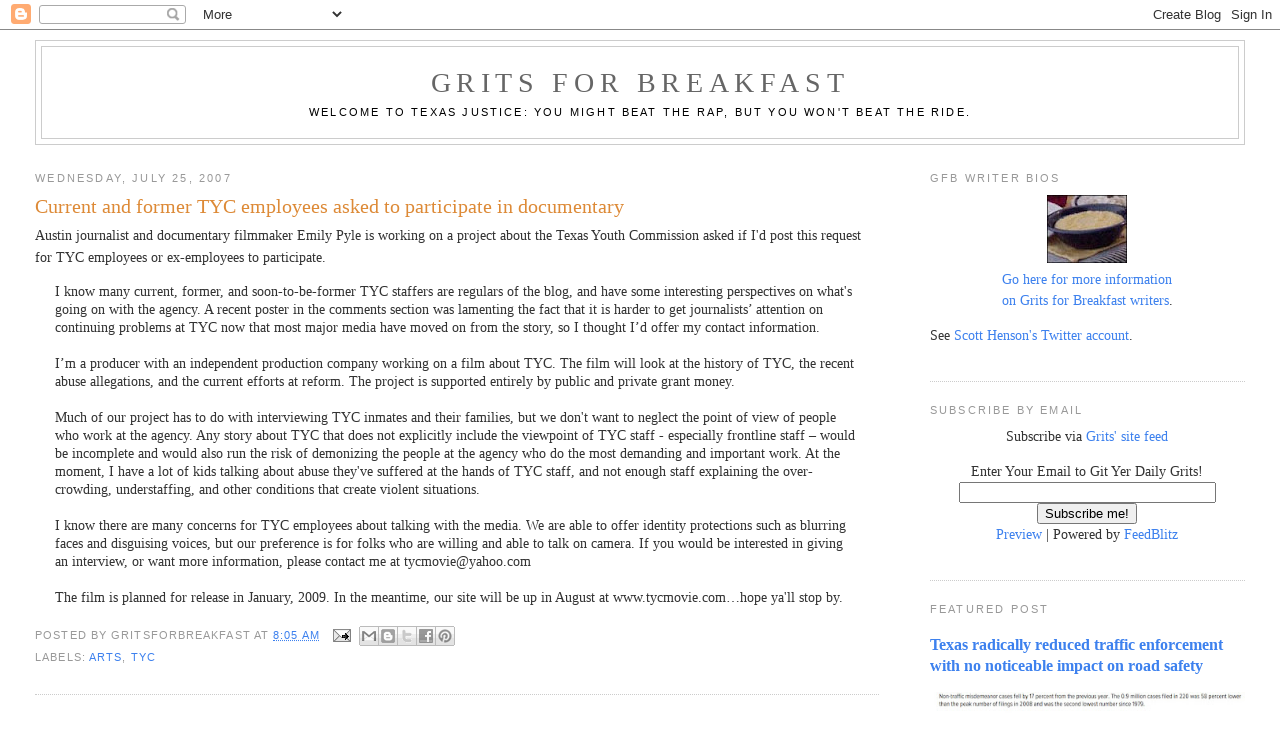

--- FILE ---
content_type: text/html; charset=UTF-8
request_url: https://gritsforbreakfast.blogspot.com/2007/07/current-and-former-tyc-employees-asked.html
body_size: 55297
content:
<!DOCTYPE html>
<html dir='ltr' xmlns='http://www.w3.org/1999/xhtml' xmlns:b='http://www.google.com/2005/gml/b' xmlns:data='http://www.google.com/2005/gml/data' xmlns:expr='http://www.google.com/2005/gml/expr'><link href="//cache.blogads.com/28719888/feed.css" rel="stylesheet" type="text/css">
<head>
<link href='https://www.blogger.com/static/v1/widgets/2944754296-widget_css_bundle.css' rel='stylesheet' type='text/css'/>
<meta content='text/html; charset=UTF-8' http-equiv='Content-Type'/>
<meta content='blogger' name='generator'/>
<link href='https://gritsforbreakfast.blogspot.com/favicon.ico' rel='icon' type='image/x-icon'/>
<link href='https://gritsforbreakfast.blogspot.com/2007/07/current-and-former-tyc-employees-asked.html' rel='canonical'/>
<link rel="alternate" type="application/atom+xml" title="Grits for Breakfast - Atom" href="https://gritsforbreakfast.blogspot.com/feeds/posts/default" />
<link rel="alternate" type="application/rss+xml" title="Grits for Breakfast - RSS" href="https://gritsforbreakfast.blogspot.com/feeds/posts/default?alt=rss" />
<link rel="service.post" type="application/atom+xml" title="Grits for Breakfast - Atom" href="https://www.blogger.com/feeds/8597101/posts/default" />

<link rel="alternate" type="application/atom+xml" title="Grits for Breakfast - Atom" href="https://gritsforbreakfast.blogspot.com/feeds/4799000633566506058/comments/default" />
<!--Can't find substitution for tag [blog.ieCssRetrofitLinks]-->
<meta content='https://gritsforbreakfast.blogspot.com/2007/07/current-and-former-tyc-employees-asked.html' property='og:url'/>
<meta content='Current and former TYC employees asked to participate in documentary' property='og:title'/>
<meta content='Austin journalist and documentary filmmaker Emily Pyle is working on a project about the Texas Youth Commission asked if I&#39;d post this reque...' property='og:description'/>
<title>Grits for Breakfast: Current and former TYC employees asked to participate in documentary</title>
<style id='page-skin-1' type='text/css'><!--
/*
-----------------------------------------------
Blogger Template Style
Name:     Minima Stretch
Date:     26 Feb 2004
----------------------------------------------- */
/* Use this with templates/template-twocol.html */
body {
background:#ffffff;
margin:0;
color:#333333;
font:x-small Georgia Serif;
font-size/* */:/**/small;
font-size: /**/small;
text-align: center;
}
a:link {
color:#3D81EE;
text-decoration:none;
}
a:visited {
color:#dd8a37;
text-decoration:none;
}
a:hover {
color:#dd8a37;
text-decoration:underline;
}
a img {
border-width:0;
}
/* Header
-----------------------------------------------
*/
#header-wrapper {
margin:0 2% 10px;
border:1px solid #cccccc;
}
#header {
margin: 5px;
border: 1px solid #cccccc;
text-align: center;
color:#666666;
}
#header-inner {
background-position: center;
margin-left: auto;
margin-right: auto;
}
#header h1 {
margin:5px 5px 0;
padding:15px 20px .25em;
line-height:1.2em;
text-transform:uppercase;
letter-spacing:.2em;
font: normal normal 200% Georgia, Serif;
}
#header a {
color:#666666;
text-decoration:none;
}
#header a:hover {
color:#666666;
}
#header .description {
margin:0 5px 5px;
padding:0 20px 15px;
text-transform:uppercase;
letter-spacing:.2em;
line-height: 1.4em;
font: normal normal 78% 'Trebuchet MS', Trebuchet, Arial, Verdana, Sans-serif;
color: #000000;
}
#header img {
margin-left: auto;
margin-right: auto;
}
/* Outer-Wrapper
----------------------------------------------- */
#outer-wrapper {
margin:0;
padding:10px;
text-align:left;
font: normal normal 108% Georgia, Times, serif;
}
#main-wrapper {
margin-left: 2%;
width: 67%;
float: left;
display: inline;       /* fix for doubling margin in IE */
word-wrap: break-word; /* fix for long text breaking sidebar float in IE */
overflow: hidden;      /* fix for long non-text content breaking IE sidebar float */
}
#sidebar-wrapper {
margin-right: 2%;
width: 25%;
float: right;
display: inline;       /* fix for doubling margin in IE */
word-wrap: break-word; /* fix for long text breaking sidebar float in IE */
overflow: hidden;      /* fix for long non-text content breaking IE sidebar float */
}
/* Headings
----------------------------------------------- */
h2 {
margin:1.5em 0 .75em;
font:normal normal 78% 'Trebuchet MS',Trebuchet,Arial,Verdana,Sans-serif;
line-height: 1.4em;
text-transform:uppercase;
letter-spacing:.2em;
color:#999999;
}
/* Posts
-----------------------------------------------
*/
h2.date-header {
margin:1.5em 0 .5em;
}
.post {
margin:.5em 0 1.5em;
border-bottom:1px dotted #cccccc;
padding-bottom:1.5em;
}
.post h3 {
margin:.25em 0 0;
padding:0 0 4px;
font-size:140%;
font-weight:normal;
line-height:1.4em;
color:#dd8a37;
}
.post h3 a, .post h3 a:visited, .post h3 strong {
display:block;
text-decoration:none;
color:#dd8a37;
font-weight:normal;
}
.post h3 strong, .post h3 a:hover {
color:#333333;
}
.post-body {
margin:0 0 .75em;
line-height:1.6em;
}
.post-body blockquote {
line-height:1.3em;
}
.post-footer {
margin: .75em 0;
color:#999999;
text-transform:uppercase;
letter-spacing:.1em;
font: normal normal 78% 'Trebuchet MS', Trebuchet, Arial, Verdana, Sans-serif;
line-height: 1.4em;
}
.comment-link {
margin-left:.6em;
}
.post img, table.tr-caption-container {
padding:4px;
border:1px solid #cccccc;
}
.tr-caption-container img {
border: none;
padding: 0;
}
.post blockquote {
margin:1em 20px;
}
.post blockquote p {
margin:.75em 0;
}
/* Comments
----------------------------------------------- */
#comments h4 {
margin:1em 0;
font-weight: bold;
line-height: 1.4em;
text-transform:uppercase;
letter-spacing:.2em;
color: #999999;
}
#comments-block {
margin:1em 0 1.5em;
line-height:1.6em;
}
#comments-block .comment-author {
margin:.5em 0;
}
#comments-block .comment-body {
margin:.25em 0 0;
}
#comments-block .comment-footer {
margin:-.25em 0 2em;
line-height: 1.4em;
text-transform:uppercase;
letter-spacing:.1em;
}
#comments-block .comment-body p {
margin:0 0 .75em;
}
.deleted-comment {
font-style:italic;
color:gray;
}
.feed-links {
clear: both;
line-height: 2.5em;
}
#blog-pager-newer-link {
float: left;
}
#blog-pager-older-link {
float: right;
}
#blog-pager {
text-align: center;
}
/* Sidebar Content
----------------------------------------------- */
.sidebar {
color: #333333;
line-height: 1.5em;
}
.sidebar ul {
list-style:none;
margin:0 0 0;
padding:0 0 0;
}
.sidebar li {
margin:0;
padding-top:0;
padding-right:0;
padding-bottom:.25em;
padding-left:15px;
text-indent:-15px;
line-height:1.5em;
}
.sidebar .widget, .main .widget {
border-bottom:1px dotted #cccccc;
margin:0 0 1.5em;
padding:0 0 1.5em;
}
.main .Blog {
border-bottom-width: 0;
}
/* Profile
----------------------------------------------- */
.profile-img {
float: left;
margin-top: 0;
margin-right: 5px;
margin-bottom: 5px;
margin-left: 0;
padding: 4px;
border: 1px solid #cccccc;
}
.profile-data {
margin:0;
text-transform:uppercase;
letter-spacing:.1em;
font: normal normal 78% 'Trebuchet MS', Trebuchet, Arial, Verdana, Sans-serif;
color: #999999;
font-weight: bold;
line-height: 1.6em;
}
.profile-datablock {
margin:.5em 0 .5em;
}
.profile-textblock {
margin: 0.5em 0;
line-height: 1.6em;
}
.profile-link {
font: normal normal 78% 'Trebuchet MS', Trebuchet, Arial, Verdana, Sans-serif;
text-transform: uppercase;
letter-spacing: .1em;
}
/* Footer
----------------------------------------------- */
#footer {
width:660px;
clear:both;
margin:0 auto;
padding-top:15px;
line-height: 1.6em;
text-transform:uppercase;
letter-spacing:.1em;
text-align: center;
}

--></style>
<link href='https://www.blogger.com/dyn-css/authorization.css?targetBlogID=8597101&amp;zx=0c64f018-8c2f-4a4d-a271-1411e591e453' media='none' onload='if(media!=&#39;all&#39;)media=&#39;all&#39;' rel='stylesheet'/><noscript><link href='https://www.blogger.com/dyn-css/authorization.css?targetBlogID=8597101&amp;zx=0c64f018-8c2f-4a4d-a271-1411e591e453' rel='stylesheet'/></noscript>
<meta name='google-adsense-platform-account' content='ca-host-pub-1556223355139109'/>
<meta name='google-adsense-platform-domain' content='blogspot.com'/>

<!-- data-ad-client=ca-pub-6931108069612041 -->

</head>
<body>
<div class='navbar section' id='navbar'><div class='widget Navbar' data-version='1' id='Navbar1'><script type="text/javascript">
    function setAttributeOnload(object, attribute, val) {
      if(window.addEventListener) {
        window.addEventListener('load',
          function(){ object[attribute] = val; }, false);
      } else {
        window.attachEvent('onload', function(){ object[attribute] = val; });
      }
    }
  </script>
<div id="navbar-iframe-container"></div>
<script type="text/javascript" src="https://apis.google.com/js/platform.js"></script>
<script type="text/javascript">
      gapi.load("gapi.iframes:gapi.iframes.style.bubble", function() {
        if (gapi.iframes && gapi.iframes.getContext) {
          gapi.iframes.getContext().openChild({
              url: 'https://www.blogger.com/navbar/8597101?po\x3d4799000633566506058\x26origin\x3dhttps://gritsforbreakfast.blogspot.com',
              where: document.getElementById("navbar-iframe-container"),
              id: "navbar-iframe"
          });
        }
      });
    </script><script type="text/javascript">
(function() {
var script = document.createElement('script');
script.type = 'text/javascript';
script.src = '//pagead2.googlesyndication.com/pagead/js/google_top_exp.js';
var head = document.getElementsByTagName('head')[0];
if (head) {
head.appendChild(script);
}})();
</script>
</div></div>
<div id='outer-wrapper'><div id='wrap2'>
<!-- skip links for text browsers -->
<span id='skiplinks' style='display:none;'>
<a href='#main'>skip to main </a> |
      <a href='#sidebar'>skip to sidebar</a>
</span>
<div id='header-wrapper'>
<div class='header section' id='header'><div class='widget Header' data-version='1' id='Header1'>
<div id='header-inner'>
<div class='titlewrapper'>
<h1 class='title'>
<a href='https://gritsforbreakfast.blogspot.com/'>
Grits for Breakfast
</a>
</h1>
</div>
<div class='descriptionwrapper'>
<p class='description'><span>Welcome to Texas justice: You might beat the rap, but you won't beat the ride.</span></p>
</div>
</div>
</div></div>
</div>
<div id='content-wrapper'>
<div id='crosscol-wrapper' style='text-align:center'>
<div class='crosscol no-items section' id='crosscol'></div>
</div>
<div id='main-wrapper'>
<div class='main section' id='main'><div class='widget Blog' data-version='1' id='Blog1'>
<div class='blog-posts hfeed'>

          <div class="date-outer">
        
<h2 class='date-header'><span>Wednesday, July 25, 2007</span></h2>

          <div class="date-posts">
        
<div class='post-outer'>
<div class='post hentry'>
<a name='4799000633566506058'></a>
<h3 class='post-title entry-title'>
Current and former TYC employees asked to participate in documentary
</h3>
<div class='post-header'>
<div class='post-header-line-1'></div>
</div>
<div class='post-body entry-content' id='post-body-4799000633566506058'>
Austin journalist and documentary filmmaker Emily Pyle is working on a project about the Texas Youth Commission asked if I'd post this request for TYC employees or ex-employees to participate.<br /><blockquote>I know many current, former, and soon-to-be-former TYC staffers are regulars of the blog, and have some interesting perspectives on what's going on with the agency. A recent poster in the comments section was lamenting the fact that it is harder to get journalists&#8217; attention on continuing problems at TYC now that most major media have moved on from the story, so I thought I&#8217;d offer my contact information.<br /><br />I&#8217;m a producer with an independent production company working on a film about TYC. The film will look at the history of TYC, the recent abuse allegations, and the current efforts at reform. The project is supported entirely by public and private grant money.<br /><br />Much of our project has to do with interviewing TYC inmates and their families, but we don't want to neglect the point of view of people who work at the agency. Any story about TYC that does not explicitly include the viewpoint of TYC staff - especially frontline staff &#8211; would be incomplete and would also run the risk of demonizing the people at the agency who do the most demanding and important work. At the moment, I have a lot of kids talking about abuse they've suffered at the hands of TYC staff, and not enough staff explaining the over-crowding, understaffing, and other conditions that create violent situations.<br /><br />I know there are many concerns for TYC employees about talking with the media. We are able to offer identity protections such as blurring faces and disguising voices, but our preference is for folks who are willing and able to talk on camera. If you would be interested in giving an interview, or want more information, please contact me at tycmovie@yahoo.com<br /><br />The film is planned for release in January, 2009. In the meantime, our site will be up in August at www.tycmovie.com&#8230;hope ya'll stop by.<br /></blockquote>
<div style='clear: both;'></div>
</div>
<div class='post-footer'>
<div class='post-footer-line post-footer-line-1'><span class='post-author vcard'>
Posted by
<span class='fn'>Gritsforbreakfast</span>
</span>
<span class='post-timestamp'>
at
<a class='timestamp-link' href='https://gritsforbreakfast.blogspot.com/2007/07/current-and-former-tyc-employees-asked.html' rel='bookmark' title='permanent link'><abbr class='published' title='2007-07-25T08:05:00-05:00'>8:05 AM</abbr></a>
</span>
<span class='post-comment-link'>
</span>
<span class='post-icons'>
<span class='item-action'>
<a href='https://www.blogger.com/email-post/8597101/4799000633566506058' title='Email Post'>
<img alt="" class="icon-action" height="13" src="//img1.blogblog.com/img/icon18_email.gif" width="18">
</a>
</span>
<span class='item-control blog-admin pid-201889460'>
<a href='https://www.blogger.com/post-edit.g?blogID=8597101&postID=4799000633566506058&from=pencil' title='Edit Post'>
<img alt='' class='icon-action' height='18' src='https://resources.blogblog.com/img/icon18_edit_allbkg.gif' width='18'/>
</a>
</span>
</span>
<div class='post-share-buttons goog-inline-block'>
<a class='goog-inline-block share-button sb-email' href='https://www.blogger.com/share-post.g?blogID=8597101&postID=4799000633566506058&target=email' target='_blank' title='Email This'><span class='share-button-link-text'>Email This</span></a><a class='goog-inline-block share-button sb-blog' href='https://www.blogger.com/share-post.g?blogID=8597101&postID=4799000633566506058&target=blog' onclick='window.open(this.href, "_blank", "height=270,width=475"); return false;' target='_blank' title='BlogThis!'><span class='share-button-link-text'>BlogThis!</span></a><a class='goog-inline-block share-button sb-twitter' href='https://www.blogger.com/share-post.g?blogID=8597101&postID=4799000633566506058&target=twitter' target='_blank' title='Share to X'><span class='share-button-link-text'>Share to X</span></a><a class='goog-inline-block share-button sb-facebook' href='https://www.blogger.com/share-post.g?blogID=8597101&postID=4799000633566506058&target=facebook' onclick='window.open(this.href, "_blank", "height=430,width=640"); return false;' target='_blank' title='Share to Facebook'><span class='share-button-link-text'>Share to Facebook</span></a><a class='goog-inline-block share-button sb-pinterest' href='https://www.blogger.com/share-post.g?blogID=8597101&postID=4799000633566506058&target=pinterest' target='_blank' title='Share to Pinterest'><span class='share-button-link-text'>Share to Pinterest</span></a>
</div>
</div>
<div class='post-footer-line post-footer-line-2'><span class='post-labels'>
Labels:
<a href='https://gritsforbreakfast.blogspot.com/search/label/Arts' rel='tag'>Arts</a>,
<a href='https://gritsforbreakfast.blogspot.com/search/label/TYC' rel='tag'>TYC</a>
</span>
</div>
<div class='post-footer-line post-footer-line-3'></div>
</div>
</div>
<div class='comments' id='comments'>
<a name='comments'></a>
<h4>98 comments:</h4>
<div id='Blog1_comments-block-wrapper'>
<dl class='avatar-comment-indent' id='comments-block'>
<dt class='comment-author ' id='c1264323863986727804'>
<a name='c1264323863986727804'></a>
<div class="avatar-image-container avatar-stock"><span dir="ltr"><img src="//resources.blogblog.com/img/blank.gif" width="35" height="35" alt="" title="Anonymous">

</span></div>
Anonymous
said...
</dt>
<dd class='comment-body' id='Blog1_cmt-1264323863986727804'>
<p>
I would love to give an interview..after my legal case against TYC is completed. I have never in my life worked for such a corrupt agency and it needs to be exposed for what it is.I worked at a halfway house in the TYC system and I still can't believe how unprofessional and ignorant the staff I worked with every day was.It was a joke!
</p>
</dd>
<dd class='comment-footer'>
<span class='comment-timestamp'>
<a href='https://gritsforbreakfast.blogspot.com/2007/07/current-and-former-tyc-employees-asked.html?showComment=1185375000000#c1264323863986727804' title='comment permalink'>
7/25/2007 09:50:00 AM
</a>
<span class='item-control blog-admin pid-952175014'>
<a class='comment-delete' href='https://www.blogger.com/comment/delete/8597101/1264323863986727804' title='Delete Comment'>
<img src='https://resources.blogblog.com/img/icon_delete13.gif'/>
</a>
</span>
</span>
</dd>
<dt class='comment-author ' id='c4026086798117905365'>
<a name='c4026086798117905365'></a>
<div class="avatar-image-container avatar-stock"><span dir="ltr"><img src="//resources.blogblog.com/img/blank.gif" width="35" height="35" alt="" title="Anonymous">

</span></div>
Anonymous
said...
</dt>
<dd class='comment-body' id='Blog1_cmt-4026086798117905365'>
<p>
Well, keep the address on file, and give us a shout when your case is finished. We'd love to hear from you.
</p>
</dd>
<dd class='comment-footer'>
<span class='comment-timestamp'>
<a href='https://gritsforbreakfast.blogspot.com/2007/07/current-and-former-tyc-employees-asked.html?showComment=1185375720000#c4026086798117905365' title='comment permalink'>
7/25/2007 10:02:00 AM
</a>
<span class='item-control blog-admin pid-952175014'>
<a class='comment-delete' href='https://www.blogger.com/comment/delete/8597101/4026086798117905365' title='Delete Comment'>
<img src='https://resources.blogblog.com/img/icon_delete13.gif'/>
</a>
</span>
</span>
</dd>
<dt class='comment-author ' id='c3274222558442353261'>
<a name='c3274222558442353261'></a>
<div class="avatar-image-container avatar-stock"><span dir="ltr"><a href="https://www.blogger.com/profile/12916643458328253523" target="" rel="nofollow" onclick="" class="avatar-hovercard" id="av-3274222558442353261-12916643458328253523"><img src="//www.blogger.com/img/blogger_logo_round_35.png" width="35" height="35" alt="" title="Unknown">

</a></span></div>
<a href='https://www.blogger.com/profile/12916643458328253523' rel='nofollow'>Unknown</a>
said...
</dt>
<dd class='comment-body' id='Blog1_cmt-3274222558442353261'>
<p>
Whoops, that anonymous comment was from me, of course. <BR/><BR/>Emily P.
</p>
</dd>
<dd class='comment-footer'>
<span class='comment-timestamp'>
<a href='https://gritsforbreakfast.blogspot.com/2007/07/current-and-former-tyc-employees-asked.html?showComment=1185375840000#c3274222558442353261' title='comment permalink'>
7/25/2007 10:04:00 AM
</a>
<span class='item-control blog-admin pid-1435808521'>
<a class='comment-delete' href='https://www.blogger.com/comment/delete/8597101/3274222558442353261' title='Delete Comment'>
<img src='https://resources.blogblog.com/img/icon_delete13.gif'/>
</a>
</span>
</span>
</dd>
<dt class='comment-author ' id='c6982503254105795789'>
<a name='c6982503254105795789'></a>
<div class="avatar-image-container avatar-stock"><span dir="ltr"><img src="//resources.blogblog.com/img/blank.gif" width="35" height="35" alt="" title="Anonymous">

</span></div>
Anonymous
said...
</dt>
<dd class='comment-body' id='Blog1_cmt-6982503254105795789'>
<p>
Although I am eligible to retire right now, my original plan was to retire in 2008.  For the time-being, I am taking a day-to-day wait and see approach to those plans.  Perhaps by 2008 we will all have more of a perspective on what has happened, and what is happening in TYC.  I feel that if I can retire honorably from the agency, I will have more credibility in what I have to say, and cannot be accused of either being a disgruntled terminated employee or a shill for management. Time will tell how that plan all works out!   Old Salty
</p>
</dd>
<dd class='comment-footer'>
<span class='comment-timestamp'>
<a href='https://gritsforbreakfast.blogspot.com/2007/07/current-and-former-tyc-employees-asked.html?showComment=1185379500000#c6982503254105795789' title='comment permalink'>
7/25/2007 11:05:00 AM
</a>
<span class='item-control blog-admin pid-952175014'>
<a class='comment-delete' href='https://www.blogger.com/comment/delete/8597101/6982503254105795789' title='Delete Comment'>
<img src='https://resources.blogblog.com/img/icon_delete13.gif'/>
</a>
</span>
</span>
</dd>
<dt class='comment-author ' id='c2631366469991827586'>
<a name='c2631366469991827586'></a>
<div class="avatar-image-container avatar-stock"><span dir="ltr"><a href="https://www.blogger.com/profile/12916643458328253523" target="" rel="nofollow" onclick="" class="avatar-hovercard" id="av-2631366469991827586-12916643458328253523"><img src="//www.blogger.com/img/blogger_logo_round_35.png" width="35" height="35" alt="" title="Unknown">

</a></span></div>
<a href='https://www.blogger.com/profile/12916643458328253523' rel='nofollow'>Unknown</a>
said...
</dt>
<dd class='comment-body' id='Blog1_cmt-2631366469991827586'>
<p>
True. I'm sure we'll all have a better idea what's going on when things have had a few months to shake out. We don't even know ourselves right now what the "story" of the documentary will be. We're just talking to people and keeping track of what happens to the kids.
</p>
</dd>
<dd class='comment-footer'>
<span class='comment-timestamp'>
<a href='https://gritsforbreakfast.blogspot.com/2007/07/current-and-former-tyc-employees-asked.html?showComment=1185380820000#c2631366469991827586' title='comment permalink'>
7/25/2007 11:27:00 AM
</a>
<span class='item-control blog-admin pid-1435808521'>
<a class='comment-delete' href='https://www.blogger.com/comment/delete/8597101/2631366469991827586' title='Delete Comment'>
<img src='https://resources.blogblog.com/img/icon_delete13.gif'/>
</a>
</span>
</span>
</dd>
<dt class='comment-author ' id='c9096805695211137891'>
<a name='c9096805695211137891'></a>
<div class="avatar-image-container avatar-stock"><span dir="ltr"><img src="//resources.blogblog.com/img/blank.gif" width="35" height="35" alt="" title="Anonymous">

</span></div>
Anonymous
said...
</dt>
<dd class='comment-body' id='Blog1_cmt-9096805695211137891'>
<p>
For an historical perspective, you might want to try to find and interview Ron Jackson. He was raised in TYC and became the first ED after the Morales case.  Neil Nichols would probably be unwilling to talk about the recent events, but he was also involved in the reconstruction of TYC following Morales and I have personally heard him give a wonderful historical perspective.  Sandy Burnam was a caseworker at the time of the Morales case, and rose to be the Deputy ED.  That is one honest, tough and straight-talking lady!  <BR/><BR/>I really appreciate your stated desire to give a balanced perspective on TYC. There are lots and lots of good things that have gone on in this agency, and although the current administration from my perspective is having a shaky start, some more good may come out of all this.  Only time will tell. Best wishes on your project.   Old Salty
</p>
</dd>
<dd class='comment-footer'>
<span class='comment-timestamp'>
<a href='https://gritsforbreakfast.blogspot.com/2007/07/current-and-former-tyc-employees-asked.html?showComment=1185383460000#c9096805695211137891' title='comment permalink'>
7/25/2007 12:11:00 PM
</a>
<span class='item-control blog-admin pid-952175014'>
<a class='comment-delete' href='https://www.blogger.com/comment/delete/8597101/9096805695211137891' title='Delete Comment'>
<img src='https://resources.blogblog.com/img/icon_delete13.gif'/>
</a>
</span>
</span>
</dd>
<dt class='comment-author blog-author' id='c5300210742915055326'>
<a name='c5300210742915055326'></a>
<div class="avatar-image-container vcard"><span dir="ltr"><a href="https://www.blogger.com/profile/10152152869466958902" target="" rel="nofollow" onclick="" class="avatar-hovercard" id="av-5300210742915055326-10152152869466958902"><img src="https://resources.blogblog.com/img/blank.gif" width="35" height="35" class="delayLoad" style="display: none;" longdesc="//blogger.googleusercontent.com/img/b/R29vZ2xl/AVvXsEhaj3YhEcY5HgnAp-zRKl7sL9Laao55NNdm-GUkh3uCJbvWabTAEL2v8EMY7QFx4qcJvCRAGunTTWZ6uw0rQ6V1Bz7MVKAyCxXPMEJH8WrF6k4rAo9SjhLrSfLRQH__5g/s45-c/grits.jpg" alt="" title="Gritsforbreakfast">

<noscript><img src="//blogger.googleusercontent.com/img/b/R29vZ2xl/AVvXsEhaj3YhEcY5HgnAp-zRKl7sL9Laao55NNdm-GUkh3uCJbvWabTAEL2v8EMY7QFx4qcJvCRAGunTTWZ6uw0rQ6V1Bz7MVKAyCxXPMEJH8WrF6k4rAo9SjhLrSfLRQH__5g/s45-c/grits.jpg" width="35" height="35" class="photo" alt=""></noscript></a></span></div>
<a href='https://www.blogger.com/profile/10152152869466958902' rel='nofollow'>Gritsforbreakfast</a>
said...
</dt>
<dd class='comment-body' id='Blog1_cmt-5300210742915055326'>
<p>
Somebody said on another string Sandy Burnam is 6'5". Is that true, or legend?
</p>
</dd>
<dd class='comment-footer'>
<span class='comment-timestamp'>
<a href='https://gritsforbreakfast.blogspot.com/2007/07/current-and-former-tyc-employees-asked.html?showComment=1185385560000#c5300210742915055326' title='comment permalink'>
7/25/2007 12:46:00 PM
</a>
<span class='item-control blog-admin pid-201889460'>
<a class='comment-delete' href='https://www.blogger.com/comment/delete/8597101/5300210742915055326' title='Delete Comment'>
<img src='https://resources.blogblog.com/img/icon_delete13.gif'/>
</a>
</span>
</span>
</dd>
<dt class='comment-author ' id='c115811916266173745'>
<a name='c115811916266173745'></a>
<div class="avatar-image-container avatar-stock"><span dir="ltr"><img src="//resources.blogblog.com/img/blank.gif" width="35" height="35" alt="" title="Anonymous">

</span></div>
Anonymous
said...
</dt>
<dd class='comment-body' id='Blog1_cmt-115811916266173745'>
<p>
6'5" is probably pretty close. She made for quite a striking presence and was the very first TYC administrator I met when I first came to work here more than ten years ago.
</p>
</dd>
<dd class='comment-footer'>
<span class='comment-timestamp'>
<a href='https://gritsforbreakfast.blogspot.com/2007/07/current-and-former-tyc-employees-asked.html?showComment=1185386340000#c115811916266173745' title='comment permalink'>
7/25/2007 12:59:00 PM
</a>
<span class='item-control blog-admin pid-952175014'>
<a class='comment-delete' href='https://www.blogger.com/comment/delete/8597101/115811916266173745' title='Delete Comment'>
<img src='https://resources.blogblog.com/img/icon_delete13.gif'/>
</a>
</span>
</span>
</dd>
<dt class='comment-author ' id='c1251961794763580363'>
<a name='c1251961794763580363'></a>
<div class="avatar-image-container avatar-stock"><span dir="ltr"><img src="//resources.blogblog.com/img/blank.gif" width="35" height="35" alt="" title="Anonymous">

</span></div>
Anonymous
said...
</dt>
<dd class='comment-body' id='Blog1_cmt-1251961794763580363'>
<p>
I agree.... Sandy, Neil, and Ron would be good interviews if you could get them to talk. Emily Helm as well. I'd love to hear them discuss what is going on today in the youth commission. I'd like to hear what Robinson would have to say. I'd like Dwight to explain just what the hell happened here, but he won't.
</p>
</dd>
<dd class='comment-footer'>
<span class='comment-timestamp'>
<a href='https://gritsforbreakfast.blogspot.com/2007/07/current-and-former-tyc-employees-asked.html?showComment=1185393600000#c1251961794763580363' title='comment permalink'>
7/25/2007 03:00:00 PM
</a>
<span class='item-control blog-admin pid-952175014'>
<a class='comment-delete' href='https://www.blogger.com/comment/delete/8597101/1251961794763580363' title='Delete Comment'>
<img src='https://resources.blogblog.com/img/icon_delete13.gif'/>
</a>
</span>
</span>
</dd>
<dt class='comment-author ' id='c8716823164616418931'>
<a name='c8716823164616418931'></a>
<div class="avatar-image-container avatar-stock"><span dir="ltr"><img src="//resources.blogblog.com/img/blank.gif" width="35" height="35" alt="" title="Anonymous">

</span></div>
Anonymous
said...
</dt>
<dd class='comment-body' id='Blog1_cmt-8716823164616418931'>
<p>
July 25, 2007<BR/><BR/>To America<BR/> <BR/>On July 20, 2007 at about 7:30 p.m. my son Juan Manuel Albarado age 18, was sentenced to 30 year&#8217;s in the Texas Department of Corrections for Murder.  The death of Joe Louis Carrion a 24 year old convicted drug dealer that had approached a hand full of young teenagers sixteen and seventeen year&#8217;s old to be exact.  The night of May 14, 2005 he pulled up with three car loads of older criminally convicted felon&#8217;s ages twenty four thru forty-two year&#8217;s of age.  These convicted felons aggressively approached these teenagers to do bodily harm.  Joe Carrion wore num chucks an illegal weapon wrapped around his neck as he arrived at his cousins house looking for a gun and then drove over intoxicated to the house over on So. 3rd St where the teenager&#8217;s were standing outside, a couple of the teenagers had just thrown a beer can at one of the cars, aggressively these adult men returned.  The night Joe Louis Carrion died he was picking on kids, kids that were scared for there life.  Juan Manuel Albarado was A Junior High Student a child in his pre-teens that had been shown &#8220;American Me&#8221; with Edward James Olmos in an Abilene Public School a multiple of times, in a class room for at risk children full of minority students.  <BR/> <BR/>On July 20, 2007 A Taylor County Jury deliberated for four and a half hours, deciding the fate of my son Juan Manuel Albarado, just moments  before Pastor Pecina of New Life Ministries had testified in Manuel&#8217;s defense he asked the jury to set my son free that he had a lot to offer the community if given a chance.  Francisco Baez Associate Pastor for the Victory Ministries in Ft. Worth, TX, asked the jury to release Manuel to them that they were a structured environment and Manuel&#8217;s past experience with them had proven that people can change that he was writing, acting, and producing his own skits thru-out the Dallas Ft. Worth area that he was a leader, that should be given a chance.  He spoke of his own criminal background and how he had changed and he saw the same potential in Manuel.  Lance Voorhees another Pastor and Jail Chaplain spoke of his criminal background and that everyone deserved a chance, he spoke of Manuel&#8217;s good leadership qualities, his ambition to learn, that he was very articulate, that if society wanted to help and change our failing Criminal Justice System then they should help him not incarcerate him amongst adult men.  It was all to no avail he was judged from the faults and mistakes of his youth, and not given the chance that our laws say he had. Not a CHANCE already a Government made prison pipe lined minority adult.<BR/><BR/>When the 30 year sentence was read by Judge Hamilton in the 104th District Court in Abilene, TX that is known as the &#8220;Friendly Frontier&#8221; my 15 year old son collapsed to the court-room floor with chest pains, seizure like symptoms and hyperventilating, as his family kneeled by his side and cried the Bailiffs, and the Guards just stood and watched, asking me! What do I do? Should I call an ambulance?  I cried out of course! As my son laid on the Court Room floor fighting for a breath of air, foaming at the mouth, eyes behind his head and his body shivering.  The Ambulance finally arrive and the paramedics pull Mario&#8217;s shivering body onto the rolling bed and down the elevator and out the door where the news cameras were waiting to get every shot of my son in his pain and anguish.  He is rolled into the ambulance I step inside to be with my son, a Paramedic tells me I must get out! So I hurriedly look for a ride to the hospital and I arrive before they do, anxiously awaiting the ambulance that was taking so long to get my son to the Hospital.  I later came to find out why the ambulance had taken so long, it was about 1:30 a.m. that morning when my son Mario stared to tell me just what had taken place inside that ambulance.  He started to tell me that a lady paramedic in the ambulance had told the driver to stop at all the stop signs and red lights this guy is faking it.  She started to ask him was he there for the So. 3rd St. Trial?  He shook his head yes and she told him that her husband was a Police Officer and that he had worked that case, for him to stop faking it nobody in there cared about him, stop faking! Not even four year olds fake that bad, that he &#8220;Manuel&#8221; had gotten what he deserved, nobody cares stop faking! He told me that he thought she was going to kill him, he was so scared.  I asked him why he had taken so long to tell me.  He said because I was in shock of what I had just been thru.<BR/> <BR/>On October 11, 2006 a Lawsuit was filed in the United States District Court for the Northern District of Texas Abilene Division concerning the Closed File Policy currently being practiced by James Eidson.  It was respectfully submitted by The Southeastern Christian Association Dr. LeRoy Gillam and Attorney Zena Crenshaw in his personal capacity and not as District Attorney of Taylor County, Texas.  Moishe Curtis Turner by his mother and next best friend, Deborah Johnson and Juan Manuel Albarado by his mother and next best friend, Anita Guajardo.  Perhaps this explains why Moishe Curtis Turner whose family paid close to $90,000.00 for his defense and Juan Manuel Albarado had a Court Appointed Attorney and both teenagers were maliciously prosecuted and both are innocent and they were sentenced to 30 year&#8217;s in an adult prison.  Two children of color both had a history of abuse and both were certified to stand trial as an adult, an Injustice not only in the &#8220;Friendly Frontier&#8221; of Abilene, TX but AMERICA!<BR/><BR/>The Injustice, cruelty, disproportionate sentencing incarcerations, racial profiling and Civil Rights Violations must be stopped in &#8220;The Friendly Frontier&#8221;<BR/><BR/>Sincerely,<BR/><BR/>Anita Guajardo<BR/><BR/>MY  SKIN  IS  MY  SIN<BR/><BR/>IF  MY  SKIN  IS  MY  SIN,<BR/>THEN  I&#8217;M  FIGHTING A WAR I  COULD NEVER REALLY  WIN , IT&#8217;S NOT MY FAULT THE  COLOR  OF  MY SKIN IS BROWN AND I WAS BORN ON  THE WRONG SIDE OF TOWN. WHERE WHEN YOU SEE THEM HATERS COME AROUND YOU BETTER DUCK DOWN CAUSE WITH THE SOUND OF THE CUETE, COMES ANOTHER UNOCHENTA Y SIENTE (187),  ANOTHER VATO HISTORY AND A FEW MORE SENT TO THE PENITENTIARY,  IS IT BECAUSE OF THE COLOR OF MY SKIN THAT SO MANY OF MY PEOPLE ARE  LOCKED IN THE PEN, I&#8217;M JUST  ANOTHER VICTIM  OF THIS CORRUPT AND UNJUST SYSTEM, SIMPLY BECAUSE I&#8217;M A MINORITY YOU LABLE ME AS A THREAT TO SOCIETY AND THAT JUSTIFIES YOUR REASON TO  SEND ME TO THE PENITENTIARY, WHERE I CAN GRADUATE  WITH A MASTER&#8217;S DEGREE, IN THE FIELD OF CRIMINOLOGY,  AND  ALL  THIS BECAUSE<BR/>  MY SKIN IS MY SIN&#8230;&#8230;&#8230;&#8230;&#8230;&#8230;&#8230;.<BR/>Sincerely, <BR/>Taylor County Jail<BR/>Juan Manuel Albarado #88410<BR/>910 So. 27th St.<BR/>Abilene, Tx  79603<BR/><BR/><BR/>July 17, 2006<BR/> EYE'S WIDE OPEN<BR/>Incarcerating The Minority, The Youth, The Child is running rampant thru out America with all eyes&#8217; open.  My name is Juan Manuel Albarado I am 17 year&#8217;s old I am currently Incarcerated in Taylor County Jail Abilene, Texas awaiting trial on a Murder charge and Escape.  The youth of today are being raised by a dysfunctional society whether it is the parents caught in a cycle of abuse or our Countries Leader&#8217;s filtering children thru the Adult Criminal Justice System, where there is no hope of rehabilitation.  True enough here in America we are given the opportunity of an education but the discrimination towards the minority has lead American Schools to teach us and program us as &#8220;Children at Risk&#8221; the Institutionalizing of the minority is beginning within the School System where a Jr High School Classroom full of minorities sitting in a Alternative School for &#8220;Kids at Risk&#8221; are made to watch &#8220;American Me&#8221; instead of Educating us.  Where is the Justice in this System The Abilene Reporter News ran an Article on Trying Juveniles as Adults on July 14, 2006.  The article according to Harriet Hagg whom works for the District Attorney James Eidson, specifically stated that the Juvenile System focuses more on rehabilitation than the adult system does.  She said she would rather get juveniles the help the Texas Youth Commission offers, We need to try to get them help so that when they re-enter society, they&#8217;re law-abiding employable people,&#8221; she said.    Therefore knowing all the statistical facts that are being conducted thru-out Americas most prestige&#8217;s Colleges that shows the residual effects are failing. The mental, physical, psychological effects of growing up in the Adult Criminal Justice System is deteriorating our society It is a known fact that one whom is tortured in such way&#8217;s learn to hate therefore where is the rehabilitation that is required on individual&#8217;s whom are being returned to the community and are expected to be a successful, employable member of society.   This truly is CRUEL and UNUSUAL PUNISHMENT upon the youth of today the majority being minorities.   Regardless of how mature and sophisticated a juvenile is this does not make them an adult.   The brain is not fully developed, why keep sending the youth into adult prisons where violence and hatred run ramped.  Suicide and rape amongst the young that are incarcerated with adults is at an all time high.  This cruel environment is where the youth&#8217;s brain must finish developing and the results are hardened criminals.  Our Leader&#8217;s can prevent this by not sending the youth into Adult Facilities.  Keeping the Juveniles in the Juvenile System where there is a much higher chance of receiving rehabilitation.   Abilene Texas proves once again that the minority youth are being sent into the Adult Prisons.  In 2005 two out of the three juveniles charged with murder were certified, and all had a history of abuse, the two that were certified were minorities and the one that was left in the Juvenile System was Caucasian.  I feel all youth should be given a chance of rehabilitation just as the Caucasian youth.   To all the youth that are currently incarcerated in Adult Facilities, we must speak-up and ask our Leader&#8217;s to stop certification of all youth for the sake of America.<BR/><BR/>Sincerely, <BR/><BR/>Juan Manuel Albarado #88410
</p>
</dd>
<dd class='comment-footer'>
<span class='comment-timestamp'>
<a href='https://gritsforbreakfast.blogspot.com/2007/07/current-and-former-tyc-employees-asked.html?showComment=1185401760000#c8716823164616418931' title='comment permalink'>
7/25/2007 05:16:00 PM
</a>
<span class='item-control blog-admin pid-952175014'>
<a class='comment-delete' href='https://www.blogger.com/comment/delete/8597101/8716823164616418931' title='Delete Comment'>
<img src='https://resources.blogblog.com/img/icon_delete13.gif'/>
</a>
</span>
</span>
</dd>
<dt class='comment-author ' id='c3066811494972697955'>
<a name='c3066811494972697955'></a>
<div class="avatar-image-container avatar-stock"><span dir="ltr"><img src="//resources.blogblog.com/img/blank.gif" width="35" height="35" alt="" title="Anonymous">

</span></div>
Anonymous
said...
</dt>
<dd class='comment-body' id='Blog1_cmt-3066811494972697955'>
<p>
Emily, please let us know here on Grits for Breakfast when your website is up and running. Many Grits fans, like myself, have been with the agency a long time, so we can tell you a lot. Most certainly, nothing in the past compares to what we are seeing right now...total confusion and gross mismanagement. It seems that no one knows which end is up. I realize you are making a documentary, but even so, I predict your movie could win best picture because of the story it will tell.
</p>
</dd>
<dd class='comment-footer'>
<span class='comment-timestamp'>
<a href='https://gritsforbreakfast.blogspot.com/2007/07/current-and-former-tyc-employees-asked.html?showComment=1185404340000#c3066811494972697955' title='comment permalink'>
7/25/2007 05:59:00 PM
</a>
<span class='item-control blog-admin pid-952175014'>
<a class='comment-delete' href='https://www.blogger.com/comment/delete/8597101/3066811494972697955' title='Delete Comment'>
<img src='https://resources.blogblog.com/img/icon_delete13.gif'/>
</a>
</span>
</span>
</dd>
<dt class='comment-author blog-author' id='c6822320212875762702'>
<a name='c6822320212875762702'></a>
<div class="avatar-image-container vcard"><span dir="ltr"><a href="https://www.blogger.com/profile/10152152869466958902" target="" rel="nofollow" onclick="" class="avatar-hovercard" id="av-6822320212875762702-10152152869466958902"><img src="https://resources.blogblog.com/img/blank.gif" width="35" height="35" class="delayLoad" style="display: none;" longdesc="//blogger.googleusercontent.com/img/b/R29vZ2xl/AVvXsEhaj3YhEcY5HgnAp-zRKl7sL9Laao55NNdm-GUkh3uCJbvWabTAEL2v8EMY7QFx4qcJvCRAGunTTWZ6uw0rQ6V1Bz7MVKAyCxXPMEJH8WrF6k4rAo9SjhLrSfLRQH__5g/s45-c/grits.jpg" alt="" title="Gritsforbreakfast">

<noscript><img src="//blogger.googleusercontent.com/img/b/R29vZ2xl/AVvXsEhaj3YhEcY5HgnAp-zRKl7sL9Laao55NNdm-GUkh3uCJbvWabTAEL2v8EMY7QFx4qcJvCRAGunTTWZ6uw0rQ6V1Bz7MVKAyCxXPMEJH8WrF6k4rAo9SjhLrSfLRQH__5g/s45-c/grits.jpg" width="35" height="35" class="photo" alt=""></noscript></a></span></div>
<a href='https://www.blogger.com/profile/10152152869466958902' rel='nofollow'>Gritsforbreakfast</a>
said...
</dt>
<dd class='comment-body' id='Blog1_cmt-6822320212875762702'>
<p>
You know, Emily, you might get you a ticket out to Vegas and visit Bill Bush at UNLV - he's got a lot of past-decades history to add perspective, too.
</p>
</dd>
<dd class='comment-footer'>
<span class='comment-timestamp'>
<a href='https://gritsforbreakfast.blogspot.com/2007/07/current-and-former-tyc-employees-asked.html?showComment=1185406020000#c6822320212875762702' title='comment permalink'>
7/25/2007 06:27:00 PM
</a>
<span class='item-control blog-admin pid-201889460'>
<a class='comment-delete' href='https://www.blogger.com/comment/delete/8597101/6822320212875762702' title='Delete Comment'>
<img src='https://resources.blogblog.com/img/icon_delete13.gif'/>
</a>
</span>
</span>
</dd>
<dt class='comment-author ' id='c7725144201002589501'>
<a name='c7725144201002589501'></a>
<div class="avatar-image-container avatar-stock"><span dir="ltr"><img src="//resources.blogblog.com/img/blank.gif" width="35" height="35" alt="" title="Anonymous">

</span></div>
Anonymous
said...
</dt>
<dd class='comment-body' id='Blog1_cmt-7725144201002589501'>
<p>
Emily, these TDCJ people don't seem to understand what Morales v. Turman was all about. That might be where you want to start w/the present administration. If we continue on course, we are headed back to court.
</p>
</dd>
<dd class='comment-footer'>
<span class='comment-timestamp'>
<a href='https://gritsforbreakfast.blogspot.com/2007/07/current-and-former-tyc-employees-asked.html?showComment=1185406500000#c7725144201002589501' title='comment permalink'>
7/25/2007 06:35:00 PM
</a>
<span class='item-control blog-admin pid-952175014'>
<a class='comment-delete' href='https://www.blogger.com/comment/delete/8597101/7725144201002589501' title='Delete Comment'>
<img src='https://resources.blogblog.com/img/icon_delete13.gif'/>
</a>
</span>
</span>
</dd>
<dt class='comment-author ' id='c2740699841749254861'>
<a name='c2740699841749254861'></a>
<div class="avatar-image-container avatar-stock"><span dir="ltr"><img src="//resources.blogblog.com/img/blank.gif" width="35" height="35" alt="" title="Anonymous">

</span></div>
Anonymous
said...
</dt>
<dd class='comment-body' id='Blog1_cmt-2740699841749254861'>
<p>
Emily - how is this project being funded? Do you have investors or what??
</p>
</dd>
<dd class='comment-footer'>
<span class='comment-timestamp'>
<a href='https://gritsforbreakfast.blogspot.com/2007/07/current-and-former-tyc-employees-asked.html?showComment=1185406800000#c2740699841749254861' title='comment permalink'>
7/25/2007 06:40:00 PM
</a>
<span class='item-control blog-admin pid-952175014'>
<a class='comment-delete' href='https://www.blogger.com/comment/delete/8597101/2740699841749254861' title='Delete Comment'>
<img src='https://resources.blogblog.com/img/icon_delete13.gif'/>
</a>
</span>
</span>
</dd>
<dt class='comment-author ' id='c1498499822806189110'>
<a name='c1498499822806189110'></a>
<div class="avatar-image-container avatar-stock"><span dir="ltr"><img src="//resources.blogblog.com/img/blank.gif" width="35" height="35" alt="" title="Anonymous">

</span></div>
Anonymous
said...
</dt>
<dd class='comment-body' id='Blog1_cmt-1498499822806189110'>
<p>
Hey Juan, you reap what you sow.... an eye-for-an-eye in your case.
</p>
</dd>
<dd class='comment-footer'>
<span class='comment-timestamp'>
<a href='https://gritsforbreakfast.blogspot.com/2007/07/current-and-former-tyc-employees-asked.html?showComment=1185407700000#c1498499822806189110' title='comment permalink'>
7/25/2007 06:55:00 PM
</a>
<span class='item-control blog-admin pid-952175014'>
<a class='comment-delete' href='https://www.blogger.com/comment/delete/8597101/1498499822806189110' title='Delete Comment'>
<img src='https://resources.blogblog.com/img/icon_delete13.gif'/>
</a>
</span>
</span>
</dd>
<dt class='comment-author blog-author' id='c2557831580561502376'>
<a name='c2557831580561502376'></a>
<div class="avatar-image-container vcard"><span dir="ltr"><a href="https://www.blogger.com/profile/10152152869466958902" target="" rel="nofollow" onclick="" class="avatar-hovercard" id="av-2557831580561502376-10152152869466958902"><img src="https://resources.blogblog.com/img/blank.gif" width="35" height="35" class="delayLoad" style="display: none;" longdesc="//blogger.googleusercontent.com/img/b/R29vZ2xl/AVvXsEhaj3YhEcY5HgnAp-zRKl7sL9Laao55NNdm-GUkh3uCJbvWabTAEL2v8EMY7QFx4qcJvCRAGunTTWZ6uw0rQ6V1Bz7MVKAyCxXPMEJH8WrF6k4rAo9SjhLrSfLRQH__5g/s45-c/grits.jpg" alt="" title="Gritsforbreakfast">

<noscript><img src="//blogger.googleusercontent.com/img/b/R29vZ2xl/AVvXsEhaj3YhEcY5HgnAp-zRKl7sL9Laao55NNdm-GUkh3uCJbvWabTAEL2v8EMY7QFx4qcJvCRAGunTTWZ6uw0rQ6V1Bz7MVKAyCxXPMEJH8WrF6k4rAo9SjhLrSfLRQH__5g/s45-c/grits.jpg" width="35" height="35" class="photo" alt=""></noscript></a></span></div>
<a href='https://www.blogger.com/profile/10152152869466958902' rel='nofollow'>Gritsforbreakfast</a>
said...
</dt>
<dd class='comment-body' id='Blog1_cmt-2557831580561502376'>
<p>
"these TDCJ people don't seem to understand what Morales v. Turman was all about"<BR/><BR/>EXACTLY! That's why I think Emily ought to talk to Bill Bush.
</p>
</dd>
<dd class='comment-footer'>
<span class='comment-timestamp'>
<a href='https://gritsforbreakfast.blogspot.com/2007/07/current-and-former-tyc-employees-asked.html?showComment=1185407760000#c2557831580561502376' title='comment permalink'>
7/25/2007 06:56:00 PM
</a>
<span class='item-control blog-admin pid-201889460'>
<a class='comment-delete' href='https://www.blogger.com/comment/delete/8597101/2557831580561502376' title='Delete Comment'>
<img src='https://resources.blogblog.com/img/icon_delete13.gif'/>
</a>
</span>
</span>
</dd>
<dt class='comment-author ' id='c4184243309274572614'>
<a name='c4184243309274572614'></a>
<div class="avatar-image-container avatar-stock"><span dir="ltr"><a href="https://www.blogger.com/profile/12916643458328253523" target="" rel="nofollow" onclick="" class="avatar-hovercard" id="av-4184243309274572614-12916643458328253523"><img src="//www.blogger.com/img/blogger_logo_round_35.png" width="35" height="35" alt="" title="Unknown">

</a></span></div>
<a href='https://www.blogger.com/profile/12916643458328253523' rel='nofollow'>Unknown</a>
said...
</dt>
<dd class='comment-body' id='Blog1_cmt-4184243309274572614'>
<p>
So many responses! Thanks, folks. <BR/><BR/>Ron Jackson and the other former CO folks are good suggestions. (Although I'm not sure how to find them beyond the phonebook...)<BR/><BR/>Bill Bush and I are in touch, as a matter of fact. Much as the crew would love to hit Vegas, however I think we'd be better off budget-wise trying to catch him next time he's in Texas. <BR/><BR/>We'll spend some time in the film looking at Morales/Turman, also. There certainly is a lot of history to put this story in context. <BR/><BR/>whitsfoe: We are a very small outfit, funded mostly by grants from film-making foundations and prison-reform organizations. When all else fails, we use my credit cards:) No investors as yet, but if you're offering...<BR/><BR/>Thanks again, all.
</p>
</dd>
<dd class='comment-footer'>
<span class='comment-timestamp'>
<a href='https://gritsforbreakfast.blogspot.com/2007/07/current-and-former-tyc-employees-asked.html?showComment=1185408300000#c4184243309274572614' title='comment permalink'>
7/25/2007 07:05:00 PM
</a>
<span class='item-control blog-admin pid-1435808521'>
<a class='comment-delete' href='https://www.blogger.com/comment/delete/8597101/4184243309274572614' title='Delete Comment'>
<img src='https://resources.blogblog.com/img/icon_delete13.gif'/>
</a>
</span>
</span>
</dd>
<dt class='comment-author ' id='c6529965451395776989'>
<a name='c6529965451395776989'></a>
<div class="avatar-image-container avatar-stock"><span dir="ltr"><img src="//resources.blogblog.com/img/blank.gif" width="35" height="35" alt="" title="Anonymous">

</span></div>
Anonymous
said...
</dt>
<dd class='comment-body' id='Blog1_cmt-6529965451395776989'>
<p>
Could your balanced perspective also include an administrator or two?  Also, don't forget the "Bush Years" and their impact on the current state of juvenile corrections in Texas.  His "get tough on juvenile crime" stance made us what we are today.
</p>
</dd>
<dd class='comment-footer'>
<span class='comment-timestamp'>
<a href='https://gritsforbreakfast.blogspot.com/2007/07/current-and-former-tyc-employees-asked.html?showComment=1185412440000#c6529965451395776989' title='comment permalink'>
7/25/2007 08:14:00 PM
</a>
<span class='item-control blog-admin pid-952175014'>
<a class='comment-delete' href='https://www.blogger.com/comment/delete/8597101/6529965451395776989' title='Delete Comment'>
<img src='https://resources.blogblog.com/img/icon_delete13.gif'/>
</a>
</span>
</span>
</dd>
<dt class='comment-author ' id='c763201139383147851'>
<a name='c763201139383147851'></a>
<div class="avatar-image-container avatar-stock"><span dir="ltr"><img src="//resources.blogblog.com/img/blank.gif" width="35" height="35" alt="" title="Anonymous">

</span></div>
Anonymous
said...
</dt>
<dd class='comment-body' id='Blog1_cmt-763201139383147851'>
<p>
Well, I can help Bill Bush come to Texas. How do we contact him and when do you want him - and for how long? How much  $$$ is what I'm getting at....
</p>
</dd>
<dd class='comment-footer'>
<span class='comment-timestamp'>
<a href='https://gritsforbreakfast.blogspot.com/2007/07/current-and-former-tyc-employees-asked.html?showComment=1185412740000#c763201139383147851' title='comment permalink'>
7/25/2007 08:19:00 PM
</a>
<span class='item-control blog-admin pid-952175014'>
<a class='comment-delete' href='https://www.blogger.com/comment/delete/8597101/763201139383147851' title='Delete Comment'>
<img src='https://resources.blogblog.com/img/icon_delete13.gif'/>
</a>
</span>
</span>
</dd>
<dt class='comment-author ' id='c3364505658566347459'>
<a name='c3364505658566347459'></a>
<div class="avatar-image-container avatar-stock"><span dir="ltr"><img src="//resources.blogblog.com/img/blank.gif" width="35" height="35" alt="" title="Anonymous">

</span></div>
Anonymous
said...
</dt>
<dd class='comment-body' id='Blog1_cmt-3364505658566347459'>
<p>
Moarles vs Turman would be a good start, then the get tough years starting in 1994 that ran thru 2006.<BR/><BR/>Then things get kinda screwy starting in 2007 with the 80th legislation. I would want State Reps,Chuy Hinijosa, Whitmire, Pena, and Madden to give their perspective on how they fixed TYC and the choices they made to run this agency.<BR/><BR/>The ultimate goal at this point is to Institutionalize all youth. Get away from their smoke and mirrors about doing away with the open bay dorms. You can rid TYC tomorrow with these dorms but when you have leadership hell bent on treating youth like small adults were in trouble.<BR/><BR/>Again, I call for all the parents to step back up to the microphones and ask what programs do you (TYC) have for my child now that SB 103 went into place? You will get a perplexed, confused look, and then a "Would you like to be on a committee to help fix TYC"!!!!!!!!!!!!
</p>
</dd>
<dd class='comment-footer'>
<span class='comment-timestamp'>
<a href='https://gritsforbreakfast.blogspot.com/2007/07/current-and-former-tyc-employees-asked.html?showComment=1185414960000#c3364505658566347459' title='comment permalink'>
7/25/2007 08:56:00 PM
</a>
<span class='item-control blog-admin pid-952175014'>
<a class='comment-delete' href='https://www.blogger.com/comment/delete/8597101/3364505658566347459' title='Delete Comment'>
<img src='https://resources.blogblog.com/img/icon_delete13.gif'/>
</a>
</span>
</span>
</dd>
<dt class='comment-author ' id='c5345896116380586986'>
<a name='c5345896116380586986'></a>
<div class="avatar-image-container avatar-stock"><span dir="ltr"><img src="//resources.blogblog.com/img/blank.gif" width="35" height="35" alt="" title="Anonymous">

</span></div>
Anonymous
said...
</dt>
<dd class='comment-body' id='Blog1_cmt-5345896116380586986'>
<p>
I'm sorry that your 15 year old had a seizure in court after his brother was committed for murder.<BR/><BR/>However, the fact remains that your 18 year old son murdered someone and will serve time for it. <BR/><BR/>If it was justifiable self defense then he should be freed. <BR/><BR/>If not, then he got less then he deserved. Your son will get 3 hots, a cot, and a whole lot of things most of us will never get while his victim is worm food! There is no parole or pardon from that!!<BR/><BR/>This doesn't sound like scared kids. He and his friends threw a beer can at some people in a car that were passing by a house. The people in the car stopped and your son killed the pissed off male in the group. <BR/><BR/>Your pleas, as a mother, for leniency are normal and expected, but the fact remains that your son and his friends assaulted people and then killed the person that responded to it. If the person he killed is as bad as you say he is then your son and his friends started crap with this person in order to be the big dog on the block and 30 years is a light sentence for the outcome of their actions. If they were really that scared, then why were they throwing beer cans at passing cars. <BR/><BR/>You also don't state what method your son used to kill this individual. This guy had num chucks and had stopped to pick up a gun. <BR/><BR/>Hmmm, apparently your son had something stronger then a firearm, because he was scared of course, and accidently killed this guy. Accidents really suck!<BR/><BR/>Another thing I find odd is your claim that he is punished severely because he is a mexican when his victim is a mexican. Like a black or white guy would get off for killing a mexican because of their race. Poor people are poor people and we all get screwed. Drop the race crap.<BR/><BR/>If you are going to tell a story and look for sympathy then please don't leave all these gaping holes and stop making all these excuses.<BR/> <BR/>Your son may be a mexican, may have been high, may have been drunk, but these are not valid excuses for murder. <BR/><BR/>Stop using your skin color, inability for sobriety, or lack of parenting skills as an excuse for your sons lack of ethics and morals.  <BR/><BR/>Stop making excuses for your sons actions. <BR/><BR/>The best thing you can do now is support him and use him to show your 15 year old why the stated activities are nothing more then a road to hell!<BR/><BR/>Harsh? Yes. BUT TRUE!!
</p>
</dd>
<dd class='comment-footer'>
<span class='comment-timestamp'>
<a href='https://gritsforbreakfast.blogspot.com/2007/07/current-and-former-tyc-employees-asked.html?showComment=1185415080000#c5345896116380586986' title='comment permalink'>
7/25/2007 08:58:00 PM
</a>
<span class='item-control blog-admin pid-952175014'>
<a class='comment-delete' href='https://www.blogger.com/comment/delete/8597101/5345896116380586986' title='Delete Comment'>
<img src='https://resources.blogblog.com/img/icon_delete13.gif'/>
</a>
</span>
</span>
</dd>
<dt class='comment-author ' id='c8358119208449366164'>
<a name='c8358119208449366164'></a>
<div class="avatar-image-container avatar-stock"><span dir="ltr"><img src="//resources.blogblog.com/img/blank.gif" width="35" height="35" alt="" title="Anonymous">

</span></div>
Anonymous
said...
</dt>
<dd class='comment-body' id='Blog1_cmt-8358119208449366164'>
<p>
I agree.  Nobody has an excuse for their actions.  We can not decriminalize a criminal.  Race, economic situation etc.  If we give the world excuses then we are all at fault - there is no order.  I raised my kids under the best circumstances I could provide.  Not the greatest economically or otherwise.  We all have choices.  If we screw up - we all know right from wrong - then we pay the price.  Sorry if someone is 15...but we all know hurting someone is wrong if we are 2 or 35.
</p>
</dd>
<dd class='comment-footer'>
<span class='comment-timestamp'>
<a href='https://gritsforbreakfast.blogspot.com/2007/07/current-and-former-tyc-employees-asked.html?showComment=1185418980000#c8358119208449366164' title='comment permalink'>
7/25/2007 10:03:00 PM
</a>
<span class='item-control blog-admin pid-952175014'>
<a class='comment-delete' href='https://www.blogger.com/comment/delete/8597101/8358119208449366164' title='Delete Comment'>
<img src='https://resources.blogblog.com/img/icon_delete13.gif'/>
</a>
</span>
</span>
</dd>
<dt class='comment-author ' id='c359742498072501942'>
<a name='c359742498072501942'></a>
<div class="avatar-image-container avatar-stock"><span dir="ltr"><img src="//resources.blogblog.com/img/blank.gif" width="35" height="35" alt="" title="Anonymous">

</span></div>
Anonymous
said...
</dt>
<dd class='comment-body' id='Blog1_cmt-359742498072501942'>
<p>
hey 9:50am or rather Green.<BR/><BR/>You and your supposed lawsuit are a joke, but I am glad you continue with it, it makes for some good laughing to end my day.
</p>
</dd>
<dd class='comment-footer'>
<span class='comment-timestamp'>
<a href='https://gritsforbreakfast.blogspot.com/2007/07/current-and-former-tyc-employees-asked.html?showComment=1185421680000#c359742498072501942' title='comment permalink'>
7/25/2007 10:48:00 PM
</a>
<span class='item-control blog-admin pid-952175014'>
<a class='comment-delete' href='https://www.blogger.com/comment/delete/8597101/359742498072501942' title='Delete Comment'>
<img src='https://resources.blogblog.com/img/icon_delete13.gif'/>
</a>
</span>
</span>
</dd>
<dt class='comment-author ' id='c6406083210769954246'>
<a name='c6406083210769954246'></a>
<div class="avatar-image-container avatar-stock"><span dir="ltr"><img src="//resources.blogblog.com/img/blank.gif" width="35" height="35" alt="" title="Anonymous">

</span></div>
Anonymous
said...
</dt>
<dd class='comment-body' id='Blog1_cmt-6406083210769954246'>
<p>
I don't know how tall she is, but Sandy is a tall woman.  But it is not her height that is most impressive.  What is most impressive about this woman is her mind, her integrity and her straight-talkin' way.  I think she had something like 31 years or more with TYC.  I would love to see someone entice her to come back to run TYC.  Old Salty
</p>
</dd>
<dd class='comment-footer'>
<span class='comment-timestamp'>
<a href='https://gritsforbreakfast.blogspot.com/2007/07/current-and-former-tyc-employees-asked.html?showComment=1185425340000#c6406083210769954246' title='comment permalink'>
7/25/2007 11:49:00 PM
</a>
<span class='item-control blog-admin pid-952175014'>
<a class='comment-delete' href='https://www.blogger.com/comment/delete/8597101/6406083210769954246' title='Delete Comment'>
<img src='https://resources.blogblog.com/img/icon_delete13.gif'/>
</a>
</span>
</span>
</dd>
<dt class='comment-author ' id='c304742857845423865'>
<a name='c304742857845423865'></a>
<div class="avatar-image-container avatar-stock"><span dir="ltr"><img src="//resources.blogblog.com/img/blank.gif" width="35" height="35" alt="" title="Anonymous">

</span></div>
Anonymous
said...
</dt>
<dd class='comment-body' id='Blog1_cmt-304742857845423865'>
<p>
Lots of interesting posts here. "Things have never been worse than they are now." For some reason, this made me think of a historical document I was just looking over this evening.<BR/><BR/>This evening I was reading over an audit that the state of Texas commissioned of the training school for delinquent boys. It covers the period from 1939-1941, in the wake of a legislative investigation of an inmate abuse scandal in 1937-38.<BR/><BR/>Here are a few choice quotes:<BR/><BR/>"The fact remains that general conditions with respect to the care, treatment, and rehabilitation of juvenile offenders in Texas is little short of disgraceful."<BR/><BR/>"The entire atmosphere of this institution is one of prison and penal confinement."<BR/><BR/>"The cottages are of large dormitory-type rooms with open shower and toilet facilities placed in one corner of the room with no screen or partition separating them from the sleeping quarters. The sight of dozens of boys ranging in ages from ten to twenty-one years being forced to live under these conditions is so repulsive to any one with a sense of decency that it should not be necessary to ask for changes."<BR/><BR/>"The vocational training program is non-existent."<BR/><BR/>"At this institution there are many evidences of regimentation and repression. One of the most striking evidences was the constant passing of long, silent, shuffling lines of boys marching about the grounds."<BR/><BR/>"Distasteful though it is, we feel it is our duty to give our impressions of the staff... The State, it seems, has succeeded only in obtaining a staff of well educated mule skinners... from all evidences the mules received far better care and treatment than the boys."<BR/><BR/>"Young ten and eleven year old boys are received and placed with older boys, many with marked sex abnormalities. Society has certainly bungled when a young wholesome boy goes to a State institution for some minor offense and comes out foul in mind and a sex degenerate."<BR/><BR/>Keep in mind, folks, that is not the ACLU or some other reform activist writing, but the Texas state auditor's office!<BR/><BR/>I hope I haven't depressed you all any more than you already are! I am looking forward to working with Emily some time in the next few months.<BR/><BR/>Bill Bush, UNLV
</p>
</dd>
<dd class='comment-footer'>
<span class='comment-timestamp'>
<a href='https://gritsforbreakfast.blogspot.com/2007/07/current-and-former-tyc-employees-asked.html?showComment=1185427680000#c304742857845423865' title='comment permalink'>
7/26/2007 12:28:00 AM
</a>
<span class='item-control blog-admin pid-952175014'>
<a class='comment-delete' href='https://www.blogger.com/comment/delete/8597101/304742857845423865' title='Delete Comment'>
<img src='https://resources.blogblog.com/img/icon_delete13.gif'/>
</a>
</span>
</span>
</dd>
<dt class='comment-author ' id='c5935456221103815137'>
<a name='c5935456221103815137'></a>
<div class="avatar-image-container avatar-stock"><span dir="ltr"><a href="https://www.blogger.com/profile/01597301103588287120" target="" rel="nofollow" onclick="" class="avatar-hovercard" id="av-5935456221103815137-01597301103588287120"><img src="//www.blogger.com/img/blogger_logo_round_35.png" width="35" height="35" alt="" title="spearshaker">

</a></span></div>
<a href='https://www.blogger.com/profile/01597301103588287120' rel='nofollow'>spearshaker</a>
said...
</dt>
<dd class='comment-body' id='Blog1_cmt-5935456221103815137'>
<p>
I came to TYC at the end of the 13 years it took to clear Morales v Turman. At that time, the Texas Youth Council became the TY Commission and all was well in the valley. Perhaps the new logo will solve all our problems now...I just keep having problems keeping TDCJ from showing through.<BR/><BR/>At the first American Correctional Association meeting in Texas, Judge Wayne Justice was our keynote speaker.  I had the pleasure of a quick conversation with him later that day.  I asked why the courts had rejected his "right to treatment" ruling.  His response was it had not been rejected.  He told me it had been sent back for reconsideration, apparently as a novel idea.  His ruling had suggested the right to treatment could be inferred from the basics tenet that juveniles were to be treated differently than adults, as was first brought up in Gault (spelling?).  In that case, the Supremes had determined that all persons had constitutional rights and any diffences between the processes for adults and children should be for the benefit of the child.  Justice went on to say that the flagrant abuse of children was clearly illegal and the 5th Circuit indicated that all his rulings and decisions could be supported as a legitimate response to that issue. (My apologies if this is not technically correct, but I am not an attorney and it has been about 25 years).  In any case, the court never did rule on the "right to treatment" suggested by Judge Justice.
</p>
</dd>
<dd class='comment-footer'>
<span class='comment-timestamp'>
<a href='https://gritsforbreakfast.blogspot.com/2007/07/current-and-former-tyc-employees-asked.html?showComment=1185443460000#c5935456221103815137' title='comment permalink'>
7/26/2007 04:51:00 AM
</a>
<span class='item-control blog-admin pid-742310427'>
<a class='comment-delete' href='https://www.blogger.com/comment/delete/8597101/5935456221103815137' title='Delete Comment'>
<img src='https://resources.blogblog.com/img/icon_delete13.gif'/>
</a>
</span>
</span>
</dd>
<dt class='comment-author ' id='c6435923523473750404'>
<a name='c6435923523473750404'></a>
<div class="avatar-image-container avatar-stock"><span dir="ltr"><img src="//resources.blogblog.com/img/blank.gif" width="35" height="35" alt="" title="Anonymous">

</span></div>
Anonymous
said...
</dt>
<dd class='comment-body' id='Blog1_cmt-6435923523473750404'>
<p>
10:48, again your ignorance is showing...maybe you should investigate things BEFORE you shoot off your mouth! Because, yet again..you are WRONG! Oh and maybe after you check out the civil cases of Denton county, you should call Doug Swanson from the Dallas Morning News and see just how many people from McFadden he has talked to, and THEN..call the EEOC and see what they plan on doing to you..just because it doesn't happen quickly, doesn't mean that its not happening, But you will see when the state garnishes your wages for the $15,000 you will be held PERSONALLY responsible for. Just wait..you will see.Oh and thanks for putting my name out there..yet again, I love this......so does my attorney!Can you say slander? Have a GREAT DAY and next time have the guts to say who YOU really are...COWARD!
</p>
</dd>
<dd class='comment-footer'>
<span class='comment-timestamp'>
<a href='https://gritsforbreakfast.blogspot.com/2007/07/current-and-former-tyc-employees-asked.html?showComment=1185457500000#c6435923523473750404' title='comment permalink'>
7/26/2007 08:45:00 AM
</a>
<span class='item-control blog-admin pid-952175014'>
<a class='comment-delete' href='https://www.blogger.com/comment/delete/8597101/6435923523473750404' title='Delete Comment'>
<img src='https://resources.blogblog.com/img/icon_delete13.gif'/>
</a>
</span>
</span>
</dd>
<dt class='comment-author ' id='c6744896496176168136'>
<a name='c6744896496176168136'></a>
<div class="avatar-image-container avatar-stock"><span dir="ltr"><img src="//resources.blogblog.com/img/blank.gif" width="35" height="35" alt="" title="Anonymous">

</span></div>
Anonymous
said...
</dt>
<dd class='comment-body' id='Blog1_cmt-6744896496176168136'>
<p>
Let them say whatever they want Green. We all know the truth. They can't keep a JCO V in place because of how sh*tty that place is run. We got people leaving left and right.We got all kinds of racial sh*t goiing on and Cooke running around acting like its just great out here.You were the lucky one and we will stand behind you,but you know that. Right is right and wrong is wrong. You were on the side of right and I for one am proud to have known such a strong woman. Ya'll wanting to make a documentary on TYC, you got to talk to Ms. Green. She is one amazing woman.God Bless and good luck Green.
</p>
</dd>
<dd class='comment-footer'>
<span class='comment-timestamp'>
<a href='https://gritsforbreakfast.blogspot.com/2007/07/current-and-former-tyc-employees-asked.html?showComment=1185458580000#c6744896496176168136' title='comment permalink'>
7/26/2007 09:03:00 AM
</a>
<span class='item-control blog-admin pid-952175014'>
<a class='comment-delete' href='https://www.blogger.com/comment/delete/8597101/6744896496176168136' title='Delete Comment'>
<img src='https://resources.blogblog.com/img/icon_delete13.gif'/>
</a>
</span>
</span>
</dd>
<dt class='comment-author ' id='c5003385388453687535'>
<a name='c5003385388453687535'></a>
<div class="avatar-image-container avatar-stock"><span dir="ltr"><img src="//resources.blogblog.com/img/blank.gif" width="35" height="35" alt="" title="Anonymous">

</span></div>
Anonymous
said...
</dt>
<dd class='comment-body' id='Blog1_cmt-5003385388453687535'>
<p>
I have to say I agree with the statements made by employees of McFadden Ranch. I was only there a few months and can actually say I was looking for employment from the first day I witnessed the unprofessionalism of administration.The training was horrible and I can see why TYC has issues with keeping qualified staff.I found another job and resigned and never looked back.
</p>
</dd>
<dd class='comment-footer'>
<span class='comment-timestamp'>
<a href='https://gritsforbreakfast.blogspot.com/2007/07/current-and-former-tyc-employees-asked.html?showComment=1185461580000#c5003385388453687535' title='comment permalink'>
7/26/2007 09:53:00 AM
</a>
<span class='item-control blog-admin pid-952175014'>
<a class='comment-delete' href='https://www.blogger.com/comment/delete/8597101/5003385388453687535' title='Delete Comment'>
<img src='https://resources.blogblog.com/img/icon_delete13.gif'/>
</a>
</span>
</span>
</dd>
<dt class='comment-author ' id='c1572410574104775521'>
<a name='c1572410574104775521'></a>
<div class="avatar-image-container avatar-stock"><span dir="ltr"><img src="//resources.blogblog.com/img/blank.gif" width="35" height="35" alt="" title="Anonymous">

</span></div>
Anonymous
said...
</dt>
<dd class='comment-body' id='Blog1_cmt-1572410574104775521'>
<p>
Grits, If you don't mind, I would like to use this blog to thank those people at McFadden Ranch ( you all know who you are) who have supported me and stood beside me through this entire mess.You guys are awesome!!! I won't put anybody out there to be made a target for McFadden's administration to go after,but all of the calls and prayers and well wishes, they mean alot to me. Stay Strong people...Your loyalty is appreciated!
</p>
</dd>
<dd class='comment-footer'>
<span class='comment-timestamp'>
<a href='https://gritsforbreakfast.blogspot.com/2007/07/current-and-former-tyc-employees-asked.html?showComment=1185464820000#c1572410574104775521' title='comment permalink'>
7/26/2007 10:47:00 AM
</a>
<span class='item-control blog-admin pid-952175014'>
<a class='comment-delete' href='https://www.blogger.com/comment/delete/8597101/1572410574104775521' title='Delete Comment'>
<img src='https://resources.blogblog.com/img/icon_delete13.gif'/>
</a>
</span>
</span>
</dd>
<dt class='comment-author ' id='c2078952274295970723'>
<a name='c2078952274295970723'></a>
<div class="avatar-image-container avatar-stock"><span dir="ltr"><img src="//resources.blogblog.com/img/blank.gif" width="35" height="35" alt="" title="Anonymous">

</span></div>
Anonymous
said...
</dt>
<dd class='comment-body' id='Blog1_cmt-2078952274295970723'>
<p>
I fail to see any slander in the 10:48pm comment from yesterday. <BR/><BR/>And just whose wages are you garnishing? In the state of Texas, wages can only be garnished for monies owed to the IRS, Child Support/Alimoney and Federal Student Loans. None of which, are you. I am surprised your attorney didn't inform you of this minor detail. I'd advise a call to him immediately, except you can't call your imagination.<BR/><BR/>I'm willing to bet you aren't from Texas originally, and come from a state where wages can be garnished for most anything. Too bad you didn't do your research before spouting off in a public forum.<BR/><BR/>Stop wasting air, others could be using productively.
</p>
</dd>
<dd class='comment-footer'>
<span class='comment-timestamp'>
<a href='https://gritsforbreakfast.blogspot.com/2007/07/current-and-former-tyc-employees-asked.html?showComment=1185469920000#c2078952274295970723' title='comment permalink'>
7/26/2007 12:12:00 PM
</a>
<span class='item-control blog-admin pid-952175014'>
<a class='comment-delete' href='https://www.blogger.com/comment/delete/8597101/2078952274295970723' title='Delete Comment'>
<img src='https://resources.blogblog.com/img/icon_delete13.gif'/>
</a>
</span>
</span>
</dd>
<dt class='comment-author ' id='c5621891795529089902'>
<a name='c5621891795529089902'></a>
<div class="avatar-image-container avatar-stock"><span dir="ltr"><a href="https://www.blogger.com/profile/12916643458328253523" target="" rel="nofollow" onclick="" class="avatar-hovercard" id="av-5621891795529089902-12916643458328253523"><img src="//www.blogger.com/img/blogger_logo_round_35.png" width="35" height="35" alt="" title="Unknown">

</a></span></div>
<a href='https://www.blogger.com/profile/12916643458328253523' rel='nofollow'>Unknown</a>
said...
</dt>
<dd class='comment-body' id='Blog1_cmt-5621891795529089902'>
<p>
8:14PM: We will absolutely be talking with administrators before all is said and done. If we've spent most of our time cultivating youth and staff so far, that's because those sources are harder and more time-consuming to find. I also believe that the more time we spend with people on the ground level, the better we are able to shape our questions for administrators.<BR/><BR/>8:56PM: We will definitely be looking at the Bush years. In fact, we'll look at all the successive waves of scandal and reform, all the way back to the turn of the century. It's certainly an agency with a long and storied history. <BR/><BR/>whitsfoe: That's an amazing offer! I believe Isela Gutierrez of TCJC is working on getting Bill out here to lecture on TYC history, and we are coordinating our efforts with hers. I suggest e-mailing her at igutierrez@criminaljusticecoalition.org and she will keep me in the loop. (Right, Isela?)<BR/><BR/>Thanks for all the great responses, guys. Keep 'em coming.
</p>
</dd>
<dd class='comment-footer'>
<span class='comment-timestamp'>
<a href='https://gritsforbreakfast.blogspot.com/2007/07/current-and-former-tyc-employees-asked.html?showComment=1185470580000#c5621891795529089902' title='comment permalink'>
7/26/2007 12:23:00 PM
</a>
<span class='item-control blog-admin pid-1435808521'>
<a class='comment-delete' href='https://www.blogger.com/comment/delete/8597101/5621891795529089902' title='Delete Comment'>
<img src='https://resources.blogblog.com/img/icon_delete13.gif'/>
</a>
</span>
</span>
</dd>
<dt class='comment-author ' id='c4630707290882230699'>
<a name='c4630707290882230699'></a>
<div class="avatar-image-container avatar-stock"><span dir="ltr"><img src="//resources.blogblog.com/img/blank.gif" width="35" height="35" alt="" title="Anonymous">

</span></div>
Anonymous
said...
</dt>
<dd class='comment-body' id='Blog1_cmt-4630707290882230699'>
<p>
12:12..Bitterness is not very attractive in a person. "I" will not personally be garnishing anybody's wages, but perhaps you should look at Chapter 554 of the Texas Government Code before you start an arguements here. Have a wonderful day, and perhaps if you have any problems with my attorney, YOU should contact him directly. I do believe his name and address is part of public record now that suit has been filed.I would also like to say that it is SO unprofessional to be using this website while you are clocked in at work, perhaps that is why McFadden is in the state of shambles that it is..here you have it folks, OUR tax payer money hard at work!By the way, I am finished with debating with someone who doesn't even have enough courage to let me know who exactly is attacking me.I am not a child molester or a liar therefore I did not fit into your "Cult" So, I will take my moral values and integrity and move on. McFadden Ranch is no place for these traits.If you have something to say to me, save it for court.
</p>
</dd>
<dd class='comment-footer'>
<span class='comment-timestamp'>
<a href='https://gritsforbreakfast.blogspot.com/2007/07/current-and-former-tyc-employees-asked.html?showComment=1185470820000#c4630707290882230699' title='comment permalink'>
7/26/2007 12:27:00 PM
</a>
<span class='item-control blog-admin pid-952175014'>
<a class='comment-delete' href='https://www.blogger.com/comment/delete/8597101/4630707290882230699' title='Delete Comment'>
<img src='https://resources.blogblog.com/img/icon_delete13.gif'/>
</a>
</span>
</span>
</dd>
<dt class='comment-author ' id='c9029764776948588645'>
<a name='c9029764776948588645'></a>
<div class="avatar-image-container avatar-stock"><span dir="ltr"><img src="//resources.blogblog.com/img/blank.gif" width="35" height="35" alt="" title="Anonymous">

</span></div>
Anonymous
said...
</dt>
<dd class='comment-body' id='Blog1_cmt-9029764776948588645'>
<p>
This article was in the Corsicana Daily Sun&#8230;<BR/><BR/>Rape suspect name released<BR/><BR/>20-year-old freed on parole 13 days before incident<BR/><BR/>by Loyd Cook<BR/><BR/>Two weeks after being released on parole from a Texas Youth Commission facility, 20-year-old Howard McJunkin is back in jail.<BR/><BR/>Corsicana Police Department officials on Tuesday released McJunkin&#8217;s name as the man they arrested on Monday. McJunkin is accused of aggravated sexual assault of an elderly person.<BR/><BR/>The incident occurred in the early morning hours Sunday, with a 79-year-old woman as the victim.<BR/><BR/>CPD Sgt. Darrell Waller said it&#8217;s incidents like these that add extra motivation for law enforcement officials.<BR/><BR/>&#8220;It&#8217;s tough to work one of these (incidents),&#8221; Waller said Tuesday. &#8220;Small children and elderly people are the cardinal sins.&#8221;<BR/><BR/>Police first started looking at McJunkin thanks to information provided by one of their own, juvenile Detective Greg Cloud. Waller said Cloud had seen McJunkin in the neighborhood and knew McJunkin&#8217;s background.<BR/><BR/>With McJunkin as a &#8220;person of interest,&#8221; law enforcement put together a photo lineup that included a picture of McJunkin.<BR/><BR/>The victim identified McJunkin as her attacker from the multiple photos provided for her to examine, Waller said.<BR/><BR/>McJunkin&#8217;s residence is located one street to the south of the victim&#8217;s residence and can be seen from the victim&#8217;s backyard, Waller said.<BR/><BR/>&#8220;It&#8217;s very important to have experienced officers here who know the people we deal with,&#8221; Waller said of Cloud&#8217;s knowledge of the suspect.<BR/><BR/>The elderly victim said the suspect forcibly entered her home and took money from her as well as sexually assaulting her. <BR/><BR/>In the process, Waller said, the suspect took some bedding from the victim&#8217;s home.<BR/><BR/>He&#8217;s asking any area resident who may have seen anything related to the incident to contact him at the police department, (903) 654-4911.<BR/><BR/>McJunkin remains in the Navarro County Justice Center jail in lieu of $250,000 bond.<BR/><BR/>Aggravated sexual assault of an elderly person is a first degree felony. If convicted, McJunkin would face no less than five years, nor more than 99 years, or life, in a Texas Department of Criminal Justice correctional facility.<BR/><BR/> OUR LEGE and Leaders at work with these poor children in TYC.
</p>
</dd>
<dd class='comment-footer'>
<span class='comment-timestamp'>
<a href='https://gritsforbreakfast.blogspot.com/2007/07/current-and-former-tyc-employees-asked.html?showComment=1185471180000#c9029764776948588645' title='comment permalink'>
7/26/2007 12:33:00 PM
</a>
<span class='item-control blog-admin pid-952175014'>
<a class='comment-delete' href='https://www.blogger.com/comment/delete/8597101/9029764776948588645' title='Delete Comment'>
<img src='https://resources.blogblog.com/img/icon_delete13.gif'/>
</a>
</span>
</span>
</dd>
<dt class='comment-author ' id='c539202705723563644'>
<a name='c539202705723563644'></a>
<div class="avatar-image-container avatar-stock"><span dir="ltr"><img src="//resources.blogblog.com/img/blank.gif" width="35" height="35" alt="" title="Anonymous">

</span></div>
Anonymous
said...
</dt>
<dd class='comment-body' id='Blog1_cmt-539202705723563644'>
<p>
12:27pm<BR/><BR/>You can read 554 all day, but you still can not garnish wages in Texas.  You can get a judgment sure, but you won't be collecting any money via wage garnishment. <BR/><BR/>And in your last statement you said, and I quote <B>"But you will see when the state garnishes your wages for the $15,000 you will be held PERSONALLY responsible for"</B><BR/><BR/>For the record 554 says:<BR/> 554.008. CIVIL PENALTY.  (a) <B>A supervisor who in violation</B> of this chapter suspends or terminates the employment of a public employee or takes an adverse personnel action against the employee is liable for a civil penalty not to exceed $15,000.<BR/> (b)  The attorney general or appropriate prosecuting attorney <B>may sue to collect a civil penalty under this section.</B><BR/> (c)  A civil penalty collected under this section shall be deposited in the state treasury.<BR/> (d)  A civil penalty assessed under this section shall be paid by the supervisor and may not be paid by the employing <BR/>governmental entity.<BR/><BR/>Now, lets look at the 2 points I bolded. For your argument, I'll assume there was a violation, but look at the 2nd one. "May sue". Sue away, but the fact remains, no one's wages will be garnished to collect it. When you sue, there is the expectation the judgment will be paid by the person owing the judgment, but if they don't, to put it bluntly you are SOL. <BR/><BR/>Oh, and for the record, I do not work at McFadden, nor have I ever been there.
</p>
</dd>
<dd class='comment-footer'>
<span class='comment-timestamp'>
<a href='https://gritsforbreakfast.blogspot.com/2007/07/current-and-former-tyc-employees-asked.html?showComment=1185472440000#c539202705723563644' title='comment permalink'>
7/26/2007 12:54:00 PM
</a>
<span class='item-control blog-admin pid-952175014'>
<a class='comment-delete' href='https://www.blogger.com/comment/delete/8597101/539202705723563644' title='Delete Comment'>
<img src='https://resources.blogblog.com/img/icon_delete13.gif'/>
</a>
</span>
</span>
</dd>
<dt class='comment-author ' id='c6337910577029656507'>
<a name='c6337910577029656507'></a>
<div class="avatar-image-container avatar-stock"><span dir="ltr"><img src="//resources.blogblog.com/img/blank.gif" width="35" height="35" alt="" title="Anonymous">

</span></div>
Anonymous
said...
</dt>
<dd class='comment-body' id='Blog1_cmt-6337910577029656507'>
<p>
12:33<BR/>That's awful news.  I wonder who will take the fall for this one.  Certainly not Owens and Pope and certainly not the legislators.
</p>
</dd>
<dd class='comment-footer'>
<span class='comment-timestamp'>
<a href='https://gritsforbreakfast.blogspot.com/2007/07/current-and-former-tyc-employees-asked.html?showComment=1185473460000#c6337910577029656507' title='comment permalink'>
7/26/2007 01:11:00 PM
</a>
<span class='item-control blog-admin pid-952175014'>
<a class='comment-delete' href='https://www.blogger.com/comment/delete/8597101/6337910577029656507' title='Delete Comment'>
<img src='https://resources.blogblog.com/img/icon_delete13.gif'/>
</a>
</span>
</span>
</dd>
<dt class='comment-author ' id='c165170081425335435'>
<a name='c165170081425335435'></a>
<div class="avatar-image-container avatar-stock"><span dir="ltr"><img src="//resources.blogblog.com/img/blank.gif" width="35" height="35" alt="" title="Anonymous">

</span></div>
Anonymous
said...
</dt>
<dd class='comment-body' id='Blog1_cmt-165170081425335435'>
<p>
I am a current employee of McFadden.So, if you have never been there, may I ask why you take such interest? I believe that not only do you work there but you are also one of the people named in the lawsuit.I agree that your wages probably won't be touched for this. Because if this succeeds, you will not have a job to have wages garnished from.Good Luck Green. You know how to reach me.
</p>
</dd>
<dd class='comment-footer'>
<span class='comment-timestamp'>
<a href='https://gritsforbreakfast.blogspot.com/2007/07/current-and-former-tyc-employees-asked.html?showComment=1185478860000#c165170081425335435' title='comment permalink'>
7/26/2007 02:41:00 PM
</a>
<span class='item-control blog-admin pid-952175014'>
<a class='comment-delete' href='https://www.blogger.com/comment/delete/8597101/165170081425335435' title='Delete Comment'>
<img src='https://resources.blogblog.com/img/icon_delete13.gif'/>
</a>
</span>
</span>
</dd>
<dt class='comment-author ' id='c3949895849453525403'>
<a name='c3949895849453525403'></a>
<div class="avatar-image-container avatar-stock"><span dir="ltr"><img src="//resources.blogblog.com/img/blank.gif" width="35" height="35" alt="" title="Anonymous">

</span></div>
Anonymous
said...
</dt>
<dd class='comment-body' id='Blog1_cmt-3949895849453525403'>
<p>
You bet, Emily.  Whitsfoe, if you'd like to give toward bringing Dr. Bush out, but want to keep your identity anonymous you can send a donation to TCJC's mailing address:<BR/><BR/>Texas Criminal Justice Coalition<BR/>PO Box 301587<BR/>Austin, TX 78703-0027 <BR/><BR/>I can guarantee that as long as the intention is specified in writing, your donation will be restricted exclusively to bringing Dr. Bush down to Texas, and will not be used to fund any of TCJC's general expenses.
</p>
</dd>
<dd class='comment-footer'>
<span class='comment-timestamp'>
<a href='https://gritsforbreakfast.blogspot.com/2007/07/current-and-former-tyc-employees-asked.html?showComment=1185480300000#c3949895849453525403' title='comment permalink'>
7/26/2007 03:05:00 PM
</a>
<span class='item-control blog-admin pid-952175014'>
<a class='comment-delete' href='https://www.blogger.com/comment/delete/8597101/3949895849453525403' title='Delete Comment'>
<img src='https://resources.blogblog.com/img/icon_delete13.gif'/>
</a>
</span>
</span>
</dd>
<dt class='comment-author blog-author' id='c7123559351496273900'>
<a name='c7123559351496273900'></a>
<div class="avatar-image-container vcard"><span dir="ltr"><a href="https://www.blogger.com/profile/10152152869466958902" target="" rel="nofollow" onclick="" class="avatar-hovercard" id="av-7123559351496273900-10152152869466958902"><img src="https://resources.blogblog.com/img/blank.gif" width="35" height="35" class="delayLoad" style="display: none;" longdesc="//blogger.googleusercontent.com/img/b/R29vZ2xl/AVvXsEhaj3YhEcY5HgnAp-zRKl7sL9Laao55NNdm-GUkh3uCJbvWabTAEL2v8EMY7QFx4qcJvCRAGunTTWZ6uw0rQ6V1Bz7MVKAyCxXPMEJH8WrF6k4rAo9SjhLrSfLRQH__5g/s45-c/grits.jpg" alt="" title="Gritsforbreakfast">

<noscript><img src="//blogger.googleusercontent.com/img/b/R29vZ2xl/AVvXsEhaj3YhEcY5HgnAp-zRKl7sL9Laao55NNdm-GUkh3uCJbvWabTAEL2v8EMY7QFx4qcJvCRAGunTTWZ6uw0rQ6V1Bz7MVKAyCxXPMEJH8WrF6k4rAo9SjhLrSfLRQH__5g/s45-c/grits.jpg" width="35" height="35" class="photo" alt=""></noscript></a></span></div>
<a href='https://www.blogger.com/profile/10152152869466958902' rel='nofollow'>Gritsforbreakfast</a>
said...
</dt>
<dd class='comment-body' id='Blog1_cmt-7123559351496273900'>
<p>
Cool, good for you, Isela. <BR/><BR/>Emily, if you haven't you no doubt need to talk to this one, too. best,
</p>
</dd>
<dd class='comment-footer'>
<span class='comment-timestamp'>
<a href='https://gritsforbreakfast.blogspot.com/2007/07/current-and-former-tyc-employees-asked.html?showComment=1185481800000#c7123559351496273900' title='comment permalink'>
7/26/2007 03:30:00 PM
</a>
<span class='item-control blog-admin pid-201889460'>
<a class='comment-delete' href='https://www.blogger.com/comment/delete/8597101/7123559351496273900' title='Delete Comment'>
<img src='https://resources.blogblog.com/img/icon_delete13.gif'/>
</a>
</span>
</span>
</dd>
<dt class='comment-author ' id='c2888303727381481342'>
<a name='c2888303727381481342'></a>
<div class="avatar-image-container avatar-stock"><span dir="ltr"><img src="//resources.blogblog.com/img/blank.gif" width="35" height="35" alt="" title="Anonymous">

</span></div>
Anonymous
said...
</dt>
<dd class='comment-body' id='Blog1_cmt-2888303727381481342'>
<p>
2:41<BR/><BR/>I was only pointing out the statement about garnishing wages in Texas to be incorrect. I have zero interest in you or your lawsuit.
</p>
</dd>
<dd class='comment-footer'>
<span class='comment-timestamp'>
<a href='https://gritsforbreakfast.blogspot.com/2007/07/current-and-former-tyc-employees-asked.html?showComment=1185482880000#c2888303727381481342' title='comment permalink'>
7/26/2007 03:48:00 PM
</a>
<span class='item-control blog-admin pid-952175014'>
<a class='comment-delete' href='https://www.blogger.com/comment/delete/8597101/2888303727381481342' title='Delete Comment'>
<img src='https://resources.blogblog.com/img/icon_delete13.gif'/>
</a>
</span>
</span>
</dd>
<dt class='comment-author ' id='c8641187965744633116'>
<a name='c8641187965744633116'></a>
<div class="avatar-image-container avatar-stock"><span dir="ltr"><img src="//resources.blogblog.com/img/blank.gif" width="35" height="35" alt="" title="Anonymous">

</span></div>
Anonymous
said...
</dt>
<dd class='comment-body' id='Blog1_cmt-8641187965744633116'>
<p>
12:33<BR/><BR/>It really does not matter who's head is going to roll , if anyone, the elder lady is the one that took the brunt of the abuse from the lege and the public for wanting these kids out of jail.<BR/> We work with them, and we all know who is ready or not ready to leave not some outsider. Even if that outsider is a powerful legislator or head of TYC. The ones in the field are the ones that really know these kids.<BR/> Now granted you can not ever know who will reoffend, but you know who is not ready to re-enter society! How many more innocent children and elderly will be hurt by the ones that are out there on the streets now. This lady did not loose her life as far as breathing goes, but you know she is terrified daily by what happen to her. So her fear and the memory of this has probably taken a tole on the years she has left or shorten the years due to stress and fear caused by this kid. I wonder if he was on that push out list and he had stayed beyond his time?<BR/> The New CO needs to start listening to the ones in the field instead of making all the rules. This article proves that point forsure. The ones in the field are the experts.
</p>
</dd>
<dd class='comment-footer'>
<span class='comment-timestamp'>
<a href='https://gritsforbreakfast.blogspot.com/2007/07/current-and-former-tyc-employees-asked.html?showComment=1185485220000#c8641187965744633116' title='comment permalink'>
7/26/2007 04:27:00 PM
</a>
<span class='item-control blog-admin pid-952175014'>
<a class='comment-delete' href='https://www.blogger.com/comment/delete/8597101/8641187965744633116' title='Delete Comment'>
<img src='https://resources.blogblog.com/img/icon_delete13.gif'/>
</a>
</span>
</span>
</dd>
<dt class='comment-author ' id='c4162790150186322820'>
<a name='c4162790150186322820'></a>
<div class="avatar-image-container avatar-stock"><span dir="ltr"><img src="//resources.blogblog.com/img/blank.gif" width="35" height="35" alt="" title="Anonymous">

</span></div>
Anonymous
said...
</dt>
<dd class='comment-body' id='Blog1_cmt-4162790150186322820'>
<p>
http://www.corsicanadailysun.com/local/local_story_206100702.html<BR/><BR/>Two weeks after being released on parole from a Texas Youth Commission facility, 20-year-old Howard McJunkin is back in jail.<BR/><BR/>Corsicana Police Department officials on Tuesday released McJunkin&#8217;s name as the man they arrested on Monday. McJunkin is accused of aggravated sexual assault of an elderly person
</p>
</dd>
<dd class='comment-footer'>
<span class='comment-timestamp'>
<a href='https://gritsforbreakfast.blogspot.com/2007/07/current-and-former-tyc-employees-asked.html?showComment=1185485460000#c4162790150186322820' title='comment permalink'>
7/26/2007 04:31:00 PM
</a>
<span class='item-control blog-admin pid-952175014'>
<a class='comment-delete' href='https://www.blogger.com/comment/delete/8597101/4162790150186322820' title='Delete Comment'>
<img src='https://resources.blogblog.com/img/icon_delete13.gif'/>
</a>
</span>
</span>
</dd>
<dt class='comment-author ' id='c3799284074129564682'>
<a name='c3799284074129564682'></a>
<div class="avatar-image-container avatar-stock"><span dir="ltr"><img src="//resources.blogblog.com/img/blank.gif" width="35" height="35" alt="" title="Anonymous">

</span></div>
Anonymous
said...
</dt>
<dd class='comment-body' id='Blog1_cmt-3799284074129564682'>
<p>
Another TDCJ employee (operational support) gets at job at TYC....<BR/><BR/><BR/>I am pleased to announce the selection of Debra Foxworth-Gibbs to the position of Assistant Superintendent at the Crockett State School. Mrs. Gibbs obtained her Bachelor of Science from Sam Houston State University, and she has served as a public servant in the field of corrections since May of 1990. Mrs. Gibbs has held various administrative positions during her career and brings to the TYC family a certain level of expertise with various training and staff development programs. She presented herself as a caring, competent individual with a sincere desire to help make a difference in Texas' system of Juvenile Justice.<BR/>Please join me in welcoming Mrs.Gibbs to our organization.<BR/><BR/> <BR/><BR/>B.S.Humphrey
</p>
</dd>
<dd class='comment-footer'>
<span class='comment-timestamp'>
<a href='https://gritsforbreakfast.blogspot.com/2007/07/current-and-former-tyc-employees-asked.html?showComment=1185486180000#c3799284074129564682' title='comment permalink'>
7/26/2007 04:43:00 PM
</a>
<span class='item-control blog-admin pid-952175014'>
<a class='comment-delete' href='https://www.blogger.com/comment/delete/8597101/3799284074129564682' title='Delete Comment'>
<img src='https://resources.blogblog.com/img/icon_delete13.gif'/>
</a>
</span>
</span>
</dd>
<dt class='comment-author ' id='c2668625467698365890'>
<a name='c2668625467698365890'></a>
<div class="avatar-image-container avatar-stock"><span dir="ltr"><img src="//resources.blogblog.com/img/blank.gif" width="35" height="35" alt="" title="Anonymous">

</span></div>
Anonymous
said...
</dt>
<dd class='comment-body' id='Blog1_cmt-2668625467698365890'>
<p>
You mean one of the TDCJ people actually sent an e-mail introducing a new employee instead of having us read it in the paper or hear thru the grapevine?
</p>
</dd>
<dd class='comment-footer'>
<span class='comment-timestamp'>
<a href='https://gritsforbreakfast.blogspot.com/2007/07/current-and-former-tyc-employees-asked.html?showComment=1185488460000#c2668625467698365890' title='comment permalink'>
7/26/2007 05:21:00 PM
</a>
<span class='item-control blog-admin pid-952175014'>
<a class='comment-delete' href='https://www.blogger.com/comment/delete/8597101/2668625467698365890' title='Delete Comment'>
<img src='https://resources.blogblog.com/img/icon_delete13.gif'/>
</a>
</span>
</span>
</dd>
<dt class='comment-author ' id='c6500657806029137763'>
<a name='c6500657806029137763'></a>
<div class="avatar-image-container avatar-stock"><span dir="ltr"><img src="//resources.blogblog.com/img/blank.gif" width="35" height="35" alt="" title="Anonymous">

</span></div>
Anonymous
said...
</dt>
<dd class='comment-body' id='Blog1_cmt-6500657806029137763'>
<p>
Isela,<BR/><BR/>Could you work on getting rid of TYC's TDCJ administration like you helped get rid of the previous one?<BR/><BR/>Do you think TYC's better off with a prison mentality and run by someone hiring totally on the good old boy and girl system, without even job postings?
</p>
</dd>
<dd class='comment-footer'>
<span class='comment-timestamp'>
<a href='https://gritsforbreakfast.blogspot.com/2007/07/current-and-former-tyc-employees-asked.html?showComment=1185489240000#c6500657806029137763' title='comment permalink'>
7/26/2007 05:34:00 PM
</a>
<span class='item-control blog-admin pid-952175014'>
<a class='comment-delete' href='https://www.blogger.com/comment/delete/8597101/6500657806029137763' title='Delete Comment'>
<img src='https://resources.blogblog.com/img/icon_delete13.gif'/>
</a>
</span>
</span>
</dd>
<dt class='comment-author ' id='c2541099573871720430'>
<a name='c2541099573871720430'></a>
<div class="avatar-image-container avatar-stock"><span dir="ltr"><img src="//resources.blogblog.com/img/blank.gif" width="35" height="35" alt="" title="Anonymous">

</span></div>
Anonymous
said...
</dt>
<dd class='comment-body' id='Blog1_cmt-2541099573871720430'>
<p>
His new name is "Bronco Billy." Another TDCJ square head pumped up on roids. We saw him in Crockett, and he kinda looks like a bulked up verson of Spong Bob Square Pants with the way he hikes up those pants on that waist line.<BR/><BR/>Go get'em Bronco Billy... Region 3 didn't too much of this one according to the backgate...
</p>
</dd>
<dd class='comment-footer'>
<span class='comment-timestamp'>
<a href='https://gritsforbreakfast.blogspot.com/2007/07/current-and-former-tyc-employees-asked.html?showComment=1185492180000#c2541099573871720430' title='comment permalink'>
7/26/2007 06:23:00 PM
</a>
<span class='item-control blog-admin pid-952175014'>
<a class='comment-delete' href='https://www.blogger.com/comment/delete/8597101/2541099573871720430' title='Delete Comment'>
<img src='https://resources.blogblog.com/img/icon_delete13.gif'/>
</a>
</span>
</span>
</dd>
<dt class='comment-author ' id='c7526770960331429729'>
<a name='c7526770960331429729'></a>
<div class="avatar-image-container avatar-stock"><span dir="ltr"><img src="//resources.blogblog.com/img/blank.gif" width="35" height="35" alt="" title="Anonymous">

</span></div>
Anonymous
said...
</dt>
<dd class='comment-body' id='Blog1_cmt-7526770960331429729'>
<p>
I think a documentary/film is a great idea.  Talking to JCO staff, caseworkers, and teachers will present a more honest view of the youth.  I am afraid that if so many youth have told Emily how abused by staff they are, she is being duped by these criminals.  I am a teacher at TYC and take more verbal abuse in a day than I have in a lifetime of 50+ years outside of the gates.  I have never heard such language and seen such blatant lying by youth while teaching in the public sector.  Please, Emily, do not believe everything you hear from these kids.  I truly care about my students, but I am also aware of their shortcomings.
</p>
</dd>
<dd class='comment-footer'>
<span class='comment-timestamp'>
<a href='https://gritsforbreakfast.blogspot.com/2007/07/current-and-former-tyc-employees-asked.html?showComment=1185494760000#c7526770960331429729' title='comment permalink'>
7/26/2007 07:06:00 PM
</a>
<span class='item-control blog-admin pid-952175014'>
<a class='comment-delete' href='https://www.blogger.com/comment/delete/8597101/7526770960331429729' title='Delete Comment'>
<img src='https://resources.blogblog.com/img/icon_delete13.gif'/>
</a>
</span>
</span>
</dd>
<dt class='comment-author ' id='c5417101481306746320'>
<a name='c5417101481306746320'></a>
<div class="avatar-image-container avatar-stock"><span dir="ltr"><img src="//resources.blogblog.com/img/blank.gif" width="35" height="35" alt="" title="Anonymous">

</span></div>
Anonymous
said...
</dt>
<dd class='comment-body' id='Blog1_cmt-5417101481306746320'>
<p>
Isela, I'd love to and trust that you'd be the keeper of my trust.<BR/><BR/>I have your work mailing address. If Bill can fly SWA, I have the rewards for a round trip (Nevada included). Or I can contribute some other way. I don't make a mint, but I'd be glad to contribute in any manner I can.<BR/><BR/>Thanks for getting involved Isela, your insight is different, but most welcomed. Lets get the truth out there no matter what...<BR/><BR/>My best, Whitsfoe&#8230;.
</p>
</dd>
<dd class='comment-footer'>
<span class='comment-timestamp'>
<a href='https://gritsforbreakfast.blogspot.com/2007/07/current-and-former-tyc-employees-asked.html?showComment=1185497160000#c5417101481306746320' title='comment permalink'>
7/26/2007 07:46:00 PM
</a>
<span class='item-control blog-admin pid-952175014'>
<a class='comment-delete' href='https://www.blogger.com/comment/delete/8597101/5417101481306746320' title='Delete Comment'>
<img src='https://resources.blogblog.com/img/icon_delete13.gif'/>
</a>
</span>
</span>
</dd>
<dt class='comment-author ' id='c1317194166147704071'>
<a name='c1317194166147704071'></a>
<div class="avatar-image-container avatar-stock"><span dir="ltr"><img src="//resources.blogblog.com/img/blank.gif" width="35" height="35" alt="" title="Anonymous">

</span></div>
Anonymous
said...
</dt>
<dd class='comment-body' id='Blog1_cmt-1317194166147704071'>
<p>
Emily, I have been teaching at TYC for many years and I have never been cussed out. It's not that I have never heard them cuss because I certainly have, but I think 7:04 is exaggerating. Some of kids may tell you stories or half truths, but so do a lot of people who go fishing! The things you hear over and over again...those are the things that are true. The more people you listen to, kids included, the clearer the picture you'll have of what's going on at TYC.
</p>
</dd>
<dd class='comment-footer'>
<span class='comment-timestamp'>
<a href='https://gritsforbreakfast.blogspot.com/2007/07/current-and-former-tyc-employees-asked.html?showComment=1185501000000#c1317194166147704071' title='comment permalink'>
7/26/2007 08:50:00 PM
</a>
<span class='item-control blog-admin pid-952175014'>
<a class='comment-delete' href='https://www.blogger.com/comment/delete/8597101/1317194166147704071' title='Delete Comment'>
<img src='https://resources.blogblog.com/img/icon_delete13.gif'/>
</a>
</span>
</span>
</dd>
<dt class='comment-author ' id='c6833666686956445552'>
<a name='c6833666686956445552'></a>
<div class="avatar-image-container avatar-stock"><span dir="ltr"><img src="//resources.blogblog.com/img/blank.gif" width="35" height="35" alt="" title="Anonymous">

</span></div>
Anonymous
said...
</dt>
<dd class='comment-body' id='Blog1_cmt-6833666686956445552'>
<p>
Yes that's true.... look at how Britt Canary advanced, he sucked up to the former Dwight Harris administration, and bailed when everyone found out how full of shit he was afterall. Britt had a brown nose and well, brown nosing aint working here in Gainesville, much less C.O. So good riddance Canary.... Whipe the brown from your nose fat boy.....
</p>
</dd>
<dd class='comment-footer'>
<span class='comment-timestamp'>
<a href='https://gritsforbreakfast.blogspot.com/2007/07/current-and-former-tyc-employees-asked.html?showComment=1185503280000#c6833666686956445552' title='comment permalink'>
7/26/2007 09:28:00 PM
</a>
<span class='item-control blog-admin pid-952175014'>
<a class='comment-delete' href='https://www.blogger.com/comment/delete/8597101/6833666686956445552' title='Delete Comment'>
<img src='https://resources.blogblog.com/img/icon_delete13.gif'/>
</a>
</span>
</span>
</dd>
<dt class='comment-author ' id='c8154024266117075800'>
<a name='c8154024266117075800'></a>
<div class="avatar-image-container avatar-stock"><span dir="ltr"><img src="//resources.blogblog.com/img/blank.gif" width="35" height="35" alt="" title="Anonymous">

</span></div>
Anonymous
said...
</dt>
<dd class='comment-body' id='Blog1_cmt-8154024266117075800'>
<p>
I guess brown nosing is out and who you know in TDCJ is in??<BR/><BR/>Hell, at least we all knew the brown noser's, now days we don't have a clue who the next TDCJ hand me down is coming from, but I would be willing to bet they had their nose stuck somewhere to qualify for juvenile justice jobs they have no experience doing!
</p>
</dd>
<dd class='comment-footer'>
<span class='comment-timestamp'>
<a href='https://gritsforbreakfast.blogspot.com/2007/07/current-and-former-tyc-employees-asked.html?showComment=1185503820000#c8154024266117075800' title='comment permalink'>
7/26/2007 09:37:00 PM
</a>
<span class='item-control blog-admin pid-952175014'>
<a class='comment-delete' href='https://www.blogger.com/comment/delete/8597101/8154024266117075800' title='Delete Comment'>
<img src='https://resources.blogblog.com/img/icon_delete13.gif'/>
</a>
</span>
</span>
</dd>
<dt class='comment-author ' id='c5755323121258999464'>
<a name='c5755323121258999464'></a>
<div class="avatar-image-container avatar-stock"><span dir="ltr"><img src="//resources.blogblog.com/img/blank.gif" width="35" height="35" alt="" title="Anonymous">

</span></div>
Anonymous
said...
</dt>
<dd class='comment-body' id='Blog1_cmt-5755323121258999464'>
<p>
These lawsuits out of McFadden, is it also against Ms. Lashbrook, the main force behind what goes wrong in her facilities?  How does she still have a job is beyond me and others.  I guess having your best friend as your boss is the way to go.  Good luck to McFadden Ranch employees, I hope you get justice.  Ms. Green, you are the pioneer to open up the corruption that has occured not only at your HWH, but many others.  I know that was not your intention, but you are inspiring alot of us.
</p>
</dd>
<dd class='comment-footer'>
<span class='comment-timestamp'>
<a href='https://gritsforbreakfast.blogspot.com/2007/07/current-and-former-tyc-employees-asked.html?showComment=1185503820001#c5755323121258999464' title='comment permalink'>
7/26/2007 09:37:00 PM
</a>
<span class='item-control blog-admin pid-952175014'>
<a class='comment-delete' href='https://www.blogger.com/comment/delete/8597101/5755323121258999464' title='Delete Comment'>
<img src='https://resources.blogblog.com/img/icon_delete13.gif'/>
</a>
</span>
</span>
</dd>
<dt class='comment-author ' id='c3054239296906888441'>
<a name='c3054239296906888441'></a>
<div class="avatar-image-container avatar-stock"><span dir="ltr"><img src="//resources.blogblog.com/img/blank.gif" width="35" height="35" alt="" title="Anonymous">

</span></div>
Anonymous
said...
</dt>
<dd class='comment-body' id='Blog1_cmt-3054239296906888441'>
<p>
Jerome Williams as the new Superintendent at Crockett, is Bayes getting Giddings? <BR/><BR/>What about Lukowiak, heard he may be moved to Evins as the Assistant?<BR/><BR/>Lets move all of these tenured juvenile specialists out of CO and bring in more experienced staff from TDCJ.
</p>
</dd>
<dd class='comment-footer'>
<span class='comment-timestamp'>
<a href='https://gritsforbreakfast.blogspot.com/2007/07/current-and-former-tyc-employees-asked.html?showComment=1185504600000#c3054239296906888441' title='comment permalink'>
7/26/2007 09:50:00 PM
</a>
<span class='item-control blog-admin pid-952175014'>
<a class='comment-delete' href='https://www.blogger.com/comment/delete/8597101/3054239296906888441' title='Delete Comment'>
<img src='https://resources.blogblog.com/img/icon_delete13.gif'/>
</a>
</span>
</span>
</dd>
<dt class='comment-author ' id='c8239726444902106455'>
<a name='c8239726444902106455'></a>
<div class="avatar-image-container avatar-stock"><span dir="ltr"><img src="//resources.blogblog.com/img/blank.gif" width="35" height="35" alt="" title="Anonymous">

</span></div>
Anonymous
said...
</dt>
<dd class='comment-body' id='Blog1_cmt-8239726444902106455'>
<p>
Thank you 9:37.I can't really talk about it, but lets just say...It should have an effect on your HWH too.Thank you for the compliments also. You are right, it wasn't my intention to do this, but it is just not in my nature to stand by and watch people abuse their power on kids either.I was/am not alone in my fight either..I have some really great people on my side. You will see when this is all over. Those that chose the right side will be vindicated and those who did wrong will be out of a job or worse
</p>
</dd>
<dd class='comment-footer'>
<span class='comment-timestamp'>
<a href='https://gritsforbreakfast.blogspot.com/2007/07/current-and-former-tyc-employees-asked.html?showComment=1185508500000#c8239726444902106455' title='comment permalink'>
7/26/2007 10:55:00 PM
</a>
<span class='item-control blog-admin pid-952175014'>
<a class='comment-delete' href='https://www.blogger.com/comment/delete/8597101/8239726444902106455' title='Delete Comment'>
<img src='https://resources.blogblog.com/img/icon_delete13.gif'/>
</a>
</span>
</span>
</dd>
<dt class='comment-author ' id='c6758789872246502509'>
<a name='c6758789872246502509'></a>
<div class="avatar-image-container avatar-stock"><span dir="ltr"><img src="//resources.blogblog.com/img/blank.gif" width="35" height="35" alt="" title="Anonymous">

</span></div>
Anonymous
said...
</dt>
<dd class='comment-body' id='Blog1_cmt-6758789872246502509'>
<p>
8:50<BR/> If you have never been cursed at and called a F$$$$ hoedog Bit$$ or FK bit.., or told I will get your job you rascist whore then I am proud for you! I also have been teaching for many years at TYC and this is a daily event accross the state. I have taught at two different units and have visited many. Got cussed out just visiting.<BR/> Being a FK$$$$ Hoedog BIT#### is a ongoing joke amoung teaching staff that we laugh about. Some of the names that they call us are so funny that we actually have to laugh at. JCO staff witness this kind of treatment to education staff daily. So you don't need to just take our word that this takes place. Read a few 225's that are written daily from Education.<BR/> You take this abuse and you get over it and forget it within five minutes. You learn not to take it personally and even in training they tell you to learn that first.<BR/> If you have never experienced that, wonderful you are so lucky. But don't asked this lady to believe it is not true!<BR/> I guess you have never had your desk, computer and all your work wiped off your desk by a student either! Or your room destroyed by a big fight! Sometimes they are back to back fights! Wait have you ever had to duck from a flying chair? I was wondering why TYC was securing filing cabinets to the wall. Could that be because students were getting tick off and turning them over in the classrooms? Did I mention stealing you blind while your helping another student? Don't paint this picture of these kids being normal and wonderful if that ticks you off ask the little lady in that Corsicana paper that got raped by one of these nice kids just days after his release if she believes you.<BR/> I am sorry for going off on this topic but I could not let this one go by me without correcting this situation. I am happy for you that you have never experienced this kind of behavior in your classroom, you are certanily one of a kind. I praise you for this and I hope you never experience this behavior in your room. It is hell to go thru daily. But we keep on keeping on no matter what they do to us.<BR/>  To add to all of this stress we have to deal with adminstrators that think it is all our fault. TYC is more concerned with the paperwork  they put on us and not the teaching we try to do. How clean our rooms are. Mop and sweep and clean it up is our job and don't you asked for any help in the classroom either with these kids. <BR/> IF TYC was honestly wanting these kids educated they would put aides in classroom during the school day that really work with the kids not sit and visit with staff and give us time to plan and prep for our classes(real time, not paperwork time) and they would reduce the class sizes and stop these classroom with 4-5 different grade levels in them. They would put 7th graders together, 8grade, 9grade and so forth to better educate these kids. That way teachers could teach a subject instead of having three or four grade levels in one classroom. Try teaching that day in and day out. I forgot this one "shut your fukkkk mouth bit... , don't talk to me" I think you get the picture of a day in the life of a tyc teacher.
</p>
</dd>
<dd class='comment-footer'>
<span class='comment-timestamp'>
<a href='https://gritsforbreakfast.blogspot.com/2007/07/current-and-former-tyc-employees-asked.html?showComment=1185510480000#c6758789872246502509' title='comment permalink'>
7/26/2007 11:28:00 PM
</a>
<span class='item-control blog-admin pid-952175014'>
<a class='comment-delete' href='https://www.blogger.com/comment/delete/8597101/6758789872246502509' title='Delete Comment'>
<img src='https://resources.blogblog.com/img/icon_delete13.gif'/>
</a>
</span>
</span>
</dd>
<dt class='comment-author ' id='c2064852418067505180'>
<a name='c2064852418067505180'></a>
<div class="avatar-image-container avatar-stock"><span dir="ltr"><img src="//resources.blogblog.com/img/blank.gif" width="35" height="35" alt="" title="Anonymous">

</span></div>
Anonymous
said...
</dt>
<dd class='comment-body' id='Blog1_cmt-2064852418067505180'>
<p>
This is for Ms. Green. May God be with you wherever you go and may you find much happiness in life. You have my respect and my gratitude for exposing the sick and disturbing atmosphere at McFadden and you have left a legacy. Not one day goes by without a kid asking about you or another staff member asking how you are doing.Remember those people. Forget all the others trying to break you down and tear apart your character.You are much too good to lower yourself to their level.Peace to you Ms.Green and God Bless.
</p>
</dd>
<dd class='comment-footer'>
<span class='comment-timestamp'>
<a href='https://gritsforbreakfast.blogspot.com/2007/07/current-and-former-tyc-employees-asked.html?showComment=1185513360000#c2064852418067505180' title='comment permalink'>
7/27/2007 12:16:00 AM
</a>
<span class='item-control blog-admin pid-952175014'>
<a class='comment-delete' href='https://www.blogger.com/comment/delete/8597101/2064852418067505180' title='Delete Comment'>
<img src='https://resources.blogblog.com/img/icon_delete13.gif'/>
</a>
</span>
</span>
</dd>
<dt class='comment-author ' id='c3700087849953292347'>
<a name='c3700087849953292347'></a>
<div class="avatar-image-container avatar-stock"><span dir="ltr"><a href="https://www.blogger.com/profile/12916643458328253523" target="" rel="nofollow" onclick="" class="avatar-hovercard" id="av-3700087849953292347-12916643458328253523"><img src="//www.blogger.com/img/blogger_logo_round_35.png" width="35" height="35" alt="" title="Unknown">

</a></span></div>
<a href='https://www.blogger.com/profile/12916643458328253523' rel='nofollow'>Unknown</a>
said...
</dt>
<dd class='comment-body' id='Blog1_cmt-3700087849953292347'>
<p>
7:06PM: Trust me, we know better than to believe everything we hear from the kids or from anyone else, which is why we talk to as many people as we can. On the other hand, as 8:50PM points out, we tend to give credence to the things we hear repeatedly, from different boys at different facilities who have never met each other. <BR/><BR/>So far, the boys we've talked to really don't have a lot of bad to say about specific staff. Most will volunteer that they believe even the staff they have problems with are acting the way they do because of the situation they themselves are in. Like you folks, what the kids are really angry at is the system. <BR/><BR/>Honestly, I have found a great many of the kids we've talked with to be quite thoughtful and articulate about their situations. We've never been cursed at, and they excuse themselves if they do let one slip. Obviously, it makes all the difference in the world that when they talk to us they are in a private room with a reporter and camera crew, not out in the facility with their peers. They are  on their best behavior, times ten. Still, I have to wonder what the environment is like out there if these boys change from being respectful young men to being violent, cursing thugs just by walking through a door.  <BR/><BR/>E-mail me at tycmovie@yahoo.com if you want to share your views, on camera or off.
</p>
</dd>
<dd class='comment-footer'>
<span class='comment-timestamp'>
<a href='https://gritsforbreakfast.blogspot.com/2007/07/current-and-former-tyc-employees-asked.html?showComment=1185547380000#c3700087849953292347' title='comment permalink'>
7/27/2007 09:43:00 AM
</a>
<span class='item-control blog-admin pid-1435808521'>
<a class='comment-delete' href='https://www.blogger.com/comment/delete/8597101/3700087849953292347' title='Delete Comment'>
<img src='https://resources.blogblog.com/img/icon_delete13.gif'/>
</a>
</span>
</span>
</dd>
<dt class='comment-author ' id='c2655599430269407287'>
<a name='c2655599430269407287'></a>
<div class="avatar-image-container avatar-stock"><span dir="ltr"><img src="//resources.blogblog.com/img/blank.gif" width="35" height="35" alt="" title="Anonymous">

</span></div>
Anonymous
said...
</dt>
<dd class='comment-body' id='Blog1_cmt-2655599430269407287'>
<p>
9:28, Canary has been gone for a year. Why don't you get pissed off at some people who are still the problem??????
</p>
</dd>
<dd class='comment-footer'>
<span class='comment-timestamp'>
<a href='https://gritsforbreakfast.blogspot.com/2007/07/current-and-former-tyc-employees-asked.html?showComment=1185550860000#c2655599430269407287' title='comment permalink'>
7/27/2007 10:41:00 AM
</a>
<span class='item-control blog-admin pid-952175014'>
<a class='comment-delete' href='https://www.blogger.com/comment/delete/8597101/2655599430269407287' title='Delete Comment'>
<img src='https://resources.blogblog.com/img/icon_delete13.gif'/>
</a>
</span>
</span>
</dd>
<dt class='comment-author ' id='c1950009851057709759'>
<a name='c1950009851057709759'></a>
<div class="avatar-image-container avatar-stock"><span dir="ltr"><img src="//resources.blogblog.com/img/blank.gif" width="35" height="35" alt="" title="Anonymous">

</span></div>
Anonymous
said...
</dt>
<dd class='comment-body' id='Blog1_cmt-1950009851057709759'>
<p>
Thanks, Whitsfoe.  I really appreciate your kind words.<BR/><BR/>5:34, my interest is in a TYC that is transparent to the public and is on the cutting edge of juvenile justice best practices.
</p>
</dd>
<dd class='comment-footer'>
<span class='comment-timestamp'>
<a href='https://gritsforbreakfast.blogspot.com/2007/07/current-and-former-tyc-employees-asked.html?showComment=1185551220000#c1950009851057709759' title='comment permalink'>
7/27/2007 10:47:00 AM
</a>
<span class='item-control blog-admin pid-952175014'>
<a class='comment-delete' href='https://www.blogger.com/comment/delete/8597101/1950009851057709759' title='Delete Comment'>
<img src='https://resources.blogblog.com/img/icon_delete13.gif'/>
</a>
</span>
</span>
</dd>
<dt class='comment-author ' id='c4382246615665564177'>
<a name='c4382246615665564177'></a>
<div class="avatar-image-container avatar-stock"><span dir="ltr"><img src="//resources.blogblog.com/img/blank.gif" width="35" height="35" alt="" title="Anonymous">

</span></div>
Anonymous
said...
</dt>
<dd class='comment-body' id='Blog1_cmt-4382246615665564177'>
<p>
Anon. 9:28, Why would you be focused on Canary when there is a much bigger problem at GNS like the asst. super. G.H.  She can not rally the employees to become &#8220;her team&#8221; so she has to lead with threats.  At her first campus meeting at GNS she was busy letting everyone know what a &#8220;Bad Ass&#8221; she was.  She treats the employees like they are something that she stepped in.  I have heard some of the history behind her promotions and I am sure that she didn&#8217;t get this far up the TYC ladder without some butt kissing.  Her people skills are as bad as her grammar.  If you have read one of her email you know what I am talking about.  I hope the media never speaks with her because TYC will look worse than ever!
</p>
</dd>
<dd class='comment-footer'>
<span class='comment-timestamp'>
<a href='https://gritsforbreakfast.blogspot.com/2007/07/current-and-former-tyc-employees-asked.html?showComment=1185561660000#c4382246615665564177' title='comment permalink'>
7/27/2007 01:41:00 PM
</a>
<span class='item-control blog-admin pid-952175014'>
<a class='comment-delete' href='https://www.blogger.com/comment/delete/8597101/4382246615665564177' title='Delete Comment'>
<img src='https://resources.blogblog.com/img/icon_delete13.gif'/>
</a>
</span>
</span>
</dd>
<dt class='comment-author ' id='c6112314134647163461'>
<a name='c6112314134647163461'></a>
<div class="avatar-image-container avatar-stock"><span dir="ltr"><img src="//resources.blogblog.com/img/blank.gif" width="35" height="35" alt="" title="Anonymous">

</span></div>
Anonymous
said...
</dt>
<dd class='comment-body' id='Blog1_cmt-6112314134647163461'>
<p>
It really doesn't surprise me that the kids spoke to as respectfully as they did. I guarantee you if you interviewed one prior to their commitment to TYC, you'd probably get a different response. Do you know what phases those kids were? I think your comment regarding their polite skills speaks well to our JCO and Caseworker staff who have done an excellent job of working with this group. Our TYC staff who are committed to the cause and really work with these kids do change most of them. 3% of them, though, never get it. JCOs and caseworkers, as far as I&#8217;m concerned, they can&#8217;t pay you guys/girls enough for the work you do.
</p>
</dd>
<dd class='comment-footer'>
<span class='comment-timestamp'>
<a href='https://gritsforbreakfast.blogspot.com/2007/07/current-and-former-tyc-employees-asked.html?showComment=1185577560000#c6112314134647163461' title='comment permalink'>
7/27/2007 06:06:00 PM
</a>
<span class='item-control blog-admin pid-952175014'>
<a class='comment-delete' href='https://www.blogger.com/comment/delete/8597101/6112314134647163461' title='Delete Comment'>
<img src='https://resources.blogblog.com/img/icon_delete13.gif'/>
</a>
</span>
</span>
</dd>
<dt class='comment-author ' id='c7297307964937643978'>
<a name='c7297307964937643978'></a>
<div class="avatar-image-container avatar-stock"><span dir="ltr"><img src="//resources.blogblog.com/img/blank.gif" width="35" height="35" alt="" title="Anonymous">

</span></div>
Anonymous
said...
</dt>
<dd class='comment-body' id='Blog1_cmt-7297307964937643978'>
<p>
Isela-With the administration that is currently in place, you may need to wait a considerable time for that "transparent" TYC you so earnestly desire.  What with all the backdoor TDCJ appointments and the secret deals being cut to sell our kids to private facilities, I don't think any of our new executive administration is remotely interested in any scrutiny of its questionable, if not illegal, unethical practices.  Wish we had a criminal justice coalition in Texas that could/would speak out against those who were supposed to bring TYC back from its darkest period, but instead chose to exploit TYC, its youth and staff for personal power and gain.  Wouldn't that be great?
</p>
</dd>
<dd class='comment-footer'>
<span class='comment-timestamp'>
<a href='https://gritsforbreakfast.blogspot.com/2007/07/current-and-former-tyc-employees-asked.html?showComment=1185578340000#c7297307964937643978' title='comment permalink'>
7/27/2007 06:19:00 PM
</a>
<span class='item-control blog-admin pid-952175014'>
<a class='comment-delete' href='https://www.blogger.com/comment/delete/8597101/7297307964937643978' title='Delete Comment'>
<img src='https://resources.blogblog.com/img/icon_delete13.gif'/>
</a>
</span>
</span>
</dd>
<dt class='comment-author ' id='c3203075925617744541'>
<a name='c3203075925617744541'></a>
<div class="avatar-image-container avatar-stock"><span dir="ltr"><img src="//resources.blogblog.com/img/blank.gif" width="35" height="35" alt="" title="Anonymous">

</span></div>
Anonymous
said...
</dt>
<dd class='comment-body' id='Blog1_cmt-3203075925617744541'>
<p>
Well, we all knew this was about to happen. Harris County is feeling it now, huh Elmer? <BR/><BR/>Hunt on for juvenile detainee beds<BR/>County considers Eagle Lake facility now that TYC no longer an option.<BR/><BR/><BR/>By BILL MURPHY<BR/>Copyright 2007 Houston Chronicle <BR/><BR/><BR/>Harris County officials are looking at sending more than 140 juvenile detainees to a Colorado County facility as the Juvenile Probation Department scrambles to absorb hundreds of offenders the Texas Youth Commission no longer will accept.<BR/><BR/>The county could buy or lease an abandoned, but relatively new, juvenile facility in Eagle Lake and have it running in two months, Bill Hawkins, head of the Harris County District Attorney's juvenile division, said at Thursday's county juvenile board meeting.<BR/><BR/>Without additional facilities, the county runs the risk that potentially dangerous youths who formerly were detained in local or TYC lockups will be out on the street, committing more crimes, Hawkins said.<BR/><BR/>"Juvenile recidivism is up," he said. "The outcomes are not as good as when the kids were being held longer."<BR/><BR/>According to Juvenile Probation Department Director Harvey Hetzel, youth offenders are serving shorter periods in county detention after their cases have been settled.<BR/><BR/>In 2004, the average stay was 58 days, Hetzel said. That has shrunk to 38 this year. Hetzel said he expects the average stay to hit 35 days as TYC's new policy effects are felt.<BR/><BR/>Harris County's juvenile probation facilities regularly have been cited for overcrowding by a state-monitoring agency in recent years.<BR/><BR/>Without additional detention space, that overcrowding could worsen because state lawmakers this year barred TYC from accepting youths convicted of misdemeanors, Hetzel said.<BR/><BR/>Last year, the county sent 425 juveniles to TYC for misdemeanor offenses.<BR/><BR/>Most were chronic offenders, and many did not curb criminal behavior after being detained at the county's juvenile bootcamp or other facilities, Hawkins said. Some originally were charged with felonies, including assault and drug dealing, but struck misdemeanor plea deals.<BR/><BR/>The governor's office and the Legislature sought to reform the TYC after a sex abuse scandal at a remote West Texas facility surfaced last February. The probe mushroomed, and lawmakers began looking at problems at far-flung TYC facilities and headquarters.<BR/><BR/>"The state has pushed back through the pipeline these kids we were legitimately sending to them," State District Judge Pat Shelton, one of the county's three juvenile judges, said earlier this week.<BR/><BR/>Youths sent to TYC included chronic shoplifters, and those who repeatedly took part in assaults and engaged in criminal mischief, Shelton said.<BR/><BR/>"What do you do if they are doing this every week, but you don't have the alternative sanction of TYC anymore?" he asked.<BR/><BR/>The state is providing Harris County with additional funding &#8212; $5.8 million &#8212; to defray the costs of detaining more youths during the next three years.<BR/><BR/>The $5.8 million represents only part of the expense of taking on an additional 425 youths a year, Hetzel said.<BR/><BR/>It would cost the county $6 million to $7 million a year to operate the Eagle Lake facility, and it will serve only 144 youths, he said.<BR/><BR/><BR/>Staffing concerns<BR/>Those operational costs, he said, don't include the cost of buying or leasing the facility, which was built in the 1990s. <BR/><BR/>District Attorney Chuck Rosenthal has offered to give the probation department $2.2 million to help buy or lease in Eagle Lake. The money would come from assets forfeited by criminals, Hawkins said.<BR/><BR/>Eagle Lake is about 65 miles west of downtown Houston in a sparsely populated area. The facility would need a staff of 125, most of whom would come from the surrounding area.<BR/><BR/>Hetzel said he was worried he may not be able to find enough staff for the facility.<BR/><BR/>"I have difficulty staffing our boot camp in Katy," he said.<BR/><BR/>The juvenile board authorized using some of the $5.8 million to put youths in private detention facilities in Texas.<BR/><BR/>But with too few detention beds, more youths who used to be detained in local or TYC lockups will be placed on probation, Hetzel said. Others will serve shorter sentences before being released on probation.<BR/><BR/>More than $800,000 of the $5.8 million will pay for expanding programs that monitor youths released from detention and aiding them in living productive lives.<BR/><BR/>County juvenile detention facilities are being expanded and soon will have 470 beds for those whose cases have been decided, and 250 beds for others.<BR/><BR/>Commissioners Court likely will ask voters this November to approve $76 million in bonds to convert the jail at 1301 Franklin into a juvenile facility.<BR/><BR/>Whatcha&#8217; thinking now Mr. Fudd? Those are your constituents ya know?
</p>
</dd>
<dd class='comment-footer'>
<span class='comment-timestamp'>
<a href='https://gritsforbreakfast.blogspot.com/2007/07/current-and-former-tyc-employees-asked.html?showComment=1185582840000#c3203075925617744541' title='comment permalink'>
7/27/2007 07:34:00 PM
</a>
<span class='item-control blog-admin pid-952175014'>
<a class='comment-delete' href='https://www.blogger.com/comment/delete/8597101/3203075925617744541' title='Delete Comment'>
<img src='https://resources.blogblog.com/img/icon_delete13.gif'/>
</a>
</span>
</span>
</dd>
<dt class='comment-author ' id='c1654644451281302896'>
<a name='c1654644451281302896'></a>
<div class="avatar-image-container avatar-stock"><span dir="ltr"><img src="//resources.blogblog.com/img/blank.gif" width="35" height="35" alt="" title="Anonymous">

</span></div>
Anonymous
said...
</dt>
<dd class='comment-body' id='Blog1_cmt-1654644451281302896'>
<p>
"Juvenile recidivism is up,"<BR/><BR/>"The outcomes are not as good as when the kids were being held longer."<BR/><BR/>"youth offenders are serving shorter periods in county detention after their cases have been settled."<BR/><BR/>"The state is providing Harris County with additional funding &#8212; $5.8 million &#8212; to defray the costs of detaining more youths during the next three years.<BR/><BR/>The $5.8 million represents only part of the expense of taking on an additional 425 youths a year, Hetzel said.<BR/><BR/>It would cost the county $6 million to $7 million a year to operate the Eagle Lake facility, and it will serve only 144 youths, he said."<BR/><BR/>"Eagle Lake is about 65 miles west of downtown Houston in a sparsely populated area. The facility would need a staff of 125, most of whom would come from the surrounding area." (Note: Sheffield Boot Camp and Ft. Stockton).<BR/><BR/>"Harris County's juvenile probation facilities regularly have been cited for overcrowding by a state-monitoring agency in recent years."<BR/><BR/>"Hetzel said he was worried he may not be able to find enough staff for the facility.<BR/><BR/>"I have difficulty staffing our boot camp in Katy," he said." <BR/><BR/>Sound familiar?? And that's pretty damn close to H-town.... but it gets better....<BR/><BR/>"Commissioners Court likely will ask voters this November to approve $76 million in bonds to convert the jail at 1301 Franklin into a juvenile facility."<BR/><BR/>A jail that was built for adults is going to serve juvenile offenders much the same way Marlin and San Saba's prison design was meant for adult offenders? How are we not chasing our tails here folks?
</p>
</dd>
<dd class='comment-footer'>
<span class='comment-timestamp'>
<a href='https://gritsforbreakfast.blogspot.com/2007/07/current-and-former-tyc-employees-asked.html?showComment=1185587700000#c1654644451281302896' title='comment permalink'>
7/27/2007 08:55:00 PM
</a>
<span class='item-control blog-admin pid-952175014'>
<a class='comment-delete' href='https://www.blogger.com/comment/delete/8597101/1654644451281302896' title='Delete Comment'>
<img src='https://resources.blogblog.com/img/icon_delete13.gif'/>
</a>
</span>
</span>
</dd>
<dt class='comment-author ' id='c2725876424581582615'>
<a name='c2725876424581582615'></a>
<div class="avatar-image-container avatar-stock"><span dir="ltr"><img src="//resources.blogblog.com/img/blank.gif" width="35" height="35" alt="" title="Anonymous">

</span></div>
Anonymous
said...
</dt>
<dd class='comment-body' id='Blog1_cmt-2725876424581582615'>
<p>
I also have been wondering where is the Texas Coalition Advocating for Justice for Juveniles in all this nonsense? Where is the criticism of what were supposed to be great reforms and have just led to youth being held in detention centers? The coalition thinks TYC is abusive. I would love to see an all out investigation of juvenile probation detention centers and compare the rates of abuse? Youth in detention centers do not go to school, do not receive treatment, may get one hour out of their isolation cell. Look at Harris County. They are just going to open another prison, an adult prison, to serve as a juvenile detention center. What were the legistlators thinking? Youth who central office ordered to be released, under the direction of J.K., who field staff would have said no way in hell should that kid hit the streets, are released to engage in aggravated assault of an elderly woman? Where is the uproar now. Where are the questions about the governor and agency putting people into position who have no idea what they are doing about juvenile justice? Where is the Blue Ribbon report?? <BR/><BR/>How can TDCJ staff possibly know anything about evidence based treatment programs, their development, or their implementation when all they are worried about is making sure all staff know how to use OC spray and having youth in security cuff up through the food slot before opening the door?Documentary's are important but come on people there is all kinds of stuff hitting the fan that will have a major impact for years to come and there is no one talking about it. Is this really what you envisioned Isela when you spent all that time helping to mold legislation?  I sure hope not.
</p>
</dd>
<dd class='comment-footer'>
<span class='comment-timestamp'>
<a href='https://gritsforbreakfast.blogspot.com/2007/07/current-and-former-tyc-employees-asked.html?showComment=1185589500000#c2725876424581582615' title='comment permalink'>
7/27/2007 09:25:00 PM
</a>
<span class='item-control blog-admin pid-952175014'>
<a class='comment-delete' href='https://www.blogger.com/comment/delete/8597101/2725876424581582615' title='Delete Comment'>
<img src='https://resources.blogblog.com/img/icon_delete13.gif'/>
</a>
</span>
</span>
</dd>
<dt class='comment-author ' id='c3769298707631920792'>
<a name='c3769298707631920792'></a>
<div class="avatar-image-container avatar-stock"><span dir="ltr"><img src="//resources.blogblog.com/img/blank.gif" width="35" height="35" alt="" title="Anonymous">

</span></div>
Anonymous
said...
</dt>
<dd class='comment-body' id='Blog1_cmt-3769298707631920792'>
<p>
Isela, I would like for you to comment about your honest thoughts about what you see in TYC facilities. I can tell you it's worse now than 6 months ago and would like for you and any connections you may have to push aside the smoke screen that is being blown from Austin just long enough to see what both youth and staff are going through.<BR/><BR/>Yes, I include staff based upon the premise when staff are happy they do not come to work and take out their frustrations on the youth. This is sad but true but can be fixed if somebody would please step up and say "where is the plan", "why are staffing numbers so low", why are all Administrative jobs going to staff who have no juvenile experience"? <BR/><BR/>I know you can see this and the impending doom for the youth of this State. The majority of us who stay do so based upon the desire to change, work, and see a young  man/girl leave TYC with an opportunity, but this hope is fading fast.<BR/><BR/>The facility locations have never been an issue and for those that continue to believe this have no real experience in this field. What transpired in West Texas was terrible but had nothing to do with location. Staffing at the majority of TDCJ facilities are similar to TYC but you do not hear this outcry. The ability to hire staff and pay what TYC pays keeps these facilities in your smaller communities where the cost of living is reasonable.<BR/><BR/>Could you live in Austin and make $1836 a month and survive? No you could not, but this is all rhetoric to keep everyone away from the real issue, keep the youth population down where staff can supervise and provide oversight, and abuse, neglect becomes non-existent. We need someone to advocate for smaller youth populations and not hiring 500 additional JCO's.<BR/><BR/>When you cannot fill these positions youth will still arrive and you have abuse, neglect, and then cover ups and finger pointing. This is not TDCJ where you turn a blind eye and pepper spray every time something breaks out, you try to communicate and work with them.<BR/><BR/>Lower youth population equals better child care practices, look at Mart I and II and ask how many actual JCO vacancies do they have, then look at the TDCJ facilities in the area. This is a recipe for disaster but nobody wants to admit this, until something terrible happens.
</p>
</dd>
<dd class='comment-footer'>
<span class='comment-timestamp'>
<a href='https://gritsforbreakfast.blogspot.com/2007/07/current-and-former-tyc-employees-asked.html?showComment=1185591960000#c3769298707631920792' title='comment permalink'>
7/27/2007 10:06:00 PM
</a>
<span class='item-control blog-admin pid-952175014'>
<a class='comment-delete' href='https://www.blogger.com/comment/delete/8597101/3769298707631920792' title='Delete Comment'>
<img src='https://resources.blogblog.com/img/icon_delete13.gif'/>
</a>
</span>
</span>
</dd>
<dt class='comment-author ' id='c6355447294973969948'>
<a name='c6355447294973969948'></a>
<div class="avatar-image-container avatar-stock"><span dir="ltr"><img src="//resources.blogblog.com/img/blank.gif" width="35" height="35" alt="" title="Anonymous">

</span></div>
Anonymous
said...
</dt>
<dd class='comment-body' id='Blog1_cmt-6355447294973969948'>
<p>
If they only had a brain. What a bunch of idiots. They lack a Lion&#8217;s Heart and the Brains of a Tin Man. Soon, we&#8217;ll have to expose them.
</p>
</dd>
<dd class='comment-footer'>
<span class='comment-timestamp'>
<a href='https://gritsforbreakfast.blogspot.com/2007/07/current-and-former-tyc-employees-asked.html?showComment=1185592680000#c6355447294973969948' title='comment permalink'>
7/27/2007 10:18:00 PM
</a>
<span class='item-control blog-admin pid-952175014'>
<a class='comment-delete' href='https://www.blogger.com/comment/delete/8597101/6355447294973969948' title='Delete Comment'>
<img src='https://resources.blogblog.com/img/icon_delete13.gif'/>
</a>
</span>
</span>
</dd>
<dt class='comment-author ' id='c2512589661337472395'>
<a name='c2512589661337472395'></a>
<div class="avatar-image-container avatar-stock"><span dir="ltr"><img src="//resources.blogblog.com/img/blank.gif" width="35" height="35" alt="" title="Anonymous">

</span></div>
Anonymous
said...
</dt>
<dd class='comment-body' id='Blog1_cmt-2512589661337472395'>
<p>
Just an FYI.<BR/><BR/><BR/>On behalf of Judi Benestante, Superintendent of Education, please be advised that beginning Tuesday, 7/31/07, Terry McEwen will be serving as Acting Principal at Victory Field Correctional Academy in addition to his normal responsibilities as Principal at Gainesville State School. <BR/><BR/>In addition, Dennis Smith began serving as Acting Principal at Al Price State Juvenile Correctional Facility on 7/25/07 in addition to his normal responsibilities as Principal at Giddings State School.
</p>
</dd>
<dd class='comment-footer'>
<span class='comment-timestamp'>
<a href='https://gritsforbreakfast.blogspot.com/2007/07/current-and-former-tyc-employees-asked.html?showComment=1185593220000#c2512589661337472395' title='comment permalink'>
7/27/2007 10:27:00 PM
</a>
<span class='item-control blog-admin pid-952175014'>
<a class='comment-delete' href='https://www.blogger.com/comment/delete/8597101/2512589661337472395' title='Delete Comment'>
<img src='https://resources.blogblog.com/img/icon_delete13.gif'/>
</a>
</span>
</span>
</dd>
<dt class='comment-author ' id='c4844168160256968333'>
<a name='c4844168160256968333'></a>
<div class="avatar-image-container avatar-stock"><span dir="ltr"><img src="//resources.blogblog.com/img/blank.gif" width="35" height="35" alt="" title="Anonymous">

</span></div>
Anonymous
said...
</dt>
<dd class='comment-body' id='Blog1_cmt-4844168160256968333'>
<p>
Anybody heard the rumor that administrators in CO are authorizing the use of state credit cards to purchase personal clthing?
</p>
</dd>
<dd class='comment-footer'>
<span class='comment-timestamp'>
<a href='https://gritsforbreakfast.blogspot.com/2007/07/current-and-former-tyc-employees-asked.html?showComment=1185620280000#c4844168160256968333' title='comment permalink'>
7/28/2007 05:58:00 AM
</a>
<span class='item-control blog-admin pid-952175014'>
<a class='comment-delete' href='https://www.blogger.com/comment/delete/8597101/4844168160256968333' title='Delete Comment'>
<img src='https://resources.blogblog.com/img/icon_delete13.gif'/>
</a>
</span>
</span>
</dd>
<dt class='comment-author ' id='c5805467690422241131'>
<a name='c5805467690422241131'></a>
<div class="avatar-image-container avatar-stock"><span dir="ltr"><img src="//resources.blogblog.com/img/blank.gif" width="35" height="35" alt="" title="Anonymous">

</span></div>
Anonymous
said...
</dt>
<dd class='comment-body' id='Blog1_cmt-5805467690422241131'>
<p>
Yes, at Al Price but they will justify the use.
</p>
</dd>
<dd class='comment-footer'>
<span class='comment-timestamp'>
<a href='https://gritsforbreakfast.blogspot.com/2007/07/current-and-former-tyc-employees-asked.html?showComment=1185626100000#c5805467690422241131' title='comment permalink'>
7/28/2007 07:35:00 AM
</a>
<span class='item-control blog-admin pid-952175014'>
<a class='comment-delete' href='https://www.blogger.com/comment/delete/8597101/5805467690422241131' title='Delete Comment'>
<img src='https://resources.blogblog.com/img/icon_delete13.gif'/>
</a>
</span>
</span>
</dd>
<dt class='comment-author ' id='c7932184617634705700'>
<a name='c7932184617634705700'></a>
<div class="avatar-image-container avatar-stock"><span dir="ltr"><img src="//resources.blogblog.com/img/blank.gif" width="35" height="35" alt="" title="Anonymous">

</span></div>
Anonymous
said...
</dt>
<dd class='comment-body' id='Blog1_cmt-7932184617634705700'>
<p>
Good Lord...this is crazy.  Where are you now Isela?  Why aren't you asking the hard questions of the new administration?  Now that the news cameras are pretty much gone, is it just not fun anymore.  I apologize for my sarcasm, but we have been through hell and we are trying to hang on, but I just don't see much to hang on for anymore.  We are fortunate at my facility - because of the caliber of staff we do have, we are maintaining and carrying on, but with all the superintendent moves happening now, I don't know what will happen to us.  I just don't see a direction anymore.  Do we restrain?  Do we just pepper spray them all?  Do we have group?  What are we doing?  If someone would just answer this question - where are we going?  I don't think anyone in charge now knows.  It's scary.
</p>
</dd>
<dd class='comment-footer'>
<span class='comment-timestamp'>
<a href='https://gritsforbreakfast.blogspot.com/2007/07/current-and-former-tyc-employees-asked.html?showComment=1185635160000#c7932184617634705700' title='comment permalink'>
7/28/2007 10:06:00 AM
</a>
<span class='item-control blog-admin pid-952175014'>
<a class='comment-delete' href='https://www.blogger.com/comment/delete/8597101/7932184617634705700' title='Delete Comment'>
<img src='https://resources.blogblog.com/img/icon_delete13.gif'/>
</a>
</span>
</span>
</dd>
<dt class='comment-author ' id='c2548479831051951284'>
<a name='c2548479831051951284'></a>
<div class="avatar-image-container avatar-stock"><span dir="ltr"><img src="//resources.blogblog.com/img/blank.gif" width="35" height="35" alt="" title="Anonymous">

</span></div>
Anonymous
said...
</dt>
<dd class='comment-body' id='Blog1_cmt-2548479831051951284'>
<p>
Isela, the inly thing that is transparent is that you have to know Pope to get a good job and be immune from being fired.
</p>
</dd>
<dd class='comment-footer'>
<span class='comment-timestamp'>
<a href='https://gritsforbreakfast.blogspot.com/2007/07/current-and-former-tyc-employees-asked.html?showComment=1185637380000#c2548479831051951284' title='comment permalink'>
7/28/2007 10:43:00 AM
</a>
<span class='item-control blog-admin pid-952175014'>
<a class='comment-delete' href='https://www.blogger.com/comment/delete/8597101/2548479831051951284' title='Delete Comment'>
<img src='https://resources.blogblog.com/img/icon_delete13.gif'/>
</a>
</span>
</span>
</dd>
<dt class='comment-author ' id='c6494654479208007137'>
<a name='c6494654479208007137'></a>
<div class="avatar-image-container avatar-stock"><span dir="ltr"><img src="//resources.blogblog.com/img/blank.gif" width="35" height="35" alt="" title="Anonymous">

</span></div>
Anonymous
said...
</dt>
<dd class='comment-body' id='Blog1_cmt-6494654479208007137'>
<p>
If anybody is reading this blog from outside TYC, You all need to look in McFadden Ranch really closely.We are losing staff left and right through bad administration.We need a new superintendent fast! So if any other facility wants Cooke, please come and get her! I have worked for TYC for quite a few years and I have never seen such poor management!
</p>
</dd>
<dd class='comment-footer'>
<span class='comment-timestamp'>
<a href='https://gritsforbreakfast.blogspot.com/2007/07/current-and-former-tyc-employees-asked.html?showComment=1185637620000#c6494654479208007137' title='comment permalink'>
7/28/2007 10:47:00 AM
</a>
<span class='item-control blog-admin pid-952175014'>
<a class='comment-delete' href='https://www.blogger.com/comment/delete/8597101/6494654479208007137' title='Delete Comment'>
<img src='https://resources.blogblog.com/img/icon_delete13.gif'/>
</a>
</span>
</span>
</dd>
<dt class='comment-author ' id='c188956588063893014'>
<a name='c188956588063893014'></a>
<div class="avatar-image-container avatar-stock"><span dir="ltr"><img src="//resources.blogblog.com/img/blank.gif" width="35" height="35" alt="" title="Anonymous">

</span></div>
Anonymous
said...
</dt>
<dd class='comment-body' id='Blog1_cmt-188956588063893014'>
<p>
Why is it that every time I read ANYTHING about McFadden Ranch, a whiner shows up. Then a never ending squabbling session ensues that sounds like a couple of immature high school kids who both think they must have the last words that cut the deepest. Is it just me, or has anyone else out there noticed? I'm here to tell anon 10:47 and the people who argue with him/her that these are my last words...STOP ARGUING ON GRITS FOR BREAKFAST!!!! GO HAVE A CHAT FIGHT SOMEWHERE ELSE!!!! Here's an an old adage for all of you:<BR/><BR/>Never argue with a fool...someone listening may not be able to tell the difference.<BR/><BR/>signed,<BR/>Fed Up w/ McFadden whiners
</p>
</dd>
<dd class='comment-footer'>
<span class='comment-timestamp'>
<a href='https://gritsforbreakfast.blogspot.com/2007/07/current-and-former-tyc-employees-asked.html?showComment=1185656340000#c188956588063893014' title='comment permalink'>
7/28/2007 03:59:00 PM
</a>
<span class='item-control blog-admin pid-952175014'>
<a class='comment-delete' href='https://www.blogger.com/comment/delete/8597101/188956588063893014' title='Delete Comment'>
<img src='https://resources.blogblog.com/img/icon_delete13.gif'/>
</a>
</span>
</span>
</dd>
<dt class='comment-author ' id='c5503576292462200565'>
<a name='c5503576292462200565'></a>
<div class="avatar-image-container avatar-stock"><span dir="ltr"><img src="//resources.blogblog.com/img/blank.gif" width="35" height="35" alt="" title="Anonymous">

</span></div>
Anonymous
said...
</dt>
<dd class='comment-body' id='Blog1_cmt-5503576292462200565'>
<p>
7:35 am - I thought that was against the law?  But wait, if you're from TDCJ you can get away with it or it must not be a Class B misdemeanor.
</p>
</dd>
<dd class='comment-footer'>
<span class='comment-timestamp'>
<a href='https://gritsforbreakfast.blogspot.com/2007/07/current-and-former-tyc-employees-asked.html?showComment=1185656820000#c5503576292462200565' title='comment permalink'>
7/28/2007 04:07:00 PM
</a>
<span class='item-control blog-admin pid-952175014'>
<a class='comment-delete' href='https://www.blogger.com/comment/delete/8597101/5503576292462200565' title='Delete Comment'>
<img src='https://resources.blogblog.com/img/icon_delete13.gif'/>
</a>
</span>
</span>
</dd>
<dt class='comment-author ' id='c6656805245268282815'>
<a name='c6656805245268282815'></a>
<div class="avatar-image-container avatar-stock"><span dir="ltr"><img src="//resources.blogblog.com/img/blank.gif" width="35" height="35" alt="" title="Anonymous">

</span></div>
Anonymous
said...
</dt>
<dd class='comment-body' id='Blog1_cmt-6656805245268282815'>
<p>
Ok, I will bite, Who is buying clothing on a state credit card and for whom is the clothing for? This one seems very far fetched but I believe it could happen cause anything can happen in TYC.<BR/><BR/>3:59 yes it gets old, but I guess if your not working in the conditions they seem to be it does not seem that important or it does not affect you. I do not work there, honestly I do not but I work in a hell everyday at the unit I am in and let me tell you venting and letting go is the only way we can survive the daily treatment. It is a hostile work enviroment and that is all I am going to say at this point.<BR/> So if they need to vent,and it bothers you, skip those blogs and read another message that is posted. I am not trying to be mean or ugly about this to you. Just my feelings on the subject.
</p>
</dd>
<dd class='comment-footer'>
<span class='comment-timestamp'>
<a href='https://gritsforbreakfast.blogspot.com/2007/07/current-and-former-tyc-employees-asked.html?showComment=1185661260000#c6656805245268282815' title='comment permalink'>
7/28/2007 05:21:00 PM
</a>
<span class='item-control blog-admin pid-952175014'>
<a class='comment-delete' href='https://www.blogger.com/comment/delete/8597101/6656805245268282815' title='Delete Comment'>
<img src='https://resources.blogblog.com/img/icon_delete13.gif'/>
</a>
</span>
</span>
</dd>
<dt class='comment-author ' id='c900556469068448660'>
<a name='c900556469068448660'></a>
<div class="avatar-image-container avatar-stock"><span dir="ltr"><img src="//resources.blogblog.com/img/blank.gif" width="35" height="35" alt="" title="Anonymous">

</span></div>
Anonymous
said...
</dt>
<dd class='comment-body' id='Blog1_cmt-900556469068448660'>
<p>
3:59 This is a public forum and quite a few facilities have been slammed on here.Why are you so sensitive about McFadden, may I ask? It would seem to me, as an outsider,  all of the chaos that is alleged to be going on there really should be investigated. From what has been happening with TYC, normally where there is smoke there is fire. When one employee complains, I could say whining would probably be a fair assumption. But several complain on here from what I view, that really does warrant some looking into i would think.
</p>
</dd>
<dd class='comment-footer'>
<span class='comment-timestamp'>
<a href='https://gritsforbreakfast.blogspot.com/2007/07/current-and-former-tyc-employees-asked.html?showComment=1185678120000#c900556469068448660' title='comment permalink'>
7/28/2007 10:02:00 PM
</a>
<span class='item-control blog-admin pid-952175014'>
<a class='comment-delete' href='https://www.blogger.com/comment/delete/8597101/900556469068448660' title='Delete Comment'>
<img src='https://resources.blogblog.com/img/icon_delete13.gif'/>
</a>
</span>
</span>
</dd>
<dt class='comment-author ' id='c9031050049152920511'>
<a name='c9031050049152920511'></a>
<div class="avatar-image-container avatar-stock"><span dir="ltr"><img src="//resources.blogblog.com/img/blank.gif" width="35" height="35" alt="" title="Anonymous">

</span></div>
Anonymous
said...
</dt>
<dd class='comment-body' id='Blog1_cmt-9031050049152920511'>
<p>
I think Anon 3:59 said it eloquently enough.  Cat fighting, name-calling and other such ad hominem attacks back and forth from McFadden folks on every TYC blog gets a little tiresome.  Create your own blog and argue back and forth to your hearts' content.
</p>
</dd>
<dd class='comment-footer'>
<span class='comment-timestamp'>
<a href='https://gritsforbreakfast.blogspot.com/2007/07/current-and-former-tyc-employees-asked.html?showComment=1185680460000#c9031050049152920511' title='comment permalink'>
7/28/2007 10:41:00 PM
</a>
<span class='item-control blog-admin pid-952175014'>
<a class='comment-delete' href='https://www.blogger.com/comment/delete/8597101/9031050049152920511' title='Delete Comment'>
<img src='https://resources.blogblog.com/img/icon_delete13.gif'/>
</a>
</span>
</span>
</dd>
<dt class='comment-author ' id='c2743010984794550004'>
<a name='c2743010984794550004'></a>
<div class="avatar-image-container avatar-stock"><span dir="ltr"><img src="//resources.blogblog.com/img/blank.gif" width="35" height="35" alt="" title="Anonymous">

</span></div>
Anonymous
said...
</dt>
<dd class='comment-body' id='Blog1_cmt-2743010984794550004'>
<p>
I will tell you why the folks from McFadden always come and complain, because they call the hotline, they file grievances, and nothing gets done.  The administration continues to get away with crap because the administrator of halfway houses covers for her.  Frustration is what this is.  Look at the lady from Tamayo House.  Look at the program now, no supt, no assistant, and the program is going downhill.  It use to be one of the strongest in the state, youth did well, staff were happy, but Lashbrook did not like the administrator so she was doomed.  Tamayo House had a strong program, no physical restraints, little or no escapes, lowest turnover of staff, little if any overtime, and look at it now.  Staff there are so unhappy and so are the kids.  You take a couple of staff who don't want to be held accountable, a administrator of halfway houses who is totally unreasonable, and loves to make staff miserable, and they have been able to take a program that was all about the kids and destroy it.  Ms. Pope, Will Harrell, call some of the floor staff, call some of the kids who were there, see what you hear.  Look at the numbers, Tamayo House ran a program that describes exactly what you said we should be about in your state of the agency meetings.  Ask Tim Savoy, Edna Tamayo what kind of program it was.  What a shame if TYC loses that superintendent, I know, I work for her and we miss her.  Our program was centered around the younger kids, please, someone out there help us JCO staff, please give us back our leader.<BR/><BR/>So yes, we do some complaining, but know it is because we feel like no one is listening to us, so we reach out to these blogs in hopes of maybe someone will listen.  Ms. Pope, Mr. Harrell, won't one of you or both come down and talk to us, look at where we were before she was suspended and how we felt about our work and the conditions now?  Please, someone?
</p>
</dd>
<dd class='comment-footer'>
<span class='comment-timestamp'>
<a href='https://gritsforbreakfast.blogspot.com/2007/07/current-and-former-tyc-employees-asked.html?showComment=1185682980000#c2743010984794550004' title='comment permalink'>
7/28/2007 11:23:00 PM
</a>
<span class='item-control blog-admin pid-952175014'>
<a class='comment-delete' href='https://www.blogger.com/comment/delete/8597101/2743010984794550004' title='Delete Comment'>
<img src='https://resources.blogblog.com/img/icon_delete13.gif'/>
</a>
</span>
</span>
</dd>
<dt class='comment-author ' id='c5782204829314638042'>
<a name='c5782204829314638042'></a>
<div class="avatar-image-container avatar-stock"><span dir="ltr"><img src="//resources.blogblog.com/img/blank.gif" width="35" height="35" alt="" title="Anonymous">

</span></div>
Anonymous
said...
</dt>
<dd class='comment-body' id='Blog1_cmt-5782204829314638042'>
<p>
Thank you 10:49.  <BR/><BR/>Venting is one thing, but arguing like a couple of kids isn't something everyone wants to read. It's just plain rude.
</p>
</dd>
<dd class='comment-footer'>
<span class='comment-timestamp'>
<a href='https://gritsforbreakfast.blogspot.com/2007/07/current-and-former-tyc-employees-asked.html?showComment=1185684180000#c5782204829314638042' title='comment permalink'>
7/28/2007 11:43:00 PM
</a>
<span class='item-control blog-admin pid-952175014'>
<a class='comment-delete' href='https://www.blogger.com/comment/delete/8597101/5782204829314638042' title='Delete Comment'>
<img src='https://resources.blogblog.com/img/icon_delete13.gif'/>
</a>
</span>
</span>
</dd>
<dt class='comment-author ' id='c434408119940152551'>
<a name='c434408119940152551'></a>
<div class="avatar-image-container avatar-stock"><span dir="ltr"><img src="//resources.blogblog.com/img/blank.gif" width="35" height="35" alt="" title="Anonymous">

</span></div>
Anonymous
said...
</dt>
<dd class='comment-body' id='Blog1_cmt-434408119940152551'>
<p>
again 11:43, you have the choice not to read or respond to those posts you don't want to. If you don't have anything productive to say about the complaints of McFadden or any other facility for that matter,ignore it.I think its so sad that those employees have to come on here and vent. They should have a system in place at their facility, but obviously they don't. Everybody has different views and opinions, that is what America is all about.Freedom of speech.Think of it this way, if they were being treated with respect and admiration, how many would be here complaining? not one!
</p>
</dd>
<dd class='comment-footer'>
<span class='comment-timestamp'>
<a href='https://gritsforbreakfast.blogspot.com/2007/07/current-and-former-tyc-employees-asked.html?showComment=1185684900000#c434408119940152551' title='comment permalink'>
7/28/2007 11:55:00 PM
</a>
<span class='item-control blog-admin pid-952175014'>
<a class='comment-delete' href='https://www.blogger.com/comment/delete/8597101/434408119940152551' title='Delete Comment'>
<img src='https://resources.blogblog.com/img/icon_delete13.gif'/>
</a>
</span>
</span>
</dd>
<dt class='comment-author ' id='c1839411798095354778'>
<a name='c1839411798095354778'></a>
<div class="avatar-image-container avatar-stock"><span dir="ltr"><img src="//resources.blogblog.com/img/blank.gif" width="35" height="35" alt="" title="Anonymous">

</span></div>
Anonymous
said...
</dt>
<dd class='comment-body' id='Blog1_cmt-1839411798095354778'>
<p>
Karen Lashbrook needs to be fired!!! She keeps the awful ones and lets the good ones go! Help us somebody! After she is removed and her favorites don't have anybody covering up for them, you will see how corrupt she really is
</p>
</dd>
<dd class='comment-footer'>
<span class='comment-timestamp'>
<a href='https://gritsforbreakfast.blogspot.com/2007/07/current-and-former-tyc-employees-asked.html?showComment=1185685140000#c1839411798095354778' title='comment permalink'>
7/28/2007 11:59:00 PM
</a>
<span class='item-control blog-admin pid-952175014'>
<a class='comment-delete' href='https://www.blogger.com/comment/delete/8597101/1839411798095354778' title='Delete Comment'>
<img src='https://resources.blogblog.com/img/icon_delete13.gif'/>
</a>
</span>
</span>
</dd>
<dt class='comment-author ' id='c6620205445122106597'>
<a name='c6620205445122106597'></a>
<div class="avatar-image-container avatar-stock"><span dir="ltr"><img src="//resources.blogblog.com/img/blank.gif" width="35" height="35" alt="" title="Anonymous">

</span></div>
Anonymous
said...
</dt>
<dd class='comment-body' id='Blog1_cmt-6620205445122106597'>
<p>
To anon 11:43 & 11:59<BR/>Karen Lashbrook is a very mean and vindictive person.  She lies straight to your face and then stabs you in the back.  She had Paula Morelock covering for her, now it is Elizabeth Lee, what a set up.  They go everywhere together, are best friends, and everyone in the San Antonio District Office knows it.  We thought institutions needed help, well they need to look at Ms. Lashbrook's people.  You can tell who she likes and who she does not like.  I use to work for TYC and I can tell you she is rude, arrogant and has not people skills.  How many lawsuits is it going to take for TYC to open their eyes.  All Ms. Lashbrook, how do you sleep at night anyway?  I have never seen anyone that takes so much pleasue from degrading and trying to destroy good employees and their lifes.  Remember, what goes around comes around, and your time will come.
</p>
</dd>
<dd class='comment-footer'>
<span class='comment-timestamp'>
<a href='https://gritsforbreakfast.blogspot.com/2007/07/current-and-former-tyc-employees-asked.html?showComment=1185686460000#c6620205445122106597' title='comment permalink'>
7/29/2007 12:21:00 AM
</a>
<span class='item-control blog-admin pid-952175014'>
<a class='comment-delete' href='https://www.blogger.com/comment/delete/8597101/6620205445122106597' title='Delete Comment'>
<img src='https://resources.blogblog.com/img/icon_delete13.gif'/>
</a>
</span>
</span>
</dd>
<dt class='comment-author ' id='c7366706032763707270'>
<a name='c7366706032763707270'></a>
<div class="avatar-image-container avatar-stock"><span dir="ltr"><img src="//resources.blogblog.com/img/blank.gif" width="35" height="35" alt="" title="Anonymous">

</span></div>
Anonymous
said...
</dt>
<dd class='comment-body' id='Blog1_cmt-7366706032763707270'>
<p>
12:21 I could not agree more. Lashbrook is a master manipulator and until she is removed from her position,she will continue her wrath.
</p>
</dd>
<dd class='comment-footer'>
<span class='comment-timestamp'>
<a href='https://gritsforbreakfast.blogspot.com/2007/07/current-and-former-tyc-employees-asked.html?showComment=1185715380000#c7366706032763707270' title='comment permalink'>
7/29/2007 08:23:00 AM
</a>
<span class='item-control blog-admin pid-952175014'>
<a class='comment-delete' href='https://www.blogger.com/comment/delete/8597101/7366706032763707270' title='Delete Comment'>
<img src='https://resources.blogblog.com/img/icon_delete13.gif'/>
</a>
</span>
</span>
</dd>
<dt class='comment-author ' id='c2120527923683424276'>
<a name='c2120527923683424276'></a>
<div class="avatar-image-container avatar-stock"><span dir="ltr"><img src="//resources.blogblog.com/img/blank.gif" width="35" height="35" alt="" title="Anonymous">

</span></div>
Anonymous
said...
</dt>
<dd class='comment-body' id='Blog1_cmt-2120527923683424276'>
<p>
I bet that Crockett will get a lot more TDCJ transplants in addition to Foxworth-Gibbs since it is so close to Huntsville.  That way they won't have too far to drive.   It wouldn't surprise me if they bring in some folks to replace the current middle management team such as PA's, Principal, etc.
</p>
</dd>
<dd class='comment-footer'>
<span class='comment-timestamp'>
<a href='https://gritsforbreakfast.blogspot.com/2007/07/current-and-former-tyc-employees-asked.html?showComment=1186071180000#c2120527923683424276' title='comment permalink'>
8/02/2007 11:13:00 AM
</a>
<span class='item-control blog-admin pid-952175014'>
<a class='comment-delete' href='https://www.blogger.com/comment/delete/8597101/2120527923683424276' title='Delete Comment'>
<img src='https://resources.blogblog.com/img/icon_delete13.gif'/>
</a>
</span>
</span>
</dd>
<dt class='comment-author ' id='c6342031236153396665'>
<a name='c6342031236153396665'></a>
<div class="avatar-image-container avatar-stock"><span dir="ltr"><img src="//resources.blogblog.com/img/blank.gif" width="35" height="35" alt="" title="Anonymous">

</span></div>
Anonymous
said...
</dt>
<dd class='comment-body' id='Blog1_cmt-6342031236153396665'>
<p>
Looks like that bet will pay off nicely.  There are job vacancies posted for Principal, Director of Security, and P.A. at Crockett.  Did they clean house recently at Crockett just like they did at Beaumont?
</p>
</dd>
<dd class='comment-footer'>
<span class='comment-timestamp'>
<a href='https://gritsforbreakfast.blogspot.com/2007/07/current-and-former-tyc-employees-asked.html?showComment=1186088160000#c6342031236153396665' title='comment permalink'>
8/02/2007 03:56:00 PM
</a>
<span class='item-control blog-admin pid-952175014'>
<a class='comment-delete' href='https://www.blogger.com/comment/delete/8597101/6342031236153396665' title='Delete Comment'>
<img src='https://resources.blogblog.com/img/icon_delete13.gif'/>
</a>
</span>
</span>
</dd>
<dt class='comment-author ' id='c6678634124431948152'>
<a name='c6678634124431948152'></a>
<div class="avatar-image-container avatar-stock"><span dir="ltr"><img src="//resources.blogblog.com/img/blank.gif" width="35" height="35" alt="" title="Anonymous">

</span></div>
Anonymous
said...
</dt>
<dd class='comment-body' id='Blog1_cmt-6678634124431948152'>
<p>
Re Crockett: The Dir of Security gave notice 6 weeks ago, one of the PAs was hired as an associate psychologist, and the Principal accepted a job closer to her aging parents.  Nothing sinister about these ones at least.
</p>
</dd>
<dd class='comment-footer'>
<span class='comment-timestamp'>
<a href='https://gritsforbreakfast.blogspot.com/2007/07/current-and-former-tyc-employees-asked.html?showComment=1186118940000#c6678634124431948152' title='comment permalink'>
8/03/2007 12:29:00 AM
</a>
<span class='item-control blog-admin pid-952175014'>
<a class='comment-delete' href='https://www.blogger.com/comment/delete/8597101/6678634124431948152' title='Delete Comment'>
<img src='https://resources.blogblog.com/img/icon_delete13.gif'/>
</a>
</span>
</span>
</dd>
<dt class='comment-author ' id='c1846324729651292154'>
<a name='c1846324729651292154'></a>
<div class="avatar-image-container avatar-stock"><span dir="ltr"><img src="//resources.blogblog.com/img/blank.gif" width="35" height="35" alt="" title="Anonymous">

</span></div>
Anonymous
said...
</dt>
<dd class='comment-body' id='Blog1_cmt-1846324729651292154'>
<p>
I should have added to my previous post - stay tuned though.  There are a lot of people in Crockett who are looking for new jobs right now.  Some have had interviews already.
</p>
</dd>
<dd class='comment-footer'>
<span class='comment-timestamp'>
<a href='https://gritsforbreakfast.blogspot.com/2007/07/current-and-former-tyc-employees-asked.html?showComment=1186119060000#c1846324729651292154' title='comment permalink'>
8/03/2007 12:31:00 AM
</a>
<span class='item-control blog-admin pid-952175014'>
<a class='comment-delete' href='https://www.blogger.com/comment/delete/8597101/1846324729651292154' title='Delete Comment'>
<img src='https://resources.blogblog.com/img/icon_delete13.gif'/>
</a>
</span>
</span>
</dd>
<dt class='comment-author ' id='c223062443120813423'>
<a name='c223062443120813423'></a>
<div class="avatar-image-container avatar-stock"><span dir="ltr"><img src="//resources.blogblog.com/img/blank.gif" width="35" height="35" alt="" title="Anonymous">

</span></div>
Anonymous
said...
</dt>
<dd class='comment-body' id='Blog1_cmt-223062443120813423'>
<p>
Things that suck:<BR/>*idiot people at mcfadden ranch<BR/>*non-idiot people at mcfadden ranch<BR/>*gossipers at mcfadden ranch<BR/>*non-gossipers at mcfadden ranch<BR/>*mcfadden ranch bloggers<BR/>*mcfadden ranch "I only read the blogs" people<BR/>*"I'll blame previous & current employees for the blogs, morale and overall discontent" because it's not me mcfadden rancher<BR/>*mcfadden "policy doesn't apply to me" ranch people<BR/>...ok, now print this out, gather around in your little clicks and gossip to contemplate who wrote this one<BR/>...or better yet, GO TO WORK!
</p>
</dd>
<dd class='comment-footer'>
<span class='comment-timestamp'>
<a href='https://gritsforbreakfast.blogspot.com/2007/07/current-and-former-tyc-employees-asked.html?showComment=1186205040000#c223062443120813423' title='comment permalink'>
8/04/2007 12:24:00 AM
</a>
<span class='item-control blog-admin pid-952175014'>
<a class='comment-delete' href='https://www.blogger.com/comment/delete/8597101/223062443120813423' title='Delete Comment'>
<img src='https://resources.blogblog.com/img/icon_delete13.gif'/>
</a>
</span>
</span>
</dd>
<dt class='comment-author ' id='c5955741680693495906'>
<a name='c5955741680693495906'></a>
<div class="avatar-image-container avatar-stock"><span dir="ltr"><img src="//resources.blogblog.com/img/blank.gif" width="35" height="35" alt="" title="Anonymous">

</span></div>
Anonymous
said...
</dt>
<dd class='comment-body' id='Blog1_cmt-5955741680693495906'>
<p>
Other things that suck:<BR/><BR/>Perpetual whining about McFadden  Ranch
</p>
</dd>
<dd class='comment-footer'>
<span class='comment-timestamp'>
<a href='https://gritsforbreakfast.blogspot.com/2007/07/current-and-former-tyc-employees-asked.html?showComment=1186206060000#c5955741680693495906' title='comment permalink'>
8/04/2007 12:41:00 AM
</a>
<span class='item-control blog-admin pid-952175014'>
<a class='comment-delete' href='https://www.blogger.com/comment/delete/8597101/5955741680693495906' title='Delete Comment'>
<img src='https://resources.blogblog.com/img/icon_delete13.gif'/>
</a>
</span>
</span>
</dd>
<dt class='comment-author ' id='c2323719184848483789'>
<a name='c2323719184848483789'></a>
<div class="avatar-image-container avatar-stock"><span dir="ltr"><img src="//resources.blogblog.com/img/blank.gif" width="35" height="35" alt="" title="Anonymous">

</span></div>
Anonymous
said...
</dt>
<dd class='comment-body' id='Blog1_cmt-2323719184848483789'>
<p>
12:24<BR/><BR/>You missed some stuff on your things that suck blog:<BR/><BR/>*people that think its okay to molest McFadden Ranch kids<BR/>*people that have criminal records working with kids and pretending they are the best staff<BR/>*people who cover-up for these people on a daily basis<BR/>* people who have nothing better to do in life besides attacking good people who do the right things.<BR/>* TYC- the whole agency
</p>
</dd>
<dd class='comment-footer'>
<span class='comment-timestamp'>
<a href='https://gritsforbreakfast.blogspot.com/2007/07/current-and-former-tyc-employees-asked.html?showComment=1186286280000#c2323719184848483789' title='comment permalink'>
8/04/2007 10:58:00 PM
</a>
<span class='item-control blog-admin pid-952175014'>
<a class='comment-delete' href='https://www.blogger.com/comment/delete/8597101/2323719184848483789' title='Delete Comment'>
<img src='https://resources.blogblog.com/img/icon_delete13.gif'/>
</a>
</span>
</span>
</dd>
<dt class='comment-author ' id='c8399738755374946856'>
<a name='c8399738755374946856'></a>
<div class="avatar-image-container avatar-stock"><span dir="ltr"><img src="//resources.blogblog.com/img/blank.gif" width="35" height="35" alt="" title="Anonymous">

</span></div>
Anonymous
said...
</dt>
<dd class='comment-body' id='Blog1_cmt-8399738755374946856'>
<p>
10:58....why haven't YOU called the Texas Rangers? It worked at West Texas.
</p>
</dd>
<dd class='comment-footer'>
<span class='comment-timestamp'>
<a href='https://gritsforbreakfast.blogspot.com/2007/07/current-and-former-tyc-employees-asked.html?showComment=1186368180000#c8399738755374946856' title='comment permalink'>
8/05/2007 09:43:00 PM
</a>
<span class='item-control blog-admin pid-952175014'>
<a class='comment-delete' href='https://www.blogger.com/comment/delete/8597101/8399738755374946856' title='Delete Comment'>
<img src='https://resources.blogblog.com/img/icon_delete13.gif'/>
</a>
</span>
</span>
</dd>
<dt class='comment-author ' id='c7444492836264117675'>
<a name='c7444492836264117675'></a>
<div class="avatar-image-container avatar-stock"><span dir="ltr"><img src="//resources.blogblog.com/img/blank.gif" width="35" height="35" alt="" title="Anonymous">

</span></div>
Anonymous
said...
</dt>
<dd class='comment-body' id='Blog1_cmt-7444492836264117675'>
<p>
9:43<BR/>Why in the hell do you post the same message on every blog ripping McFadden.. We get it. You love Mcfadden, They hate it. point made. Personally, I think somebody should remove all you nut-jobs out of there, These messed up kids don't need messed up people watching them and from what I have read there is way too much "physical" stuff going on there. Somebody should call somebody and while they are at it, maybe throw some psych exams in there!
</p>
</dd>
<dd class='comment-footer'>
<span class='comment-timestamp'>
<a href='https://gritsforbreakfast.blogspot.com/2007/07/current-and-former-tyc-employees-asked.html?showComment=1186373640000#c7444492836264117675' title='comment permalink'>
8/05/2007 11:14:00 PM
</a>
<span class='item-control blog-admin pid-952175014'>
<a class='comment-delete' href='https://www.blogger.com/comment/delete/8597101/7444492836264117675' title='Delete Comment'>
<img src='https://resources.blogblog.com/img/icon_delete13.gif'/>
</a>
</span>
</span>
</dd>
<dt class='comment-author ' id='c7356483852649315658'>
<a name='c7356483852649315658'></a>
<div class="avatar-image-container avatar-stock"><span dir="ltr"><img src="//resources.blogblog.com/img/blank.gif" width="35" height="35" alt="" title="Anonymous">

</span></div>
Anonymous
said...
</dt>
<dd class='comment-body' id='Blog1_cmt-7356483852649315658'>
<p>
Come on now. We all know Hetrick and White have no life. They both enjoy fighting with people and pretending they are right. They get no respect in real life cause neither one of them are real men! Real men don't hide behind no anonymous "blog" entries.Don't be coming to everybody at the ranch either and saying "dude, I only read the blogs, never write them" you are full of shit!
</p>
</dd>
<dd class='comment-footer'>
<span class='comment-timestamp'>
<a href='https://gritsforbreakfast.blogspot.com/2007/07/current-and-former-tyc-employees-asked.html?showComment=1186374540000#c7356483852649315658' title='comment permalink'>
8/05/2007 11:29:00 PM
</a>
<span class='item-control blog-admin pid-952175014'>
<a class='comment-delete' href='https://www.blogger.com/comment/delete/8597101/7356483852649315658' title='Delete Comment'>
<img src='https://resources.blogblog.com/img/icon_delete13.gif'/>
</a>
</span>
</span>
</dd>
<dt class='comment-author ' id='c5445742795231708128'>
<a name='c5445742795231708128'></a>
<div class="avatar-image-container avatar-stock"><span dir="ltr"><img src="//resources.blogblog.com/img/blank.gif" width="35" height="35" alt="" title="Anonymous">

</span></div>
Anonymous
said...
</dt>
<dd class='comment-body' id='Blog1_cmt-5445742795231708128'>
<p>
11:14...I am not ripping anyone. I made a sincere suggestion. Maybe I will call them, God knows someone needs to. And no, I don't love McFadden. Sounds like a really scary place to me. Perhaps you need the psyche exam to explore your hostility toward other bloggers? My suggestion had no ill intent. That came out of your head.
</p>
</dd>
<dd class='comment-footer'>
<span class='comment-timestamp'>
<a href='https://gritsforbreakfast.blogspot.com/2007/07/current-and-former-tyc-employees-asked.html?showComment=1186451700000#c5445742795231708128' title='comment permalink'>
8/06/2007 08:55:00 PM
</a>
<span class='item-control blog-admin pid-952175014'>
<a class='comment-delete' href='https://www.blogger.com/comment/delete/8597101/5445742795231708128' title='Delete Comment'>
<img src='https://resources.blogblog.com/img/icon_delete13.gif'/>
</a>
</span>
</span>
</dd>
<dt class='comment-author ' id='c4408341270406489395'>
<a name='c4408341270406489395'></a>
<div class="avatar-image-container avatar-stock"><span dir="ltr"><img src="//resources.blogblog.com/img/blank.gif" width="35" height="35" alt="" title="Anonymous">

</span></div>
Anonymous
said...
</dt>
<dd class='comment-body' id='Blog1_cmt-4408341270406489395'>
<p>
as for the film, beware the pimply faced girl! she smiles she lies. Remember that old song from the 70's?, Smilien faces.
</p>
</dd>
<dd class='comment-footer'>
<span class='comment-timestamp'>
<a href='https://gritsforbreakfast.blogspot.com/2007/07/current-and-former-tyc-employees-asked.html?showComment=1187355180000#c4408341270406489395' title='comment permalink'>
8/17/2007 07:53:00 AM
</a>
<span class='item-control blog-admin pid-952175014'>
<a class='comment-delete' href='https://www.blogger.com/comment/delete/8597101/4408341270406489395' title='Delete Comment'>
<img src='https://resources.blogblog.com/img/icon_delete13.gif'/>
</a>
</span>
</span>
</dd>
<dt class='comment-author ' id='c2331529858910884107'>
<a name='c2331529858910884107'></a>
<div class="avatar-image-container avatar-stock"><span dir="ltr"><img src="//resources.blogblog.com/img/blank.gif" width="35" height="35" alt="" title="Anonymous">

</span></div>
Anonymous
said...
</dt>
<dd class='comment-body' id='Blog1_cmt-2331529858910884107'>
<p>
<a href="http://forum.eyesvision.ru/" title="Восстановление зрения - хотите восстановить зрения ? метод Бейтса вам поможет в восстановление зрения - кристальное восстановление зрения,  пирптские очки это восстановление зрения, тренировки восстановление зрения по Бейтсу,, сидеть за компьютером восстановление зрения в пиратских очках" rel="nofollow">восстановление зрения</a><br /><a href="http://kinosis.ru/" title="База кинофильмов, кино, фильмы, анимация, мультики" rel="nofollow">База кинофильмов, кино, фильмы, анимация, мультики</a><br /><a href="http://eyesvision.ru/" title="Восстановление зрения - хотите восстановить зрения ? метод Бейтса вам поможет в восстановление зрения - кристальное восстановление зрения,  пирптские очки это восстановление зрения, тренировки восстановление зрения по Бейтсу,, сидеть за компьютером восстановление зрения в пиратских очках" rel="nofollow">восстановление зрения</a>
</p>
</dd>
<dd class='comment-footer'>
<span class='comment-timestamp'>
<a href='https://gritsforbreakfast.blogspot.com/2007/07/current-and-former-tyc-employees-asked.html?showComment=1275812402829#c2331529858910884107' title='comment permalink'>
6/06/2010 03:20:00 AM
</a>
<span class='item-control blog-admin pid-952175014'>
<a class='comment-delete' href='https://www.blogger.com/comment/delete/8597101/2331529858910884107' title='Delete Comment'>
<img src='https://resources.blogblog.com/img/icon_delete13.gif'/>
</a>
</span>
</span>
</dd>
<dt class='comment-author ' id='c7313561388002143734'>
<a name='c7313561388002143734'></a>
<div class="avatar-image-container avatar-stock"><span dir="ltr"><img src="//resources.blogblog.com/img/blank.gif" width="35" height="35" alt="" title="Anonymous">

</span></div>
Anonymous
said...
</dt>
<dd class='comment-body' id='Blog1_cmt-7313561388002143734'>
<p>
Anita Albarado ..Your son deserves to rot in prison for what he did to my cousin!! Your son wasn&#39;t innocent or scared of a older man.. In fact your son was a drug dealer affiliated with the gang Brown Pride! Your son is the one that shot my cousin with a riffle! I watched my cousin die at the hospital because of your son! &amp; there weren&#39;t 3 cars full of men! There was one car with 3 men. My cousin &amp; his two &quot;friends&quot;. They said your son &amp; his friends broke onto there car &amp; stole things so they were going to get what was there&#39;s! My cousin was just at the wrong place at the wrong time! Now because of your son my cousin is 6 feet underground &amp; my tia suffers every day cause he was her only son &amp; the youngest of her two children! I hope your son has to do all 30 years! Its what he deserves! At least your son is still alive! Practice what you preach woman! Trying to get sympathy for what you know was wrong of your low life son was found guilty for!!
</p>
</dd>
<dd class='comment-footer'>
<span class='comment-timestamp'>
<a href='https://gritsforbreakfast.blogspot.com/2007/07/current-and-former-tyc-employees-asked.html?showComment=1372209724924#c7313561388002143734' title='comment permalink'>
6/25/2013 08:22:00 PM
</a>
<span class='item-control blog-admin pid-952175014'>
<a class='comment-delete' href='https://www.blogger.com/comment/delete/8597101/7313561388002143734' title='Delete Comment'>
<img src='https://resources.blogblog.com/img/icon_delete13.gif'/>
</a>
</span>
</span>
</dd>
</dl>
</div>
<p class='comment-footer'>
<a href='https://www.blogger.com/comment/fullpage/post/8597101/4799000633566506058' onclick=''>Post a Comment</a>
</p>
</div>
</div>

        </div></div>
      
</div>
<div class='blog-pager' id='blog-pager'>
<span id='blog-pager-newer-link'>
<a class='blog-pager-newer-link' href='https://gritsforbreakfast.blogspot.com/2007/07/makes-you-wonder-what-they-have-to-hide.html' id='Blog1_blog-pager-newer-link' title='Newer Post'>Newer Post</a>
</span>
<span id='blog-pager-older-link'>
<a class='blog-pager-older-link' href='https://gritsforbreakfast.blogspot.com/2007/07/wikipedia-on-eyewitness-id-problems.html' id='Blog1_blog-pager-older-link' title='Older Post'>Older Post</a>
</span>
<a class='home-link' href='https://gritsforbreakfast.blogspot.com/'>Home</a>
</div>
<div class='clear'></div>
<div class='post-feeds'>
<div class='feed-links'>
Subscribe to:
<a class='feed-link' href='https://gritsforbreakfast.blogspot.com/feeds/4799000633566506058/comments/default' target='_blank' type='application/atom+xml'>Post Comments (Atom)</a>
</div>
</div>
</div></div>
</div>
<div id='sidebar-wrapper'>
<div class='sidebar section' id='sidebar'><div class='widget Text' data-version='1' id='Text2'>
<h2 class='title'>GfB Writer Bios</h2>
<div class='widget-content'>
<center><img src="https://blogger.googleusercontent.com/img/b/R29vZ2xl/AVvXsEhGaq6HLrY5NNy1mjkcvJUJtzT40qq-OqB3Muc-7Gjr7G19MC8EmznUHAcrd8t4z8XvKBl4_kr3d5UzXvNTQezde5mhZqJJS4I-ETz7dby9AL-J96WYNci9yvZdPdqQjIjUbqJD/s80/grits.jpg" / /><br /><a href="http://gritsforbreakfast.blogspot.com/2003/12/grits-for-breakfast-writer-bios.html">Go here for more information<br />on Grits for Breakfast writers</a>.</center><p>See <a href="https://twitter.com/Grits4Breakfast">Scott Henson's Twitter account</a>.</p>
</div>
<div class='clear'></div>
</div><div class='widget HTML' data-version='1' id='HTML2'>
<h2 class='title'>Subscribe by email</h2>
<div class='widget-content'>
<center>Subscribe via <a href="http://gritsforbreakfast.blogspot.com/atom.xml">Grits' site feed</a><p>

</p><form action="http://www.feedblitz.com/f/f.fbz?AddNewUserDirect" method="post">
Enter Your Email to
Git Yer Daily Grits!<br/>
<input maxlength="255" value="" name="EMAIL" size="30" type="text"/>

<input value="79553" name="FEEDID" type="hidden"/>
<input value="Subscribe me!" type="submit"/>

<a href="http://www.feedblitz.com/f?previewfeed=79553"><br/>Preview</a> | Powered by <a href="http://www.feedblitz.com/">FeedBlitz</a></form>
<p></p></center>
</div>
<div class='clear'></div>
</div><div class='widget FeaturedPost' data-version='1' id='FeaturedPost1'>
<h2 class='title'>Featured Post</h2>
<div class='post-summary'>
<h3><a href='https://gritsforbreakfast.blogspot.com/2021/04/texas-radically-reduced-traffic.html'>Texas radically reduced traffic enforcement with no noticeable impact on road safety</a></h3>
<img class='image' src='https://blogger.googleusercontent.com/img/b/R29vZ2xl/AVvXsEjKbupsG_XTqp739fAYCS79aFv4dtaceUU0CGCDA6E-ntDfOV-O6T0jgiYdh2P6sELCr9ftCkK-n0oyt9ZM9MvZ3NC6qFopx1nby3WztAL75ZVJZqp-TsOYqeHTGrZv1BdPXR6m/w400-h248/trafficcases.jpg'/>
</div>
<style type='text/css'>
    .image {
      width: 100%;
    }
  </style>
<div class='clear'></div>
</div><div class='widget Image' data-version='1' id='Image1'>
<h2>Podcast</h2>
<div class='widget-content'>
<a href='https://justliberty.org/podcasts/'>
<img alt='Podcast' height='195' id='Image1_img' src='https://archive.org/download/01ITunesResizedLogo.JUKE2/01%20iTunes%20resized%20logo.%20J%20U%20K%20E%20(2).jpg' width='195'/>
</a>
<br/>
<span class='caption'><i>Reasonably Suspicious: Hosted by<br>Scott Henson and Mandy Marzullo</i></span>
</div>
<div class='clear'></div>
</div><div class='widget Text' data-version='1' id='Text1'>
<h2 class='title'>Blurbs</h2>
<div class='widget-content'>
<hr style="font-family: Georgia, serif; font-size: 100%; font-style: normal; font-variant-caps: normal; font-variant-ligatures: normal; font-weight: normal;" /><span style="font-family:Georgia, serif;"><span style="font-size: 100%;">"exceptionally terrific"</span></span><br /><p style="font-family: Georgia, serif; font-size: 100%; font-style: normal; font-variant-caps: normal; font-variant-ligatures: normal; font-weight: normal;"><i>- Blawg Wisdom</i><br /></p><hr style="font-family: Georgia, serif; font-size: 100%; font-style: normal; font-variant-caps: normal; font-variant-ligatures: normal; font-weight: normal;" /><span style="font-family:Georgia, serif;"><span style="font-size: 100%;">"A protein-laden dose of big thinking on criminal justice reform."</span></span><br /><p style="font-family: Georgia, serif; font-size: 100%; font-style: normal; font-variant-caps: normal; font-variant-ligatures: normal; font-weight: normal;">- Evan Smith, Editor-in-chief and publisher, <i>The Texas Tribune</i><br /></p><hr style="font-family: Georgia, serif; font-size: 100%; font-style: normal; font-variant-caps: normal; font-variant-ligatures: normal; font-weight: normal;" /><span style="font-family:Georgia, serif;"><span style="font-size: 100%;">"A powerful and well-researched site."</span></span><br /><p style="font-family: Georgia, serif; font-size: 100%; font-style: normal; font-variant-caps: normal; font-variant-ligatures: normal; font-weight: normal;"><i>- The Austin Chronicle</i></p><hr style="font-family: Georgia, serif; font-size: 100%; font-style: normal; font-variant-caps: normal; font-variant-ligatures: normal; font-weight: normal;" /><span style="font-family:Georgia, serif;"><span style="font-size: 100%;">GFB is "an indispensable handle if you're interested in criminal justice in Texas."</span></span><br /><p style="font-family: Georgia, serif; font-size: 100%; font-style: normal; font-variant-caps: normal; font-variant-ligatures: normal; font-weight: normal;"><i>- Emily Bazelon, Slate</i><br /></p><hr style="font-family: Georgia, serif; font-size: 100%; font-style: normal; font-variant-caps: normal; font-variant-ligatures: normal; font-weight: normal;" /><div><span style="font-family: Georgia, serif; font-size: 100%; font-style: normal; font-variant-caps: normal; font-variant-ligatures: normal; font-weight: normal;">"</span><span style="font-family:Georgia, serif;">Grits is the first thing I read every morning and I learn something every single time."</span></div><div><span style="font-family:Georgia, serif;"><br /></span></div><div><span style="font-family:Georgia, serif;"><i>- Pam Colloff, ProPublica/NY Times Magazine</i></span></div><hr style="font-family: Georgia, serif; font-size: 16px;" /><div><span style="font-family: Georgia, serif; font-size: 100%; font-style: normal; font-variant-caps: normal; font-variant-ligatures: normal; font-weight: normal;">"plenty of biting commentary and credible research"</span></div><div style="font-family: Georgia, serif; font-size: 100%; font-style: normal; font-variant-caps: normal; font-variant-ligatures: normal; font-weight: normal;"><p style="font-style: normal;"><i>- San Antonio Current</i><br /></p><hr style="font-style: normal;" />Scott Henson is "one of the nation&#8217;s finest criminal-justice policy wonks."<br /><p style="font-style: normal;"><i style="font-style: normal;">- </i>Conor Friedersdorf, <i style="font-style: normal;">The Atlantic</i></p><hr style="font-style: normal;" />Grits for Breakfast "is the best blog about criminal justice in Texas" and "as usual extremely fair"<br /><p style="font-style: normal;">- Erica Grieder, <i>The Economist</i><br /></p><hr style="font-style: normal;" />"the best coverage of criminal justice in the entire state"<br /><p style="font-style: normal;">- Pamela Colloff, <i>Texas Monthly</i></p><hr style="font-style: normal;" />"<span style="font-style: normal;font-family:&quot;;color:black;">I respect the work Scott does and appreciate his thoughtful and extensive coverage of Texas&#8217;s criminal justice system</span>"<br /><br />Jim Bethke, <i style="font-style: normal;">Texas Indigent Defense Commission</i><br /><hr style="font-style: normal;" />"Grits for Breakfast has done a terrific job covering Texas prison overcrowding issues."<br /><p style="font-style: normal;">- Doug Berman, <i>Sentencing Law &amp; Policy </i><br /></p><hr style="font-style: normal;" />"the indispensable blog on criminal justice and law enforcement in Texas"<br /><p><i style="font-style: normal;">- Marie Gottschalk, author of '</i>Caught'</p><hr style="font-style: normal;" />"plugged in and well written"<br /><p style="font-style: normal;"><i>- DallasBlog</i><br /></p><hr style="font-style: normal;" />"I always tell people interested in these issues that your blog is the most important news source, and have had high-ranking corrections officials tell me they read it regularly."<br /><p style="font-style: normal;"><i>- Scott Medlock, Texas Civil Rights Project</i><br /></p><hr style="font-style: normal;" />"a helluva blog"<br /><p style="font-style: normal;"><i>- Solomon Moore, NY Times criminal justice correspondent</i><br /></p><hr style="font-style: normal;" />"Congrats on building one of the most read and important blogs on a specific policy area that I've ever seen"<br /><p style="font-style: normal;"><i>- Donald Lee, Texas Conference of Urban Counties</i><br /></p><hr style="font-style: normal;" />GFB "is a fact-packed, trustworthy reporter of the weirdness that makes up corrections and criminal law in the Lone Star State" and has "shown more naked emperors than Hans Christian Andersen ever did."<p style="font-style: normal;">-Attorney Bob Mabry, Conroe</p><hr style="font-style: normal;" />"Grits really shows the potential of a single-state focused criminal law blog"<br /><p style="font-style: normal;">- Corey Yung, <i>Sex Crimes Blog</i><br /></p><hr style="font-style: normal;" />"I regard Grits for Breakfast as one of the most welcome and helpful vehicles we elected officials have for understanding the problems and their solutions."<br /><p style="font-style: normal;">Tommy Adkisson,<br /><i>Bexar County Commissioner</i><br /></p><hr style="font-style: normal;" />"dude really has a pragmatic approach to crime fighting, almost like he&#8217;s some kind of statistics superhero"<p style="font-style: normal;"><i>- Dirty Third Streets</i><br /></p><hr style="font-style: normal;" />"concise, knowledgeable, in-depth and sometimes counter-to-prevailing wisdom"<i style="font-style: normal;"><br /><br /></i>- Rob Patterson, <i style="font-style: normal;">The Austin Post</i><hr style="font-style: normal;" />"Scott Henson's 'Grits for Breakfast' is one of the most insightful blogs on criminal justice issues in Texas."<p style="font-style: normal;"><i>- Texas Public Policy Foundation</i><br /></p><hr style="font-style: normal;" />"Nobody does it better or works harder getting it right"<br /><p style="font-style: normal;">David Jennings, aka "Big Jolly"<br /></p><hr style="font-style: normal;" />"I appreciate the fact that you obviously try to see both sides of an issue, regardless of which side you end up supporting."<br /><br />Kim Vickers,<br /><i style="font-style: normal;">Texas Commission on Law Enforcement Officer Standards and Education</i><hr style="font-style: normal;" />Grits for Breakfast "has probably broken more criminal justice stories than any TX reporter, but stays under the radar. Fascinating guy."<br /><br />Maurice Chammah,<br /><i style="font-style: normal;">The Marshall Project<br /></i><hr style="font-style: normal;" />"unrestrained and uneducated"<p style="font-style: normal;">John Bradley,<br />Former Williamson County District Attorney, now former Attorney General of Palau<br /></p><hr style="font-style: normal;" />"our favorite blog"<br /><br />- <i style="font-style: normal;">Texas District and County Attorneys Association <a href="https://twitter.com/TDCAA/status/520420621172637696">Twitter feed</a></i><hr style="font-style: normal;" />"Scott Henson ... writes his terrific blog Grits for Breakfast from an outhouse in Texas."<br /><p style="font-style: normal;">- <i>To the People</i><br /></p><hr style="font-style: normal;" /><p style="font-style: normal;"></p><p style="font-style: normal;"></p><p style="font-style: normal;"></p><p style="font-style: normal;"></p><p style="font-style: normal;"></p><p style="font-style: normal;"></p><p style="font-style: normal;"></p><p style="font-style: normal;"></p><p style="font-style: normal;"></p><p style="font-style: normal;"></p><p style="font-style: normal;"></p><p style="font-style: normal;"></p><p style="font-style: normal;"></p><p style="font-style: normal;"></p><p style="font-style: normal;"></p><h4 style="font-style: normal;"><center>2004 Koufax Award Winner:Best Single Issue Blog<h5><hr />Winner of Blawg Review's<br /><a href="http://blawgreview.blogspot.com/2006/12/blawg-review-awards-2006.html">2006 Equal Justice Award</a><br /><hr />Public Defender Investigators' 2007<br />"Editors Choice Award"<br /><hr />2009 Austin Chronicle<br />'Best of Austin' Award<hr />Ranked among <a href="http://blog.us.cision.com/2012/11/top-50-law-blogs/">Top 3 most influential independent law blogs</a> in North America, 2012<br /></h5></center><hr /></h4><h4 style="font-style: normal;"><i>Well, I don't wear a Stetson</i></h4><h4 style="font-style: normal;"><i>But I'm willing to bet, son,</i></h4><h4 style="font-style: normal;"><i>That I'm as big a Texan</i></h4><h4 style="font-style: normal;"><i>As you are.</i><br /></h4><h5 style="font-style: normal;"><center>&#169; Terry Allen, 1979<br /><br /></center><hr /><p></p></h5><p style="font-style: normal;"></p><p style="font-style: normal;"></p><p style="font-style: normal;"></p><p style="font-style: normal;"></p></div>
</div>
<div class='clear'></div>
</div><div class='widget HTML' data-version='1' id='HTML5'>
<h2 class='title'>Contact Me</h2>
<div class='widget-content'>
<center>Email: gritsforbreakfast@gmail.com<br/><br/>
See my personal blog, <a href="http://huevosrancherostx.blogspot.com/">Huevos Rancheros</a> <br/><br/></center>
</div>
<div class='clear'></div>
</div><div class='widget BlogArchive' data-version='1' id='BlogArchive1'>
<h2>Blog Archive</h2>
<div class='widget-content'>
<div id='ArchiveList'>
<div id='BlogArchive1_ArchiveList'>
<ul class='hierarchy'>
<li class='archivedate collapsed'>
<a class='toggle' href='javascript:void(0)'>
<span class='zippy'>

        &#9658;&#160;
      
</span>
</a>
<a class='post-count-link' href='https://gritsforbreakfast.blogspot.com/2024/'>
2024
</a>
<span class='post-count' dir='ltr'>(7)</span>
<ul class='hierarchy'>
<li class='archivedate collapsed'>
<a class='toggle' href='javascript:void(0)'>
<span class='zippy'>

        &#9658;&#160;
      
</span>
</a>
<a class='post-count-link' href='https://gritsforbreakfast.blogspot.com/2024/10/'>
October
</a>
<span class='post-count' dir='ltr'>(1)</span>
</li>
</ul>
<ul class='hierarchy'>
<li class='archivedate collapsed'>
<a class='toggle' href='javascript:void(0)'>
<span class='zippy'>

        &#9658;&#160;
      
</span>
</a>
<a class='post-count-link' href='https://gritsforbreakfast.blogspot.com/2024/04/'>
April
</a>
<span class='post-count' dir='ltr'>(1)</span>
</li>
</ul>
<ul class='hierarchy'>
<li class='archivedate collapsed'>
<a class='toggle' href='javascript:void(0)'>
<span class='zippy'>

        &#9658;&#160;
      
</span>
</a>
<a class='post-count-link' href='https://gritsforbreakfast.blogspot.com/2024/03/'>
March
</a>
<span class='post-count' dir='ltr'>(1)</span>
</li>
</ul>
<ul class='hierarchy'>
<li class='archivedate collapsed'>
<a class='toggle' href='javascript:void(0)'>
<span class='zippy'>

        &#9658;&#160;
      
</span>
</a>
<a class='post-count-link' href='https://gritsforbreakfast.blogspot.com/2024/02/'>
February
</a>
<span class='post-count' dir='ltr'>(1)</span>
</li>
</ul>
<ul class='hierarchy'>
<li class='archivedate collapsed'>
<a class='toggle' href='javascript:void(0)'>
<span class='zippy'>

        &#9658;&#160;
      
</span>
</a>
<a class='post-count-link' href='https://gritsforbreakfast.blogspot.com/2024/01/'>
January
</a>
<span class='post-count' dir='ltr'>(3)</span>
</li>
</ul>
</li>
</ul>
<ul class='hierarchy'>
<li class='archivedate collapsed'>
<a class='toggle' href='javascript:void(0)'>
<span class='zippy'>

        &#9658;&#160;
      
</span>
</a>
<a class='post-count-link' href='https://gritsforbreakfast.blogspot.com/2023/'>
2023
</a>
<span class='post-count' dir='ltr'>(4)</span>
<ul class='hierarchy'>
<li class='archivedate collapsed'>
<a class='toggle' href='javascript:void(0)'>
<span class='zippy'>

        &#9658;&#160;
      
</span>
</a>
<a class='post-count-link' href='https://gritsforbreakfast.blogspot.com/2023/07/'>
July
</a>
<span class='post-count' dir='ltr'>(2)</span>
</li>
</ul>
<ul class='hierarchy'>
<li class='archivedate collapsed'>
<a class='toggle' href='javascript:void(0)'>
<span class='zippy'>

        &#9658;&#160;
      
</span>
</a>
<a class='post-count-link' href='https://gritsforbreakfast.blogspot.com/2023/04/'>
April
</a>
<span class='post-count' dir='ltr'>(1)</span>
</li>
</ul>
<ul class='hierarchy'>
<li class='archivedate collapsed'>
<a class='toggle' href='javascript:void(0)'>
<span class='zippy'>

        &#9658;&#160;
      
</span>
</a>
<a class='post-count-link' href='https://gritsforbreakfast.blogspot.com/2023/03/'>
March
</a>
<span class='post-count' dir='ltr'>(1)</span>
</li>
</ul>
</li>
</ul>
<ul class='hierarchy'>
<li class='archivedate collapsed'>
<a class='toggle' href='javascript:void(0)'>
<span class='zippy'>

        &#9658;&#160;
      
</span>
</a>
<a class='post-count-link' href='https://gritsforbreakfast.blogspot.com/2022/'>
2022
</a>
<span class='post-count' dir='ltr'>(5)</span>
<ul class='hierarchy'>
<li class='archivedate collapsed'>
<a class='toggle' href='javascript:void(0)'>
<span class='zippy'>

        &#9658;&#160;
      
</span>
</a>
<a class='post-count-link' href='https://gritsforbreakfast.blogspot.com/2022/10/'>
October
</a>
<span class='post-count' dir='ltr'>(1)</span>
</li>
</ul>
<ul class='hierarchy'>
<li class='archivedate collapsed'>
<a class='toggle' href='javascript:void(0)'>
<span class='zippy'>

        &#9658;&#160;
      
</span>
</a>
<a class='post-count-link' href='https://gritsforbreakfast.blogspot.com/2022/07/'>
July
</a>
<span class='post-count' dir='ltr'>(2)</span>
</li>
</ul>
<ul class='hierarchy'>
<li class='archivedate collapsed'>
<a class='toggle' href='javascript:void(0)'>
<span class='zippy'>

        &#9658;&#160;
      
</span>
</a>
<a class='post-count-link' href='https://gritsforbreakfast.blogspot.com/2022/03/'>
March
</a>
<span class='post-count' dir='ltr'>(1)</span>
</li>
</ul>
<ul class='hierarchy'>
<li class='archivedate collapsed'>
<a class='toggle' href='javascript:void(0)'>
<span class='zippy'>

        &#9658;&#160;
      
</span>
</a>
<a class='post-count-link' href='https://gritsforbreakfast.blogspot.com/2022/01/'>
January
</a>
<span class='post-count' dir='ltr'>(1)</span>
</li>
</ul>
</li>
</ul>
<ul class='hierarchy'>
<li class='archivedate collapsed'>
<a class='toggle' href='javascript:void(0)'>
<span class='zippy'>

        &#9658;&#160;
      
</span>
</a>
<a class='post-count-link' href='https://gritsforbreakfast.blogspot.com/2021/'>
2021
</a>
<span class='post-count' dir='ltr'>(70)</span>
<ul class='hierarchy'>
<li class='archivedate collapsed'>
<a class='toggle' href='javascript:void(0)'>
<span class='zippy'>

        &#9658;&#160;
      
</span>
</a>
<a class='post-count-link' href='https://gritsforbreakfast.blogspot.com/2021/10/'>
October
</a>
<span class='post-count' dir='ltr'>(1)</span>
</li>
</ul>
<ul class='hierarchy'>
<li class='archivedate collapsed'>
<a class='toggle' href='javascript:void(0)'>
<span class='zippy'>

        &#9658;&#160;
      
</span>
</a>
<a class='post-count-link' href='https://gritsforbreakfast.blogspot.com/2021/09/'>
September
</a>
<span class='post-count' dir='ltr'>(4)</span>
</li>
</ul>
<ul class='hierarchy'>
<li class='archivedate collapsed'>
<a class='toggle' href='javascript:void(0)'>
<span class='zippy'>

        &#9658;&#160;
      
</span>
</a>
<a class='post-count-link' href='https://gritsforbreakfast.blogspot.com/2021/08/'>
August
</a>
<span class='post-count' dir='ltr'>(3)</span>
</li>
</ul>
<ul class='hierarchy'>
<li class='archivedate collapsed'>
<a class='toggle' href='javascript:void(0)'>
<span class='zippy'>

        &#9658;&#160;
      
</span>
</a>
<a class='post-count-link' href='https://gritsforbreakfast.blogspot.com/2021/07/'>
July
</a>
<span class='post-count' dir='ltr'>(6)</span>
</li>
</ul>
<ul class='hierarchy'>
<li class='archivedate collapsed'>
<a class='toggle' href='javascript:void(0)'>
<span class='zippy'>

        &#9658;&#160;
      
</span>
</a>
<a class='post-count-link' href='https://gritsforbreakfast.blogspot.com/2021/06/'>
June
</a>
<span class='post-count' dir='ltr'>(4)</span>
</li>
</ul>
<ul class='hierarchy'>
<li class='archivedate collapsed'>
<a class='toggle' href='javascript:void(0)'>
<span class='zippy'>

        &#9658;&#160;
      
</span>
</a>
<a class='post-count-link' href='https://gritsforbreakfast.blogspot.com/2021/05/'>
May
</a>
<span class='post-count' dir='ltr'>(8)</span>
</li>
</ul>
<ul class='hierarchy'>
<li class='archivedate collapsed'>
<a class='toggle' href='javascript:void(0)'>
<span class='zippy'>

        &#9658;&#160;
      
</span>
</a>
<a class='post-count-link' href='https://gritsforbreakfast.blogspot.com/2021/04/'>
April
</a>
<span class='post-count' dir='ltr'>(15)</span>
</li>
</ul>
<ul class='hierarchy'>
<li class='archivedate collapsed'>
<a class='toggle' href='javascript:void(0)'>
<span class='zippy'>

        &#9658;&#160;
      
</span>
</a>
<a class='post-count-link' href='https://gritsforbreakfast.blogspot.com/2021/03/'>
March
</a>
<span class='post-count' dir='ltr'>(13)</span>
</li>
</ul>
<ul class='hierarchy'>
<li class='archivedate collapsed'>
<a class='toggle' href='javascript:void(0)'>
<span class='zippy'>

        &#9658;&#160;
      
</span>
</a>
<a class='post-count-link' href='https://gritsforbreakfast.blogspot.com/2021/02/'>
February
</a>
<span class='post-count' dir='ltr'>(7)</span>
</li>
</ul>
<ul class='hierarchy'>
<li class='archivedate collapsed'>
<a class='toggle' href='javascript:void(0)'>
<span class='zippy'>

        &#9658;&#160;
      
</span>
</a>
<a class='post-count-link' href='https://gritsforbreakfast.blogspot.com/2021/01/'>
January
</a>
<span class='post-count' dir='ltr'>(9)</span>
</li>
</ul>
</li>
</ul>
<ul class='hierarchy'>
<li class='archivedate collapsed'>
<a class='toggle' href='javascript:void(0)'>
<span class='zippy'>

        &#9658;&#160;
      
</span>
</a>
<a class='post-count-link' href='https://gritsforbreakfast.blogspot.com/2020/'>
2020
</a>
<span class='post-count' dir='ltr'>(190)</span>
<ul class='hierarchy'>
<li class='archivedate collapsed'>
<a class='toggle' href='javascript:void(0)'>
<span class='zippy'>

        &#9658;&#160;
      
</span>
</a>
<a class='post-count-link' href='https://gritsforbreakfast.blogspot.com/2020/12/'>
December
</a>
<span class='post-count' dir='ltr'>(9)</span>
</li>
</ul>
<ul class='hierarchy'>
<li class='archivedate collapsed'>
<a class='toggle' href='javascript:void(0)'>
<span class='zippy'>

        &#9658;&#160;
      
</span>
</a>
<a class='post-count-link' href='https://gritsforbreakfast.blogspot.com/2020/11/'>
November
</a>
<span class='post-count' dir='ltr'>(17)</span>
</li>
</ul>
<ul class='hierarchy'>
<li class='archivedate collapsed'>
<a class='toggle' href='javascript:void(0)'>
<span class='zippy'>

        &#9658;&#160;
      
</span>
</a>
<a class='post-count-link' href='https://gritsforbreakfast.blogspot.com/2020/10/'>
October
</a>
<span class='post-count' dir='ltr'>(13)</span>
</li>
</ul>
<ul class='hierarchy'>
<li class='archivedate collapsed'>
<a class='toggle' href='javascript:void(0)'>
<span class='zippy'>

        &#9658;&#160;
      
</span>
</a>
<a class='post-count-link' href='https://gritsforbreakfast.blogspot.com/2020/09/'>
September
</a>
<span class='post-count' dir='ltr'>(21)</span>
</li>
</ul>
<ul class='hierarchy'>
<li class='archivedate collapsed'>
<a class='toggle' href='javascript:void(0)'>
<span class='zippy'>

        &#9658;&#160;
      
</span>
</a>
<a class='post-count-link' href='https://gritsforbreakfast.blogspot.com/2020/08/'>
August
</a>
<span class='post-count' dir='ltr'>(22)</span>
</li>
</ul>
<ul class='hierarchy'>
<li class='archivedate collapsed'>
<a class='toggle' href='javascript:void(0)'>
<span class='zippy'>

        &#9658;&#160;
      
</span>
</a>
<a class='post-count-link' href='https://gritsforbreakfast.blogspot.com/2020/07/'>
July
</a>
<span class='post-count' dir='ltr'>(18)</span>
</li>
</ul>
<ul class='hierarchy'>
<li class='archivedate collapsed'>
<a class='toggle' href='javascript:void(0)'>
<span class='zippy'>

        &#9658;&#160;
      
</span>
</a>
<a class='post-count-link' href='https://gritsforbreakfast.blogspot.com/2020/06/'>
June
</a>
<span class='post-count' dir='ltr'>(20)</span>
</li>
</ul>
<ul class='hierarchy'>
<li class='archivedate collapsed'>
<a class='toggle' href='javascript:void(0)'>
<span class='zippy'>

        &#9658;&#160;
      
</span>
</a>
<a class='post-count-link' href='https://gritsforbreakfast.blogspot.com/2020/05/'>
May
</a>
<span class='post-count' dir='ltr'>(19)</span>
</li>
</ul>
<ul class='hierarchy'>
<li class='archivedate collapsed'>
<a class='toggle' href='javascript:void(0)'>
<span class='zippy'>

        &#9658;&#160;
      
</span>
</a>
<a class='post-count-link' href='https://gritsforbreakfast.blogspot.com/2020/04/'>
April
</a>
<span class='post-count' dir='ltr'>(19)</span>
</li>
</ul>
<ul class='hierarchy'>
<li class='archivedate collapsed'>
<a class='toggle' href='javascript:void(0)'>
<span class='zippy'>

        &#9658;&#160;
      
</span>
</a>
<a class='post-count-link' href='https://gritsforbreakfast.blogspot.com/2020/02/'>
February
</a>
<span class='post-count' dir='ltr'>(9)</span>
</li>
</ul>
<ul class='hierarchy'>
<li class='archivedate collapsed'>
<a class='toggle' href='javascript:void(0)'>
<span class='zippy'>

        &#9658;&#160;
      
</span>
</a>
<a class='post-count-link' href='https://gritsforbreakfast.blogspot.com/2020/01/'>
January
</a>
<span class='post-count' dir='ltr'>(23)</span>
</li>
</ul>
</li>
</ul>
<ul class='hierarchy'>
<li class='archivedate collapsed'>
<a class='toggle' href='javascript:void(0)'>
<span class='zippy'>

        &#9658;&#160;
      
</span>
</a>
<a class='post-count-link' href='https://gritsforbreakfast.blogspot.com/2019/'>
2019
</a>
<span class='post-count' dir='ltr'>(155)</span>
<ul class='hierarchy'>
<li class='archivedate collapsed'>
<a class='toggle' href='javascript:void(0)'>
<span class='zippy'>

        &#9658;&#160;
      
</span>
</a>
<a class='post-count-link' href='https://gritsforbreakfast.blogspot.com/2019/12/'>
December
</a>
<span class='post-count' dir='ltr'>(10)</span>
</li>
</ul>
<ul class='hierarchy'>
<li class='archivedate collapsed'>
<a class='toggle' href='javascript:void(0)'>
<span class='zippy'>

        &#9658;&#160;
      
</span>
</a>
<a class='post-count-link' href='https://gritsforbreakfast.blogspot.com/2019/11/'>
November
</a>
<span class='post-count' dir='ltr'>(12)</span>
</li>
</ul>
<ul class='hierarchy'>
<li class='archivedate collapsed'>
<a class='toggle' href='javascript:void(0)'>
<span class='zippy'>

        &#9658;&#160;
      
</span>
</a>
<a class='post-count-link' href='https://gritsforbreakfast.blogspot.com/2019/10/'>
October
</a>
<span class='post-count' dir='ltr'>(13)</span>
</li>
</ul>
<ul class='hierarchy'>
<li class='archivedate collapsed'>
<a class='toggle' href='javascript:void(0)'>
<span class='zippy'>

        &#9658;&#160;
      
</span>
</a>
<a class='post-count-link' href='https://gritsforbreakfast.blogspot.com/2019/09/'>
September
</a>
<span class='post-count' dir='ltr'>(14)</span>
</li>
</ul>
<ul class='hierarchy'>
<li class='archivedate collapsed'>
<a class='toggle' href='javascript:void(0)'>
<span class='zippy'>

        &#9658;&#160;
      
</span>
</a>
<a class='post-count-link' href='https://gritsforbreakfast.blogspot.com/2019/08/'>
August
</a>
<span class='post-count' dir='ltr'>(18)</span>
</li>
</ul>
<ul class='hierarchy'>
<li class='archivedate collapsed'>
<a class='toggle' href='javascript:void(0)'>
<span class='zippy'>

        &#9658;&#160;
      
</span>
</a>
<a class='post-count-link' href='https://gritsforbreakfast.blogspot.com/2019/07/'>
July
</a>
<span class='post-count' dir='ltr'>(8)</span>
</li>
</ul>
<ul class='hierarchy'>
<li class='archivedate collapsed'>
<a class='toggle' href='javascript:void(0)'>
<span class='zippy'>

        &#9658;&#160;
      
</span>
</a>
<a class='post-count-link' href='https://gritsforbreakfast.blogspot.com/2019/06/'>
June
</a>
<span class='post-count' dir='ltr'>(7)</span>
</li>
</ul>
<ul class='hierarchy'>
<li class='archivedate collapsed'>
<a class='toggle' href='javascript:void(0)'>
<span class='zippy'>

        &#9658;&#160;
      
</span>
</a>
<a class='post-count-link' href='https://gritsforbreakfast.blogspot.com/2019/05/'>
May
</a>
<span class='post-count' dir='ltr'>(9)</span>
</li>
</ul>
<ul class='hierarchy'>
<li class='archivedate collapsed'>
<a class='toggle' href='javascript:void(0)'>
<span class='zippy'>

        &#9658;&#160;
      
</span>
</a>
<a class='post-count-link' href='https://gritsforbreakfast.blogspot.com/2019/04/'>
April
</a>
<span class='post-count' dir='ltr'>(13)</span>
</li>
</ul>
<ul class='hierarchy'>
<li class='archivedate collapsed'>
<a class='toggle' href='javascript:void(0)'>
<span class='zippy'>

        &#9658;&#160;
      
</span>
</a>
<a class='post-count-link' href='https://gritsforbreakfast.blogspot.com/2019/03/'>
March
</a>
<span class='post-count' dir='ltr'>(11)</span>
</li>
</ul>
<ul class='hierarchy'>
<li class='archivedate collapsed'>
<a class='toggle' href='javascript:void(0)'>
<span class='zippy'>

        &#9658;&#160;
      
</span>
</a>
<a class='post-count-link' href='https://gritsforbreakfast.blogspot.com/2019/02/'>
February
</a>
<span class='post-count' dir='ltr'>(23)</span>
</li>
</ul>
<ul class='hierarchy'>
<li class='archivedate collapsed'>
<a class='toggle' href='javascript:void(0)'>
<span class='zippy'>

        &#9658;&#160;
      
</span>
</a>
<a class='post-count-link' href='https://gritsforbreakfast.blogspot.com/2019/01/'>
January
</a>
<span class='post-count' dir='ltr'>(17)</span>
</li>
</ul>
</li>
</ul>
<ul class='hierarchy'>
<li class='archivedate collapsed'>
<a class='toggle' href='javascript:void(0)'>
<span class='zippy'>

        &#9658;&#160;
      
</span>
</a>
<a class='post-count-link' href='https://gritsforbreakfast.blogspot.com/2018/'>
2018
</a>
<span class='post-count' dir='ltr'>(238)</span>
<ul class='hierarchy'>
<li class='archivedate collapsed'>
<a class='toggle' href='javascript:void(0)'>
<span class='zippy'>

        &#9658;&#160;
      
</span>
</a>
<a class='post-count-link' href='https://gritsforbreakfast.blogspot.com/2018/12/'>
December
</a>
<span class='post-count' dir='ltr'>(18)</span>
</li>
</ul>
<ul class='hierarchy'>
<li class='archivedate collapsed'>
<a class='toggle' href='javascript:void(0)'>
<span class='zippy'>

        &#9658;&#160;
      
</span>
</a>
<a class='post-count-link' href='https://gritsforbreakfast.blogspot.com/2018/11/'>
November
</a>
<span class='post-count' dir='ltr'>(19)</span>
</li>
</ul>
<ul class='hierarchy'>
<li class='archivedate collapsed'>
<a class='toggle' href='javascript:void(0)'>
<span class='zippy'>

        &#9658;&#160;
      
</span>
</a>
<a class='post-count-link' href='https://gritsforbreakfast.blogspot.com/2018/10/'>
October
</a>
<span class='post-count' dir='ltr'>(19)</span>
</li>
</ul>
<ul class='hierarchy'>
<li class='archivedate collapsed'>
<a class='toggle' href='javascript:void(0)'>
<span class='zippy'>

        &#9658;&#160;
      
</span>
</a>
<a class='post-count-link' href='https://gritsforbreakfast.blogspot.com/2018/09/'>
September
</a>
<span class='post-count' dir='ltr'>(28)</span>
</li>
</ul>
<ul class='hierarchy'>
<li class='archivedate collapsed'>
<a class='toggle' href='javascript:void(0)'>
<span class='zippy'>

        &#9658;&#160;
      
</span>
</a>
<a class='post-count-link' href='https://gritsforbreakfast.blogspot.com/2018/08/'>
August
</a>
<span class='post-count' dir='ltr'>(14)</span>
</li>
</ul>
<ul class='hierarchy'>
<li class='archivedate collapsed'>
<a class='toggle' href='javascript:void(0)'>
<span class='zippy'>

        &#9658;&#160;
      
</span>
</a>
<a class='post-count-link' href='https://gritsforbreakfast.blogspot.com/2018/07/'>
July
</a>
<span class='post-count' dir='ltr'>(23)</span>
</li>
</ul>
<ul class='hierarchy'>
<li class='archivedate collapsed'>
<a class='toggle' href='javascript:void(0)'>
<span class='zippy'>

        &#9658;&#160;
      
</span>
</a>
<a class='post-count-link' href='https://gritsforbreakfast.blogspot.com/2018/06/'>
June
</a>
<span class='post-count' dir='ltr'>(20)</span>
</li>
</ul>
<ul class='hierarchy'>
<li class='archivedate collapsed'>
<a class='toggle' href='javascript:void(0)'>
<span class='zippy'>

        &#9658;&#160;
      
</span>
</a>
<a class='post-count-link' href='https://gritsforbreakfast.blogspot.com/2018/05/'>
May
</a>
<span class='post-count' dir='ltr'>(25)</span>
</li>
</ul>
<ul class='hierarchy'>
<li class='archivedate collapsed'>
<a class='toggle' href='javascript:void(0)'>
<span class='zippy'>

        &#9658;&#160;
      
</span>
</a>
<a class='post-count-link' href='https://gritsforbreakfast.blogspot.com/2018/04/'>
April
</a>
<span class='post-count' dir='ltr'>(24)</span>
</li>
</ul>
<ul class='hierarchy'>
<li class='archivedate collapsed'>
<a class='toggle' href='javascript:void(0)'>
<span class='zippy'>

        &#9658;&#160;
      
</span>
</a>
<a class='post-count-link' href='https://gritsforbreakfast.blogspot.com/2018/03/'>
March
</a>
<span class='post-count' dir='ltr'>(14)</span>
</li>
</ul>
<ul class='hierarchy'>
<li class='archivedate collapsed'>
<a class='toggle' href='javascript:void(0)'>
<span class='zippy'>

        &#9658;&#160;
      
</span>
</a>
<a class='post-count-link' href='https://gritsforbreakfast.blogspot.com/2018/02/'>
February
</a>
<span class='post-count' dir='ltr'>(16)</span>
</li>
</ul>
<ul class='hierarchy'>
<li class='archivedate collapsed'>
<a class='toggle' href='javascript:void(0)'>
<span class='zippy'>

        &#9658;&#160;
      
</span>
</a>
<a class='post-count-link' href='https://gritsforbreakfast.blogspot.com/2018/01/'>
January
</a>
<span class='post-count' dir='ltr'>(18)</span>
</li>
</ul>
</li>
</ul>
<ul class='hierarchy'>
<li class='archivedate collapsed'>
<a class='toggle' href='javascript:void(0)'>
<span class='zippy'>

        &#9658;&#160;
      
</span>
</a>
<a class='post-count-link' href='https://gritsforbreakfast.blogspot.com/2017/'>
2017
</a>
<span class='post-count' dir='ltr'>(263)</span>
<ul class='hierarchy'>
<li class='archivedate collapsed'>
<a class='toggle' href='javascript:void(0)'>
<span class='zippy'>

        &#9658;&#160;
      
</span>
</a>
<a class='post-count-link' href='https://gritsforbreakfast.blogspot.com/2017/12/'>
December
</a>
<span class='post-count' dir='ltr'>(15)</span>
</li>
</ul>
<ul class='hierarchy'>
<li class='archivedate collapsed'>
<a class='toggle' href='javascript:void(0)'>
<span class='zippy'>

        &#9658;&#160;
      
</span>
</a>
<a class='post-count-link' href='https://gritsforbreakfast.blogspot.com/2017/11/'>
November
</a>
<span class='post-count' dir='ltr'>(27)</span>
</li>
</ul>
<ul class='hierarchy'>
<li class='archivedate collapsed'>
<a class='toggle' href='javascript:void(0)'>
<span class='zippy'>

        &#9658;&#160;
      
</span>
</a>
<a class='post-count-link' href='https://gritsforbreakfast.blogspot.com/2017/10/'>
October
</a>
<span class='post-count' dir='ltr'>(21)</span>
</li>
</ul>
<ul class='hierarchy'>
<li class='archivedate collapsed'>
<a class='toggle' href='javascript:void(0)'>
<span class='zippy'>

        &#9658;&#160;
      
</span>
</a>
<a class='post-count-link' href='https://gritsforbreakfast.blogspot.com/2017/09/'>
September
</a>
<span class='post-count' dir='ltr'>(30)</span>
</li>
</ul>
<ul class='hierarchy'>
<li class='archivedate collapsed'>
<a class='toggle' href='javascript:void(0)'>
<span class='zippy'>

        &#9658;&#160;
      
</span>
</a>
<a class='post-count-link' href='https://gritsforbreakfast.blogspot.com/2017/08/'>
August
</a>
<span class='post-count' dir='ltr'>(25)</span>
</li>
</ul>
<ul class='hierarchy'>
<li class='archivedate collapsed'>
<a class='toggle' href='javascript:void(0)'>
<span class='zippy'>

        &#9658;&#160;
      
</span>
</a>
<a class='post-count-link' href='https://gritsforbreakfast.blogspot.com/2017/07/'>
July
</a>
<span class='post-count' dir='ltr'>(25)</span>
</li>
</ul>
<ul class='hierarchy'>
<li class='archivedate collapsed'>
<a class='toggle' href='javascript:void(0)'>
<span class='zippy'>

        &#9658;&#160;
      
</span>
</a>
<a class='post-count-link' href='https://gritsforbreakfast.blogspot.com/2017/06/'>
June
</a>
<span class='post-count' dir='ltr'>(16)</span>
</li>
</ul>
<ul class='hierarchy'>
<li class='archivedate collapsed'>
<a class='toggle' href='javascript:void(0)'>
<span class='zippy'>

        &#9658;&#160;
      
</span>
</a>
<a class='post-count-link' href='https://gritsforbreakfast.blogspot.com/2017/05/'>
May
</a>
<span class='post-count' dir='ltr'>(15)</span>
</li>
</ul>
<ul class='hierarchy'>
<li class='archivedate collapsed'>
<a class='toggle' href='javascript:void(0)'>
<span class='zippy'>

        &#9658;&#160;
      
</span>
</a>
<a class='post-count-link' href='https://gritsforbreakfast.blogspot.com/2017/04/'>
April
</a>
<span class='post-count' dir='ltr'>(13)</span>
</li>
</ul>
<ul class='hierarchy'>
<li class='archivedate collapsed'>
<a class='toggle' href='javascript:void(0)'>
<span class='zippy'>

        &#9658;&#160;
      
</span>
</a>
<a class='post-count-link' href='https://gritsforbreakfast.blogspot.com/2017/03/'>
March
</a>
<span class='post-count' dir='ltr'>(22)</span>
</li>
</ul>
<ul class='hierarchy'>
<li class='archivedate collapsed'>
<a class='toggle' href='javascript:void(0)'>
<span class='zippy'>

        &#9658;&#160;
      
</span>
</a>
<a class='post-count-link' href='https://gritsforbreakfast.blogspot.com/2017/02/'>
February
</a>
<span class='post-count' dir='ltr'>(28)</span>
</li>
</ul>
<ul class='hierarchy'>
<li class='archivedate collapsed'>
<a class='toggle' href='javascript:void(0)'>
<span class='zippy'>

        &#9658;&#160;
      
</span>
</a>
<a class='post-count-link' href='https://gritsforbreakfast.blogspot.com/2017/01/'>
January
</a>
<span class='post-count' dir='ltr'>(26)</span>
</li>
</ul>
</li>
</ul>
<ul class='hierarchy'>
<li class='archivedate collapsed'>
<a class='toggle' href='javascript:void(0)'>
<span class='zippy'>

        &#9658;&#160;
      
</span>
</a>
<a class='post-count-link' href='https://gritsforbreakfast.blogspot.com/2016/'>
2016
</a>
<span class='post-count' dir='ltr'>(325)</span>
<ul class='hierarchy'>
<li class='archivedate collapsed'>
<a class='toggle' href='javascript:void(0)'>
<span class='zippy'>

        &#9658;&#160;
      
</span>
</a>
<a class='post-count-link' href='https://gritsforbreakfast.blogspot.com/2016/12/'>
December
</a>
<span class='post-count' dir='ltr'>(30)</span>
</li>
</ul>
<ul class='hierarchy'>
<li class='archivedate collapsed'>
<a class='toggle' href='javascript:void(0)'>
<span class='zippy'>

        &#9658;&#160;
      
</span>
</a>
<a class='post-count-link' href='https://gritsforbreakfast.blogspot.com/2016/11/'>
November
</a>
<span class='post-count' dir='ltr'>(30)</span>
</li>
</ul>
<ul class='hierarchy'>
<li class='archivedate collapsed'>
<a class='toggle' href='javascript:void(0)'>
<span class='zippy'>

        &#9658;&#160;
      
</span>
</a>
<a class='post-count-link' href='https://gritsforbreakfast.blogspot.com/2016/10/'>
October
</a>
<span class='post-count' dir='ltr'>(19)</span>
</li>
</ul>
<ul class='hierarchy'>
<li class='archivedate collapsed'>
<a class='toggle' href='javascript:void(0)'>
<span class='zippy'>

        &#9658;&#160;
      
</span>
</a>
<a class='post-count-link' href='https://gritsforbreakfast.blogspot.com/2016/09/'>
September
</a>
<span class='post-count' dir='ltr'>(20)</span>
</li>
</ul>
<ul class='hierarchy'>
<li class='archivedate collapsed'>
<a class='toggle' href='javascript:void(0)'>
<span class='zippy'>

        &#9658;&#160;
      
</span>
</a>
<a class='post-count-link' href='https://gritsforbreakfast.blogspot.com/2016/08/'>
August
</a>
<span class='post-count' dir='ltr'>(29)</span>
</li>
</ul>
<ul class='hierarchy'>
<li class='archivedate collapsed'>
<a class='toggle' href='javascript:void(0)'>
<span class='zippy'>

        &#9658;&#160;
      
</span>
</a>
<a class='post-count-link' href='https://gritsforbreakfast.blogspot.com/2016/07/'>
July
</a>
<span class='post-count' dir='ltr'>(22)</span>
</li>
</ul>
<ul class='hierarchy'>
<li class='archivedate collapsed'>
<a class='toggle' href='javascript:void(0)'>
<span class='zippy'>

        &#9658;&#160;
      
</span>
</a>
<a class='post-count-link' href='https://gritsforbreakfast.blogspot.com/2016/06/'>
June
</a>
<span class='post-count' dir='ltr'>(27)</span>
</li>
</ul>
<ul class='hierarchy'>
<li class='archivedate collapsed'>
<a class='toggle' href='javascript:void(0)'>
<span class='zippy'>

        &#9658;&#160;
      
</span>
</a>
<a class='post-count-link' href='https://gritsforbreakfast.blogspot.com/2016/05/'>
May
</a>
<span class='post-count' dir='ltr'>(21)</span>
</li>
</ul>
<ul class='hierarchy'>
<li class='archivedate collapsed'>
<a class='toggle' href='javascript:void(0)'>
<span class='zippy'>

        &#9658;&#160;
      
</span>
</a>
<a class='post-count-link' href='https://gritsforbreakfast.blogspot.com/2016/04/'>
April
</a>
<span class='post-count' dir='ltr'>(32)</span>
</li>
</ul>
<ul class='hierarchy'>
<li class='archivedate collapsed'>
<a class='toggle' href='javascript:void(0)'>
<span class='zippy'>

        &#9658;&#160;
      
</span>
</a>
<a class='post-count-link' href='https://gritsforbreakfast.blogspot.com/2016/03/'>
March
</a>
<span class='post-count' dir='ltr'>(35)</span>
</li>
</ul>
<ul class='hierarchy'>
<li class='archivedate collapsed'>
<a class='toggle' href='javascript:void(0)'>
<span class='zippy'>

        &#9658;&#160;
      
</span>
</a>
<a class='post-count-link' href='https://gritsforbreakfast.blogspot.com/2016/02/'>
February
</a>
<span class='post-count' dir='ltr'>(30)</span>
</li>
</ul>
<ul class='hierarchy'>
<li class='archivedate collapsed'>
<a class='toggle' href='javascript:void(0)'>
<span class='zippy'>

        &#9658;&#160;
      
</span>
</a>
<a class='post-count-link' href='https://gritsforbreakfast.blogspot.com/2016/01/'>
January
</a>
<span class='post-count' dir='ltr'>(30)</span>
</li>
</ul>
</li>
</ul>
<ul class='hierarchy'>
<li class='archivedate collapsed'>
<a class='toggle' href='javascript:void(0)'>
<span class='zippy'>

        &#9658;&#160;
      
</span>
</a>
<a class='post-count-link' href='https://gritsforbreakfast.blogspot.com/2015/'>
2015
</a>
<span class='post-count' dir='ltr'>(412)</span>
<ul class='hierarchy'>
<li class='archivedate collapsed'>
<a class='toggle' href='javascript:void(0)'>
<span class='zippy'>

        &#9658;&#160;
      
</span>
</a>
<a class='post-count-link' href='https://gritsforbreakfast.blogspot.com/2015/12/'>
December
</a>
<span class='post-count' dir='ltr'>(43)</span>
</li>
</ul>
<ul class='hierarchy'>
<li class='archivedate collapsed'>
<a class='toggle' href='javascript:void(0)'>
<span class='zippy'>

        &#9658;&#160;
      
</span>
</a>
<a class='post-count-link' href='https://gritsforbreakfast.blogspot.com/2015/11/'>
November
</a>
<span class='post-count' dir='ltr'>(27)</span>
</li>
</ul>
<ul class='hierarchy'>
<li class='archivedate collapsed'>
<a class='toggle' href='javascript:void(0)'>
<span class='zippy'>

        &#9658;&#160;
      
</span>
</a>
<a class='post-count-link' href='https://gritsforbreakfast.blogspot.com/2015/10/'>
October
</a>
<span class='post-count' dir='ltr'>(37)</span>
</li>
</ul>
<ul class='hierarchy'>
<li class='archivedate collapsed'>
<a class='toggle' href='javascript:void(0)'>
<span class='zippy'>

        &#9658;&#160;
      
</span>
</a>
<a class='post-count-link' href='https://gritsforbreakfast.blogspot.com/2015/09/'>
September
</a>
<span class='post-count' dir='ltr'>(33)</span>
</li>
</ul>
<ul class='hierarchy'>
<li class='archivedate collapsed'>
<a class='toggle' href='javascript:void(0)'>
<span class='zippy'>

        &#9658;&#160;
      
</span>
</a>
<a class='post-count-link' href='https://gritsforbreakfast.blogspot.com/2015/08/'>
August
</a>
<span class='post-count' dir='ltr'>(15)</span>
</li>
</ul>
<ul class='hierarchy'>
<li class='archivedate collapsed'>
<a class='toggle' href='javascript:void(0)'>
<span class='zippy'>

        &#9658;&#160;
      
</span>
</a>
<a class='post-count-link' href='https://gritsforbreakfast.blogspot.com/2015/07/'>
July
</a>
<span class='post-count' dir='ltr'>(34)</span>
</li>
</ul>
<ul class='hierarchy'>
<li class='archivedate collapsed'>
<a class='toggle' href='javascript:void(0)'>
<span class='zippy'>

        &#9658;&#160;
      
</span>
</a>
<a class='post-count-link' href='https://gritsforbreakfast.blogspot.com/2015/06/'>
June
</a>
<span class='post-count' dir='ltr'>(26)</span>
</li>
</ul>
<ul class='hierarchy'>
<li class='archivedate collapsed'>
<a class='toggle' href='javascript:void(0)'>
<span class='zippy'>

        &#9658;&#160;
      
</span>
</a>
<a class='post-count-link' href='https://gritsforbreakfast.blogspot.com/2015/05/'>
May
</a>
<span class='post-count' dir='ltr'>(31)</span>
</li>
</ul>
<ul class='hierarchy'>
<li class='archivedate collapsed'>
<a class='toggle' href='javascript:void(0)'>
<span class='zippy'>

        &#9658;&#160;
      
</span>
</a>
<a class='post-count-link' href='https://gritsforbreakfast.blogspot.com/2015/04/'>
April
</a>
<span class='post-count' dir='ltr'>(32)</span>
</li>
</ul>
<ul class='hierarchy'>
<li class='archivedate collapsed'>
<a class='toggle' href='javascript:void(0)'>
<span class='zippy'>

        &#9658;&#160;
      
</span>
</a>
<a class='post-count-link' href='https://gritsforbreakfast.blogspot.com/2015/03/'>
March
</a>
<span class='post-count' dir='ltr'>(49)</span>
</li>
</ul>
<ul class='hierarchy'>
<li class='archivedate collapsed'>
<a class='toggle' href='javascript:void(0)'>
<span class='zippy'>

        &#9658;&#160;
      
</span>
</a>
<a class='post-count-link' href='https://gritsforbreakfast.blogspot.com/2015/02/'>
February
</a>
<span class='post-count' dir='ltr'>(52)</span>
</li>
</ul>
<ul class='hierarchy'>
<li class='archivedate collapsed'>
<a class='toggle' href='javascript:void(0)'>
<span class='zippy'>

        &#9658;&#160;
      
</span>
</a>
<a class='post-count-link' href='https://gritsforbreakfast.blogspot.com/2015/01/'>
January
</a>
<span class='post-count' dir='ltr'>(33)</span>
</li>
</ul>
</li>
</ul>
<ul class='hierarchy'>
<li class='archivedate collapsed'>
<a class='toggle' href='javascript:void(0)'>
<span class='zippy'>

        &#9658;&#160;
      
</span>
</a>
<a class='post-count-link' href='https://gritsforbreakfast.blogspot.com/2014/'>
2014
</a>
<span class='post-count' dir='ltr'>(449)</span>
<ul class='hierarchy'>
<li class='archivedate collapsed'>
<a class='toggle' href='javascript:void(0)'>
<span class='zippy'>

        &#9658;&#160;
      
</span>
</a>
<a class='post-count-link' href='https://gritsforbreakfast.blogspot.com/2014/12/'>
December
</a>
<span class='post-count' dir='ltr'>(42)</span>
</li>
</ul>
<ul class='hierarchy'>
<li class='archivedate collapsed'>
<a class='toggle' href='javascript:void(0)'>
<span class='zippy'>

        &#9658;&#160;
      
</span>
</a>
<a class='post-count-link' href='https://gritsforbreakfast.blogspot.com/2014/11/'>
November
</a>
<span class='post-count' dir='ltr'>(38)</span>
</li>
</ul>
<ul class='hierarchy'>
<li class='archivedate collapsed'>
<a class='toggle' href='javascript:void(0)'>
<span class='zippy'>

        &#9658;&#160;
      
</span>
</a>
<a class='post-count-link' href='https://gritsforbreakfast.blogspot.com/2014/10/'>
October
</a>
<span class='post-count' dir='ltr'>(55)</span>
</li>
</ul>
<ul class='hierarchy'>
<li class='archivedate collapsed'>
<a class='toggle' href='javascript:void(0)'>
<span class='zippy'>

        &#9658;&#160;
      
</span>
</a>
<a class='post-count-link' href='https://gritsforbreakfast.blogspot.com/2014/09/'>
September
</a>
<span class='post-count' dir='ltr'>(40)</span>
</li>
</ul>
<ul class='hierarchy'>
<li class='archivedate collapsed'>
<a class='toggle' href='javascript:void(0)'>
<span class='zippy'>

        &#9658;&#160;
      
</span>
</a>
<a class='post-count-link' href='https://gritsforbreakfast.blogspot.com/2014/08/'>
August
</a>
<span class='post-count' dir='ltr'>(35)</span>
</li>
</ul>
<ul class='hierarchy'>
<li class='archivedate collapsed'>
<a class='toggle' href='javascript:void(0)'>
<span class='zippy'>

        &#9658;&#160;
      
</span>
</a>
<a class='post-count-link' href='https://gritsforbreakfast.blogspot.com/2014/07/'>
July
</a>
<span class='post-count' dir='ltr'>(24)</span>
</li>
</ul>
<ul class='hierarchy'>
<li class='archivedate collapsed'>
<a class='toggle' href='javascript:void(0)'>
<span class='zippy'>

        &#9658;&#160;
      
</span>
</a>
<a class='post-count-link' href='https://gritsforbreakfast.blogspot.com/2014/06/'>
June
</a>
<span class='post-count' dir='ltr'>(30)</span>
</li>
</ul>
<ul class='hierarchy'>
<li class='archivedate collapsed'>
<a class='toggle' href='javascript:void(0)'>
<span class='zippy'>

        &#9658;&#160;
      
</span>
</a>
<a class='post-count-link' href='https://gritsforbreakfast.blogspot.com/2014/05/'>
May
</a>
<span class='post-count' dir='ltr'>(36)</span>
</li>
</ul>
<ul class='hierarchy'>
<li class='archivedate collapsed'>
<a class='toggle' href='javascript:void(0)'>
<span class='zippy'>

        &#9658;&#160;
      
</span>
</a>
<a class='post-count-link' href='https://gritsforbreakfast.blogspot.com/2014/04/'>
April
</a>
<span class='post-count' dir='ltr'>(37)</span>
</li>
</ul>
<ul class='hierarchy'>
<li class='archivedate collapsed'>
<a class='toggle' href='javascript:void(0)'>
<span class='zippy'>

        &#9658;&#160;
      
</span>
</a>
<a class='post-count-link' href='https://gritsforbreakfast.blogspot.com/2014/03/'>
March
</a>
<span class='post-count' dir='ltr'>(35)</span>
</li>
</ul>
<ul class='hierarchy'>
<li class='archivedate collapsed'>
<a class='toggle' href='javascript:void(0)'>
<span class='zippy'>

        &#9658;&#160;
      
</span>
</a>
<a class='post-count-link' href='https://gritsforbreakfast.blogspot.com/2014/02/'>
February
</a>
<span class='post-count' dir='ltr'>(30)</span>
</li>
</ul>
<ul class='hierarchy'>
<li class='archivedate collapsed'>
<a class='toggle' href='javascript:void(0)'>
<span class='zippy'>

        &#9658;&#160;
      
</span>
</a>
<a class='post-count-link' href='https://gritsforbreakfast.blogspot.com/2014/01/'>
January
</a>
<span class='post-count' dir='ltr'>(47)</span>
</li>
</ul>
</li>
</ul>
<ul class='hierarchy'>
<li class='archivedate collapsed'>
<a class='toggle' href='javascript:void(0)'>
<span class='zippy'>

        &#9658;&#160;
      
</span>
</a>
<a class='post-count-link' href='https://gritsforbreakfast.blogspot.com/2013/'>
2013
</a>
<span class='post-count' dir='ltr'>(626)</span>
<ul class='hierarchy'>
<li class='archivedate collapsed'>
<a class='toggle' href='javascript:void(0)'>
<span class='zippy'>

        &#9658;&#160;
      
</span>
</a>
<a class='post-count-link' href='https://gritsforbreakfast.blogspot.com/2013/12/'>
December
</a>
<span class='post-count' dir='ltr'>(47)</span>
</li>
</ul>
<ul class='hierarchy'>
<li class='archivedate collapsed'>
<a class='toggle' href='javascript:void(0)'>
<span class='zippy'>

        &#9658;&#160;
      
</span>
</a>
<a class='post-count-link' href='https://gritsforbreakfast.blogspot.com/2013/11/'>
November
</a>
<span class='post-count' dir='ltr'>(55)</span>
</li>
</ul>
<ul class='hierarchy'>
<li class='archivedate collapsed'>
<a class='toggle' href='javascript:void(0)'>
<span class='zippy'>

        &#9658;&#160;
      
</span>
</a>
<a class='post-count-link' href='https://gritsforbreakfast.blogspot.com/2013/10/'>
October
</a>
<span class='post-count' dir='ltr'>(54)</span>
</li>
</ul>
<ul class='hierarchy'>
<li class='archivedate collapsed'>
<a class='toggle' href='javascript:void(0)'>
<span class='zippy'>

        &#9658;&#160;
      
</span>
</a>
<a class='post-count-link' href='https://gritsforbreakfast.blogspot.com/2013/09/'>
September
</a>
<span class='post-count' dir='ltr'>(41)</span>
</li>
</ul>
<ul class='hierarchy'>
<li class='archivedate collapsed'>
<a class='toggle' href='javascript:void(0)'>
<span class='zippy'>

        &#9658;&#160;
      
</span>
</a>
<a class='post-count-link' href='https://gritsforbreakfast.blogspot.com/2013/08/'>
August
</a>
<span class='post-count' dir='ltr'>(35)</span>
</li>
</ul>
<ul class='hierarchy'>
<li class='archivedate collapsed'>
<a class='toggle' href='javascript:void(0)'>
<span class='zippy'>

        &#9658;&#160;
      
</span>
</a>
<a class='post-count-link' href='https://gritsforbreakfast.blogspot.com/2013/07/'>
July
</a>
<span class='post-count' dir='ltr'>(44)</span>
</li>
</ul>
<ul class='hierarchy'>
<li class='archivedate collapsed'>
<a class='toggle' href='javascript:void(0)'>
<span class='zippy'>

        &#9658;&#160;
      
</span>
</a>
<a class='post-count-link' href='https://gritsforbreakfast.blogspot.com/2013/06/'>
June
</a>
<span class='post-count' dir='ltr'>(46)</span>
</li>
</ul>
<ul class='hierarchy'>
<li class='archivedate collapsed'>
<a class='toggle' href='javascript:void(0)'>
<span class='zippy'>

        &#9658;&#160;
      
</span>
</a>
<a class='post-count-link' href='https://gritsforbreakfast.blogspot.com/2013/05/'>
May
</a>
<span class='post-count' dir='ltr'>(50)</span>
</li>
</ul>
<ul class='hierarchy'>
<li class='archivedate collapsed'>
<a class='toggle' href='javascript:void(0)'>
<span class='zippy'>

        &#9658;&#160;
      
</span>
</a>
<a class='post-count-link' href='https://gritsforbreakfast.blogspot.com/2013/04/'>
April
</a>
<span class='post-count' dir='ltr'>(60)</span>
</li>
</ul>
<ul class='hierarchy'>
<li class='archivedate collapsed'>
<a class='toggle' href='javascript:void(0)'>
<span class='zippy'>

        &#9658;&#160;
      
</span>
</a>
<a class='post-count-link' href='https://gritsforbreakfast.blogspot.com/2013/03/'>
March
</a>
<span class='post-count' dir='ltr'>(69)</span>
</li>
</ul>
<ul class='hierarchy'>
<li class='archivedate collapsed'>
<a class='toggle' href='javascript:void(0)'>
<span class='zippy'>

        &#9658;&#160;
      
</span>
</a>
<a class='post-count-link' href='https://gritsforbreakfast.blogspot.com/2013/02/'>
February
</a>
<span class='post-count' dir='ltr'>(65)</span>
</li>
</ul>
<ul class='hierarchy'>
<li class='archivedate collapsed'>
<a class='toggle' href='javascript:void(0)'>
<span class='zippy'>

        &#9658;&#160;
      
</span>
</a>
<a class='post-count-link' href='https://gritsforbreakfast.blogspot.com/2013/01/'>
January
</a>
<span class='post-count' dir='ltr'>(60)</span>
</li>
</ul>
</li>
</ul>
<ul class='hierarchy'>
<li class='archivedate collapsed'>
<a class='toggle' href='javascript:void(0)'>
<span class='zippy'>

        &#9658;&#160;
      
</span>
</a>
<a class='post-count-link' href='https://gritsforbreakfast.blogspot.com/2012/'>
2012
</a>
<span class='post-count' dir='ltr'>(693)</span>
<ul class='hierarchy'>
<li class='archivedate collapsed'>
<a class='toggle' href='javascript:void(0)'>
<span class='zippy'>

        &#9658;&#160;
      
</span>
</a>
<a class='post-count-link' href='https://gritsforbreakfast.blogspot.com/2012/12/'>
December
</a>
<span class='post-count' dir='ltr'>(40)</span>
</li>
</ul>
<ul class='hierarchy'>
<li class='archivedate collapsed'>
<a class='toggle' href='javascript:void(0)'>
<span class='zippy'>

        &#9658;&#160;
      
</span>
</a>
<a class='post-count-link' href='https://gritsforbreakfast.blogspot.com/2012/11/'>
November
</a>
<span class='post-count' dir='ltr'>(50)</span>
</li>
</ul>
<ul class='hierarchy'>
<li class='archivedate collapsed'>
<a class='toggle' href='javascript:void(0)'>
<span class='zippy'>

        &#9658;&#160;
      
</span>
</a>
<a class='post-count-link' href='https://gritsforbreakfast.blogspot.com/2012/10/'>
October
</a>
<span class='post-count' dir='ltr'>(69)</span>
</li>
</ul>
<ul class='hierarchy'>
<li class='archivedate collapsed'>
<a class='toggle' href='javascript:void(0)'>
<span class='zippy'>

        &#9658;&#160;
      
</span>
</a>
<a class='post-count-link' href='https://gritsforbreakfast.blogspot.com/2012/09/'>
September
</a>
<span class='post-count' dir='ltr'>(65)</span>
</li>
</ul>
<ul class='hierarchy'>
<li class='archivedate collapsed'>
<a class='toggle' href='javascript:void(0)'>
<span class='zippy'>

        &#9658;&#160;
      
</span>
</a>
<a class='post-count-link' href='https://gritsforbreakfast.blogspot.com/2012/08/'>
August
</a>
<span class='post-count' dir='ltr'>(40)</span>
</li>
</ul>
<ul class='hierarchy'>
<li class='archivedate collapsed'>
<a class='toggle' href='javascript:void(0)'>
<span class='zippy'>

        &#9658;&#160;
      
</span>
</a>
<a class='post-count-link' href='https://gritsforbreakfast.blogspot.com/2012/07/'>
July
</a>
<span class='post-count' dir='ltr'>(51)</span>
</li>
</ul>
<ul class='hierarchy'>
<li class='archivedate collapsed'>
<a class='toggle' href='javascript:void(0)'>
<span class='zippy'>

        &#9658;&#160;
      
</span>
</a>
<a class='post-count-link' href='https://gritsforbreakfast.blogspot.com/2012/06/'>
June
</a>
<span class='post-count' dir='ltr'>(53)</span>
</li>
</ul>
<ul class='hierarchy'>
<li class='archivedate collapsed'>
<a class='toggle' href='javascript:void(0)'>
<span class='zippy'>

        &#9658;&#160;
      
</span>
</a>
<a class='post-count-link' href='https://gritsforbreakfast.blogspot.com/2012/05/'>
May
</a>
<span class='post-count' dir='ltr'>(69)</span>
</li>
</ul>
<ul class='hierarchy'>
<li class='archivedate collapsed'>
<a class='toggle' href='javascript:void(0)'>
<span class='zippy'>

        &#9658;&#160;
      
</span>
</a>
<a class='post-count-link' href='https://gritsforbreakfast.blogspot.com/2012/04/'>
April
</a>
<span class='post-count' dir='ltr'>(71)</span>
</li>
</ul>
<ul class='hierarchy'>
<li class='archivedate collapsed'>
<a class='toggle' href='javascript:void(0)'>
<span class='zippy'>

        &#9658;&#160;
      
</span>
</a>
<a class='post-count-link' href='https://gritsforbreakfast.blogspot.com/2012/03/'>
March
</a>
<span class='post-count' dir='ltr'>(74)</span>
</li>
</ul>
<ul class='hierarchy'>
<li class='archivedate collapsed'>
<a class='toggle' href='javascript:void(0)'>
<span class='zippy'>

        &#9658;&#160;
      
</span>
</a>
<a class='post-count-link' href='https://gritsforbreakfast.blogspot.com/2012/02/'>
February
</a>
<span class='post-count' dir='ltr'>(52)</span>
</li>
</ul>
<ul class='hierarchy'>
<li class='archivedate collapsed'>
<a class='toggle' href='javascript:void(0)'>
<span class='zippy'>

        &#9658;&#160;
      
</span>
</a>
<a class='post-count-link' href='https://gritsforbreakfast.blogspot.com/2012/01/'>
January
</a>
<span class='post-count' dir='ltr'>(59)</span>
</li>
</ul>
</li>
</ul>
<ul class='hierarchy'>
<li class='archivedate collapsed'>
<a class='toggle' href='javascript:void(0)'>
<span class='zippy'>

        &#9658;&#160;
      
</span>
</a>
<a class='post-count-link' href='https://gritsforbreakfast.blogspot.com/2011/'>
2011
</a>
<span class='post-count' dir='ltr'>(737)</span>
<ul class='hierarchy'>
<li class='archivedate collapsed'>
<a class='toggle' href='javascript:void(0)'>
<span class='zippy'>

        &#9658;&#160;
      
</span>
</a>
<a class='post-count-link' href='https://gritsforbreakfast.blogspot.com/2011/12/'>
December
</a>
<span class='post-count' dir='ltr'>(60)</span>
</li>
</ul>
<ul class='hierarchy'>
<li class='archivedate collapsed'>
<a class='toggle' href='javascript:void(0)'>
<span class='zippy'>

        &#9658;&#160;
      
</span>
</a>
<a class='post-count-link' href='https://gritsforbreakfast.blogspot.com/2011/11/'>
November
</a>
<span class='post-count' dir='ltr'>(51)</span>
</li>
</ul>
<ul class='hierarchy'>
<li class='archivedate collapsed'>
<a class='toggle' href='javascript:void(0)'>
<span class='zippy'>

        &#9658;&#160;
      
</span>
</a>
<a class='post-count-link' href='https://gritsforbreakfast.blogspot.com/2011/10/'>
October
</a>
<span class='post-count' dir='ltr'>(69)</span>
</li>
</ul>
<ul class='hierarchy'>
<li class='archivedate collapsed'>
<a class='toggle' href='javascript:void(0)'>
<span class='zippy'>

        &#9658;&#160;
      
</span>
</a>
<a class='post-count-link' href='https://gritsforbreakfast.blogspot.com/2011/09/'>
September
</a>
<span class='post-count' dir='ltr'>(47)</span>
</li>
</ul>
<ul class='hierarchy'>
<li class='archivedate collapsed'>
<a class='toggle' href='javascript:void(0)'>
<span class='zippy'>

        &#9658;&#160;
      
</span>
</a>
<a class='post-count-link' href='https://gritsforbreakfast.blogspot.com/2011/08/'>
August
</a>
<span class='post-count' dir='ltr'>(65)</span>
</li>
</ul>
<ul class='hierarchy'>
<li class='archivedate collapsed'>
<a class='toggle' href='javascript:void(0)'>
<span class='zippy'>

        &#9658;&#160;
      
</span>
</a>
<a class='post-count-link' href='https://gritsforbreakfast.blogspot.com/2011/07/'>
July
</a>
<span class='post-count' dir='ltr'>(53)</span>
</li>
</ul>
<ul class='hierarchy'>
<li class='archivedate collapsed'>
<a class='toggle' href='javascript:void(0)'>
<span class='zippy'>

        &#9658;&#160;
      
</span>
</a>
<a class='post-count-link' href='https://gritsforbreakfast.blogspot.com/2011/06/'>
June
</a>
<span class='post-count' dir='ltr'>(47)</span>
</li>
</ul>
<ul class='hierarchy'>
<li class='archivedate collapsed'>
<a class='toggle' href='javascript:void(0)'>
<span class='zippy'>

        &#9658;&#160;
      
</span>
</a>
<a class='post-count-link' href='https://gritsforbreakfast.blogspot.com/2011/05/'>
May
</a>
<span class='post-count' dir='ltr'>(64)</span>
</li>
</ul>
<ul class='hierarchy'>
<li class='archivedate collapsed'>
<a class='toggle' href='javascript:void(0)'>
<span class='zippy'>

        &#9658;&#160;
      
</span>
</a>
<a class='post-count-link' href='https://gritsforbreakfast.blogspot.com/2011/04/'>
April
</a>
<span class='post-count' dir='ltr'>(74)</span>
</li>
</ul>
<ul class='hierarchy'>
<li class='archivedate collapsed'>
<a class='toggle' href='javascript:void(0)'>
<span class='zippy'>

        &#9658;&#160;
      
</span>
</a>
<a class='post-count-link' href='https://gritsforbreakfast.blogspot.com/2011/03/'>
March
</a>
<span class='post-count' dir='ltr'>(83)</span>
</li>
</ul>
<ul class='hierarchy'>
<li class='archivedate collapsed'>
<a class='toggle' href='javascript:void(0)'>
<span class='zippy'>

        &#9658;&#160;
      
</span>
</a>
<a class='post-count-link' href='https://gritsforbreakfast.blogspot.com/2011/02/'>
February
</a>
<span class='post-count' dir='ltr'>(61)</span>
</li>
</ul>
<ul class='hierarchy'>
<li class='archivedate collapsed'>
<a class='toggle' href='javascript:void(0)'>
<span class='zippy'>

        &#9658;&#160;
      
</span>
</a>
<a class='post-count-link' href='https://gritsforbreakfast.blogspot.com/2011/01/'>
January
</a>
<span class='post-count' dir='ltr'>(63)</span>
</li>
</ul>
</li>
</ul>
<ul class='hierarchy'>
<li class='archivedate collapsed'>
<a class='toggle' href='javascript:void(0)'>
<span class='zippy'>

        &#9658;&#160;
      
</span>
</a>
<a class='post-count-link' href='https://gritsforbreakfast.blogspot.com/2010/'>
2010
</a>
<span class='post-count' dir='ltr'>(876)</span>
<ul class='hierarchy'>
<li class='archivedate collapsed'>
<a class='toggle' href='javascript:void(0)'>
<span class='zippy'>

        &#9658;&#160;
      
</span>
</a>
<a class='post-count-link' href='https://gritsforbreakfast.blogspot.com/2010/12/'>
December
</a>
<span class='post-count' dir='ltr'>(75)</span>
</li>
</ul>
<ul class='hierarchy'>
<li class='archivedate collapsed'>
<a class='toggle' href='javascript:void(0)'>
<span class='zippy'>

        &#9658;&#160;
      
</span>
</a>
<a class='post-count-link' href='https://gritsforbreakfast.blogspot.com/2010/11/'>
November
</a>
<span class='post-count' dir='ltr'>(71)</span>
</li>
</ul>
<ul class='hierarchy'>
<li class='archivedate collapsed'>
<a class='toggle' href='javascript:void(0)'>
<span class='zippy'>

        &#9658;&#160;
      
</span>
</a>
<a class='post-count-link' href='https://gritsforbreakfast.blogspot.com/2010/10/'>
October
</a>
<span class='post-count' dir='ltr'>(78)</span>
</li>
</ul>
<ul class='hierarchy'>
<li class='archivedate collapsed'>
<a class='toggle' href='javascript:void(0)'>
<span class='zippy'>

        &#9658;&#160;
      
</span>
</a>
<a class='post-count-link' href='https://gritsforbreakfast.blogspot.com/2010/09/'>
September
</a>
<span class='post-count' dir='ltr'>(37)</span>
</li>
</ul>
<ul class='hierarchy'>
<li class='archivedate collapsed'>
<a class='toggle' href='javascript:void(0)'>
<span class='zippy'>

        &#9658;&#160;
      
</span>
</a>
<a class='post-count-link' href='https://gritsforbreakfast.blogspot.com/2010/08/'>
August
</a>
<span class='post-count' dir='ltr'>(63)</span>
</li>
</ul>
<ul class='hierarchy'>
<li class='archivedate collapsed'>
<a class='toggle' href='javascript:void(0)'>
<span class='zippy'>

        &#9658;&#160;
      
</span>
</a>
<a class='post-count-link' href='https://gritsforbreakfast.blogspot.com/2010/07/'>
July
</a>
<span class='post-count' dir='ltr'>(77)</span>
</li>
</ul>
<ul class='hierarchy'>
<li class='archivedate collapsed'>
<a class='toggle' href='javascript:void(0)'>
<span class='zippy'>

        &#9658;&#160;
      
</span>
</a>
<a class='post-count-link' href='https://gritsforbreakfast.blogspot.com/2010/06/'>
June
</a>
<span class='post-count' dir='ltr'>(65)</span>
</li>
</ul>
<ul class='hierarchy'>
<li class='archivedate collapsed'>
<a class='toggle' href='javascript:void(0)'>
<span class='zippy'>

        &#9658;&#160;
      
</span>
</a>
<a class='post-count-link' href='https://gritsforbreakfast.blogspot.com/2010/05/'>
May
</a>
<span class='post-count' dir='ltr'>(100)</span>
</li>
</ul>
<ul class='hierarchy'>
<li class='archivedate collapsed'>
<a class='toggle' href='javascript:void(0)'>
<span class='zippy'>

        &#9658;&#160;
      
</span>
</a>
<a class='post-count-link' href='https://gritsforbreakfast.blogspot.com/2010/04/'>
April
</a>
<span class='post-count' dir='ltr'>(92)</span>
</li>
</ul>
<ul class='hierarchy'>
<li class='archivedate collapsed'>
<a class='toggle' href='javascript:void(0)'>
<span class='zippy'>

        &#9658;&#160;
      
</span>
</a>
<a class='post-count-link' href='https://gritsforbreakfast.blogspot.com/2010/03/'>
March
</a>
<span class='post-count' dir='ltr'>(83)</span>
</li>
</ul>
<ul class='hierarchy'>
<li class='archivedate collapsed'>
<a class='toggle' href='javascript:void(0)'>
<span class='zippy'>

        &#9658;&#160;
      
</span>
</a>
<a class='post-count-link' href='https://gritsforbreakfast.blogspot.com/2010/02/'>
February
</a>
<span class='post-count' dir='ltr'>(61)</span>
</li>
</ul>
<ul class='hierarchy'>
<li class='archivedate collapsed'>
<a class='toggle' href='javascript:void(0)'>
<span class='zippy'>

        &#9658;&#160;
      
</span>
</a>
<a class='post-count-link' href='https://gritsforbreakfast.blogspot.com/2010/01/'>
January
</a>
<span class='post-count' dir='ltr'>(74)</span>
</li>
</ul>
</li>
</ul>
<ul class='hierarchy'>
<li class='archivedate collapsed'>
<a class='toggle' href='javascript:void(0)'>
<span class='zippy'>

        &#9658;&#160;
      
</span>
</a>
<a class='post-count-link' href='https://gritsforbreakfast.blogspot.com/2009/'>
2009
</a>
<span class='post-count' dir='ltr'>(886)</span>
<ul class='hierarchy'>
<li class='archivedate collapsed'>
<a class='toggle' href='javascript:void(0)'>
<span class='zippy'>

        &#9658;&#160;
      
</span>
</a>
<a class='post-count-link' href='https://gritsforbreakfast.blogspot.com/2009/12/'>
December
</a>
<span class='post-count' dir='ltr'>(70)</span>
</li>
</ul>
<ul class='hierarchy'>
<li class='archivedate collapsed'>
<a class='toggle' href='javascript:void(0)'>
<span class='zippy'>

        &#9658;&#160;
      
</span>
</a>
<a class='post-count-link' href='https://gritsforbreakfast.blogspot.com/2009/11/'>
November
</a>
<span class='post-count' dir='ltr'>(69)</span>
</li>
</ul>
<ul class='hierarchy'>
<li class='archivedate collapsed'>
<a class='toggle' href='javascript:void(0)'>
<span class='zippy'>

        &#9658;&#160;
      
</span>
</a>
<a class='post-count-link' href='https://gritsforbreakfast.blogspot.com/2009/10/'>
October
</a>
<span class='post-count' dir='ltr'>(59)</span>
</li>
</ul>
<ul class='hierarchy'>
<li class='archivedate collapsed'>
<a class='toggle' href='javascript:void(0)'>
<span class='zippy'>

        &#9658;&#160;
      
</span>
</a>
<a class='post-count-link' href='https://gritsforbreakfast.blogspot.com/2009/09/'>
September
</a>
<span class='post-count' dir='ltr'>(75)</span>
</li>
</ul>
<ul class='hierarchy'>
<li class='archivedate collapsed'>
<a class='toggle' href='javascript:void(0)'>
<span class='zippy'>

        &#9658;&#160;
      
</span>
</a>
<a class='post-count-link' href='https://gritsforbreakfast.blogspot.com/2009/08/'>
August
</a>
<span class='post-count' dir='ltr'>(77)</span>
</li>
</ul>
<ul class='hierarchy'>
<li class='archivedate collapsed'>
<a class='toggle' href='javascript:void(0)'>
<span class='zippy'>

        &#9658;&#160;
      
</span>
</a>
<a class='post-count-link' href='https://gritsforbreakfast.blogspot.com/2009/07/'>
July
</a>
<span class='post-count' dir='ltr'>(76)</span>
</li>
</ul>
<ul class='hierarchy'>
<li class='archivedate collapsed'>
<a class='toggle' href='javascript:void(0)'>
<span class='zippy'>

        &#9658;&#160;
      
</span>
</a>
<a class='post-count-link' href='https://gritsforbreakfast.blogspot.com/2009/06/'>
June
</a>
<span class='post-count' dir='ltr'>(65)</span>
</li>
</ul>
<ul class='hierarchy'>
<li class='archivedate collapsed'>
<a class='toggle' href='javascript:void(0)'>
<span class='zippy'>

        &#9658;&#160;
      
</span>
</a>
<a class='post-count-link' href='https://gritsforbreakfast.blogspot.com/2009/05/'>
May
</a>
<span class='post-count' dir='ltr'>(78)</span>
</li>
</ul>
<ul class='hierarchy'>
<li class='archivedate collapsed'>
<a class='toggle' href='javascript:void(0)'>
<span class='zippy'>

        &#9658;&#160;
      
</span>
</a>
<a class='post-count-link' href='https://gritsforbreakfast.blogspot.com/2009/04/'>
April
</a>
<span class='post-count' dir='ltr'>(82)</span>
</li>
</ul>
<ul class='hierarchy'>
<li class='archivedate collapsed'>
<a class='toggle' href='javascript:void(0)'>
<span class='zippy'>

        &#9658;&#160;
      
</span>
</a>
<a class='post-count-link' href='https://gritsforbreakfast.blogspot.com/2009/03/'>
March
</a>
<span class='post-count' dir='ltr'>(78)</span>
</li>
</ul>
<ul class='hierarchy'>
<li class='archivedate collapsed'>
<a class='toggle' href='javascript:void(0)'>
<span class='zippy'>

        &#9658;&#160;
      
</span>
</a>
<a class='post-count-link' href='https://gritsforbreakfast.blogspot.com/2009/02/'>
February
</a>
<span class='post-count' dir='ltr'>(79)</span>
</li>
</ul>
<ul class='hierarchy'>
<li class='archivedate collapsed'>
<a class='toggle' href='javascript:void(0)'>
<span class='zippy'>

        &#9658;&#160;
      
</span>
</a>
<a class='post-count-link' href='https://gritsforbreakfast.blogspot.com/2009/01/'>
January
</a>
<span class='post-count' dir='ltr'>(78)</span>
</li>
</ul>
</li>
</ul>
<ul class='hierarchy'>
<li class='archivedate collapsed'>
<a class='toggle' href='javascript:void(0)'>
<span class='zippy'>

        &#9658;&#160;
      
</span>
</a>
<a class='post-count-link' href='https://gritsforbreakfast.blogspot.com/2008/'>
2008
</a>
<span class='post-count' dir='ltr'>(1042)</span>
<ul class='hierarchy'>
<li class='archivedate collapsed'>
<a class='toggle' href='javascript:void(0)'>
<span class='zippy'>

        &#9658;&#160;
      
</span>
</a>
<a class='post-count-link' href='https://gritsforbreakfast.blogspot.com/2008/12/'>
December
</a>
<span class='post-count' dir='ltr'>(68)</span>
</li>
</ul>
<ul class='hierarchy'>
<li class='archivedate collapsed'>
<a class='toggle' href='javascript:void(0)'>
<span class='zippy'>

        &#9658;&#160;
      
</span>
</a>
<a class='post-count-link' href='https://gritsforbreakfast.blogspot.com/2008/11/'>
November
</a>
<span class='post-count' dir='ltr'>(75)</span>
</li>
</ul>
<ul class='hierarchy'>
<li class='archivedate collapsed'>
<a class='toggle' href='javascript:void(0)'>
<span class='zippy'>

        &#9658;&#160;
      
</span>
</a>
<a class='post-count-link' href='https://gritsforbreakfast.blogspot.com/2008/10/'>
October
</a>
<span class='post-count' dir='ltr'>(86)</span>
</li>
</ul>
<ul class='hierarchy'>
<li class='archivedate collapsed'>
<a class='toggle' href='javascript:void(0)'>
<span class='zippy'>

        &#9658;&#160;
      
</span>
</a>
<a class='post-count-link' href='https://gritsforbreakfast.blogspot.com/2008/09/'>
September
</a>
<span class='post-count' dir='ltr'>(73)</span>
</li>
</ul>
<ul class='hierarchy'>
<li class='archivedate collapsed'>
<a class='toggle' href='javascript:void(0)'>
<span class='zippy'>

        &#9658;&#160;
      
</span>
</a>
<a class='post-count-link' href='https://gritsforbreakfast.blogspot.com/2008/08/'>
August
</a>
<span class='post-count' dir='ltr'>(90)</span>
</li>
</ul>
<ul class='hierarchy'>
<li class='archivedate collapsed'>
<a class='toggle' href='javascript:void(0)'>
<span class='zippy'>

        &#9658;&#160;
      
</span>
</a>
<a class='post-count-link' href='https://gritsforbreakfast.blogspot.com/2008/07/'>
July
</a>
<span class='post-count' dir='ltr'>(101)</span>
</li>
</ul>
<ul class='hierarchy'>
<li class='archivedate collapsed'>
<a class='toggle' href='javascript:void(0)'>
<span class='zippy'>

        &#9658;&#160;
      
</span>
</a>
<a class='post-count-link' href='https://gritsforbreakfast.blogspot.com/2008/06/'>
June
</a>
<span class='post-count' dir='ltr'>(96)</span>
</li>
</ul>
<ul class='hierarchy'>
<li class='archivedate collapsed'>
<a class='toggle' href='javascript:void(0)'>
<span class='zippy'>

        &#9658;&#160;
      
</span>
</a>
<a class='post-count-link' href='https://gritsforbreakfast.blogspot.com/2008/05/'>
May
</a>
<span class='post-count' dir='ltr'>(95)</span>
</li>
</ul>
<ul class='hierarchy'>
<li class='archivedate collapsed'>
<a class='toggle' href='javascript:void(0)'>
<span class='zippy'>

        &#9658;&#160;
      
</span>
</a>
<a class='post-count-link' href='https://gritsforbreakfast.blogspot.com/2008/04/'>
April
</a>
<span class='post-count' dir='ltr'>(87)</span>
</li>
</ul>
<ul class='hierarchy'>
<li class='archivedate collapsed'>
<a class='toggle' href='javascript:void(0)'>
<span class='zippy'>

        &#9658;&#160;
      
</span>
</a>
<a class='post-count-link' href='https://gritsforbreakfast.blogspot.com/2008/03/'>
March
</a>
<span class='post-count' dir='ltr'>(84)</span>
</li>
</ul>
<ul class='hierarchy'>
<li class='archivedate collapsed'>
<a class='toggle' href='javascript:void(0)'>
<span class='zippy'>

        &#9658;&#160;
      
</span>
</a>
<a class='post-count-link' href='https://gritsforbreakfast.blogspot.com/2008/02/'>
February
</a>
<span class='post-count' dir='ltr'>(73)</span>
</li>
</ul>
<ul class='hierarchy'>
<li class='archivedate collapsed'>
<a class='toggle' href='javascript:void(0)'>
<span class='zippy'>

        &#9658;&#160;
      
</span>
</a>
<a class='post-count-link' href='https://gritsforbreakfast.blogspot.com/2008/01/'>
January
</a>
<span class='post-count' dir='ltr'>(114)</span>
</li>
</ul>
</li>
</ul>
<ul class='hierarchy'>
<li class='archivedate expanded'>
<a class='toggle' href='javascript:void(0)'>
<span class='zippy toggle-open'>

        &#9660;&#160;
      
</span>
</a>
<a class='post-count-link' href='https://gritsforbreakfast.blogspot.com/2007/'>
2007
</a>
<span class='post-count' dir='ltr'>(1222)</span>
<ul class='hierarchy'>
<li class='archivedate collapsed'>
<a class='toggle' href='javascript:void(0)'>
<span class='zippy'>

        &#9658;&#160;
      
</span>
</a>
<a class='post-count-link' href='https://gritsforbreakfast.blogspot.com/2007/12/'>
December
</a>
<span class='post-count' dir='ltr'>(66)</span>
</li>
</ul>
<ul class='hierarchy'>
<li class='archivedate collapsed'>
<a class='toggle' href='javascript:void(0)'>
<span class='zippy'>

        &#9658;&#160;
      
</span>
</a>
<a class='post-count-link' href='https://gritsforbreakfast.blogspot.com/2007/11/'>
November
</a>
<span class='post-count' dir='ltr'>(111)</span>
</li>
</ul>
<ul class='hierarchy'>
<li class='archivedate collapsed'>
<a class='toggle' href='javascript:void(0)'>
<span class='zippy'>

        &#9658;&#160;
      
</span>
</a>
<a class='post-count-link' href='https://gritsforbreakfast.blogspot.com/2007/10/'>
October
</a>
<span class='post-count' dir='ltr'>(97)</span>
</li>
</ul>
<ul class='hierarchy'>
<li class='archivedate collapsed'>
<a class='toggle' href='javascript:void(0)'>
<span class='zippy'>

        &#9658;&#160;
      
</span>
</a>
<a class='post-count-link' href='https://gritsforbreakfast.blogspot.com/2007/09/'>
September
</a>
<span class='post-count' dir='ltr'>(107)</span>
</li>
</ul>
<ul class='hierarchy'>
<li class='archivedate collapsed'>
<a class='toggle' href='javascript:void(0)'>
<span class='zippy'>

        &#9658;&#160;
      
</span>
</a>
<a class='post-count-link' href='https://gritsforbreakfast.blogspot.com/2007/08/'>
August
</a>
<span class='post-count' dir='ltr'>(133)</span>
</li>
</ul>
<ul class='hierarchy'>
<li class='archivedate expanded'>
<a class='toggle' href='javascript:void(0)'>
<span class='zippy toggle-open'>

        &#9660;&#160;
      
</span>
</a>
<a class='post-count-link' href='https://gritsforbreakfast.blogspot.com/2007/07/'>
July
</a>
<span class='post-count' dir='ltr'>(102)</span>
<ul class='posts'>
<li><a href='https://gritsforbreakfast.blogspot.com/2007/07/good-stuff-from-texas-prison-bidness.html'>Good stuff from Texas Prison Bidness</a></li>
<li><a href='https://gritsforbreakfast.blogspot.com/2007/07/harris-county-kids-in-tyc-dont-receive.html'>Harris County kids in TYC don&#39;t receive prescribed...</a></li>
<li><a href='https://gritsforbreakfast.blogspot.com/2007/07/private-prisons-profit-from-intersate.html'>Private prisons profit from intersate inmate trans...</a></li>
<li><a href='https://gritsforbreakfast.blogspot.com/2007/07/why-not-make-visiting-prisoners-easier.html'>Why not make visiting prisoners easier?</a></li>
<li><a href='https://gritsforbreakfast.blogspot.com/2007/07/push-to-privatize-youth-prisons-for.html'>Push to privatize prisons for young kids on hold</a></li>
<li><a href='https://gritsforbreakfast.blogspot.com/2007/07/alberto-gonzales-takes-stop-snitching.html'>Alberto Gonzales takes &quot;Stop Snitching&quot; code to ne...</a></li>
<li><a href='https://gritsforbreakfast.blogspot.com/2007/07/thinking-blogger-award.html'>The Thinking Blogger Award</a></li>
<li><a href='https://gritsforbreakfast.blogspot.com/2007/07/morning-news-expose-finds-flaws-withtyc.html'>Morning News expose&#39; finds flaws withTYC private c...</a></li>
<li><a href='https://gritsforbreakfast.blogspot.com/2007/07/what-happened-to-tyc-conservators.html'>What happened to TYC conservator&#39;s reports?</a></li>
<li><a href='https://gritsforbreakfast.blogspot.com/2007/07/around-web.html'>Around the Web</a></li>
<li><a href='https://gritsforbreakfast.blogspot.com/2007/07/dont-stop-snitching-says-natapoff-but.html'>Don&#39;t stop snitching, says Natapoff, but at least ...</a></li>
<li><a href='https://gritsforbreakfast.blogspot.com/2007/07/voronoi-cells-personal-space-and.html'>Voronoi Cells, Personal Space and Boundary Functions</a></li>
<li><a href='https://gritsforbreakfast.blogspot.com/2007/07/news-flash-johnny-holmes-thinks-johnny.html'>News flash: Johnny Holmes thinks Johnny Holmes did...</a></li>
<li><a href='https://gritsforbreakfast.blogspot.com/2007/07/does-101-million-compensate-for-four.html'>Does $101 million compensate for four lives lost t...</a></li>
<li><a href='https://gritsforbreakfast.blogspot.com/2007/07/san-antonio-army-major-at-center-of.html'>San Antonio Army Major at Center of Biggest-Ever A...</a></li>
<li><a href='https://gritsforbreakfast.blogspot.com/2007/07/wow-its-quite-possible-id-never-get-out.html'>Wow! It&#39;s quite possible I&#39;d never get out</a></li>
<li><a href='https://gritsforbreakfast.blogspot.com/2007/07/some-brits-see-snitching-abuses-and.html'>Some Brits see snitching abuses and move to act</a></li>
<li><a href='https://gritsforbreakfast.blogspot.com/2007/07/tdcj-guard-killed-in-car-crash-after.html'>TDCJ guard killed in car crash after working manda...</a></li>
<li><a href='https://gritsforbreakfast.blogspot.com/2007/07/fusion-centers-in-texas-what-we-have.html'>Fusion Centers in Texas: &quot;What we have here is a f...</a></li>
<li><a href='https://gritsforbreakfast.blogspot.com/2007/07/makes-you-wonder-what-they-have-to-hide.html'>Makes you wonder what they have to hide?</a></li>
<li><a href='https://gritsforbreakfast.blogspot.com/2007/07/current-and-former-tyc-employees-asked.html'>Current and former TYC employees asked to particip...</a></li>
<li><a href='https://gritsforbreakfast.blogspot.com/2007/07/wikipedia-on-eyewitness-id-problems.html'>Wikipedia on Eyewitness ID Problems</a></li>
<li><a href='https://gritsforbreakfast.blogspot.com/2007/07/tarrant-county-shows-improved-case.html'>Tarrant County shows improved case tracking can re...</a></li>
<li><a href='https://gritsforbreakfast.blogspot.com/2007/07/should-texas-drug-test-prison-guards.html'>Should Texas drug test prison guards?</a></li>
<li><a href='https://gritsforbreakfast.blogspot.com/2007/07/other-shoes-dropping.html'>Other shoes dropping</a></li>
<li><a href='https://gritsforbreakfast.blogspot.com/2007/07/why-do-you-think-these-stories-havent.html'>Why do you think these stories haven&#39;t gotten MSM ...</a></li>
<li><a href='https://gritsforbreakfast.blogspot.com/2007/07/odds-and-ends-didya-hear-one-about.html'>Odds and Ends: Didya hear the one about the field ...</a></li>
<li><a href='https://gritsforbreakfast.blogspot.com/2007/07/kirkendall-enron-prosecutors-bullying.html'>Kirkendall: Enron prosecutors&#39; bullying caused mor...</a></li>
<li><a href='https://gritsforbreakfast.blogspot.com/2007/07/texas-prosecutors-reflect-on-80th.html'>Texas prosecutors reflect on 80th session</a></li>
<li><a href='https://gritsforbreakfast.blogspot.com/2007/07/ny-times-promoting-evidence-based.html'>NY Times promoting evidence based approaches to ju...</a></li>
<li><a href='https://gritsforbreakfast.blogspot.com/2007/07/fabricated-probable-cause-just-fine-for.html'>If you don&#39;t have probable cause just fabricate it...</a></li>
<li><a href='https://gritsforbreakfast.blogspot.com/2007/07/indigent-defense-task-force-reviews.html'>Indigent Defense Task Force Reviews Legislative Re...</a></li>
<li><a href='https://gritsforbreakfast.blogspot.com/2007/07/more-than-10-of-texans-currently-wanted.html'>More than 10% of Texans currently wanted by police</a></li>
<li><a href='https://gritsforbreakfast.blogspot.com/2007/07/do-grits-readers-have-connections-to.html'>Do Grits readers have connections to help this rep...</a></li>
<li><a href='https://gritsforbreakfast.blogspot.com/2007/07/i-guess-if-its-possible-to-have-phone.html'>I guess if it&#39;s possible to have &quot;phone sex&quot; then ...</a></li>
<li><a href='https://gritsforbreakfast.blogspot.com/2007/07/go-read-what-these-folks-have-to-say.html'>Go read what these folks have to say</a></li>
<li><a href='https://gritsforbreakfast.blogspot.com/2007/07/dps-commander-oburke-changing-outcome.html'>DPS Commander O&#39;Burke: Changing Outcome Measures I...</a></li>
<li><a href='https://gritsforbreakfast.blogspot.com/2007/07/congress-should-restrict-criminal.html'>Congress should restrict criminal informant use to...</a></li>
<li><a href='https://gritsforbreakfast.blogspot.com/2007/07/bpp-counts-2324-separate-felonies-where.html'>Parole board counts 2,324 separate Texas felonies;...</a></li>
<li><a href='https://gritsforbreakfast.blogspot.com/2007/07/texas-top-narc-to-tell-congress-about.html'>Texas&#39; top narc to tell Congress about snitching</a></li>
<li><a href='https://gritsforbreakfast.blogspot.com/2007/07/goings-on-at-restorative-justice.html'>Goings on at the Restorative Justice Ministries Ne...</a></li>
<li><a href='https://gritsforbreakfast.blogspot.com/2007/07/help-rebuild-tyc.html'>Help rebuild TYC</a></li>
<li><a href='https://gritsforbreakfast.blogspot.com/2007/07/thatll-show-us.html'>That&#39;ll Show Us</a></li>
<li><a href='https://gritsforbreakfast.blogspot.com/2007/07/semantic-games.html'>Semantic games aim to rewrite TYC history</a></li>
<li><a href='https://gritsforbreakfast.blogspot.com/2007/07/gps-requires-extra-manpower-budgets-to.html'>GPS requires extra manpower, budgets to implement</a></li>
<li><a href='https://gritsforbreakfast.blogspot.com/2007/07/legislation-impacting-tdcj-employees.html'>Legislation impacting TDCJ employees</a></li>
<li><a href='https://gritsforbreakfast.blogspot.com/2007/07/police-perjury.html'>Video of police encounters would reduce perjury</a></li>
<li><a href='https://gritsforbreakfast.blogspot.com/2007/07/will-tdcj-take-over-tyc-by-stealth-have.html'>Will TDCJ take over TYC by stealth? Have they alre...</a></li>
<li><a href='https://gritsforbreakfast.blogspot.com/2007/07/sunday-morning-quickies.html'>Sunday Morning Quickies</a></li>
<li><a href='https://gritsforbreakfast.blogspot.com/2007/07/tyc-privatization-scheme-measures-wrong.html'>TYC privatization scheme measures wrong performanc...</a></li>
<li><a href='https://gritsforbreakfast.blogspot.com/2007/07/more-detail-on-secret-tyc-plan-to.html'>More detail on secret TYC plan to privatize prison...</a></li>
<li><a href='https://gritsforbreakfast.blogspot.com/2007/07/doing-inmate-shuffle-and-singing.html'>Doing the Inmate Shuffle, and Singing the Contract...</a></li>
<li><a href='https://gritsforbreakfast.blogspot.com/2007/07/harris-county-officials-wrong-to-think.html'>Harris County officials wrong to think they&#39;ll bui...</a></li>
<li><a href='https://gritsforbreakfast.blogspot.com/2007/07/more-embarrassing-errors-by-new-tyc.html'>More embarrassing errors by new TYC management</a></li>
<li><a href='https://gritsforbreakfast.blogspot.com/2007/07/more-on-idaho-inmates-in-texas-private.html'>More on Idaho inmates in Texas private prisons</a></li>
<li><a href='https://gritsforbreakfast.blogspot.com/2007/07/tyc-will-move-young-offenders-to.html'>TYC will move young offenders to contract faciliti...</a></li>
<li><a href='https://gritsforbreakfast.blogspot.com/2007/07/grits-commenter-questions-may-get.html'>Grits commenter questions may get answered in TYC FAQ</a></li>
<li><a href='https://gritsforbreakfast.blogspot.com/2007/07/texas-criminal-justice-news-roundup.html'>Criminal Justice News Roundup</a></li>
<li><a href='https://gritsforbreakfast.blogspot.com/2007/07/looney-tunes-at-border.html'>Looney Tunes at the Border</a></li>
<li><a href='https://gritsforbreakfast.blogspot.com/2007/07/crimjust-agency-boards-meet-this-week.html'>CrimJust Agency Boards Meet this Week; Learn the N...</a></li>
<li><a href='https://gritsforbreakfast.blogspot.com/2007/07/dallas-legislators-review-bright-spots.html'>Dallas legislators review bright spots and regrets...</a></li>
<li><a href='https://gritsforbreakfast.blogspot.com/2007/07/appellate-advocate-spotlights-religious.html'>Appellate Advocate Spotlights Religious Freedom Ca...</a></li>
<li><a href='https://gritsforbreakfast.blogspot.com/2007/07/important-questions-still-unanswered-by.html'>Important questions still unanswered by TYC State ...</a></li>
<li><a href='https://gritsforbreakfast.blogspot.com/2007/07/limits-of-gps-tracking-for-probation.html'>The Limits of GPS Tracking for Probation and Parole</a></li>
<li><a href='https://gritsforbreakfast.blogspot.com/2007/07/preventing-recidivism-among-sex.html'>Preventing Recidivism Among Sex Offenders</a></li>
<li><a href='https://gritsforbreakfast.blogspot.com/2007/07/report-from-tyc-state-of-agency-meeting.html'>Report from TYC &#39;State of the Agency&#39; meeting in H...</a></li>
<li><a href='https://gritsforbreakfast.blogspot.com/2007/07/should-mercenaries-guard-texas-border.html'>Should corporate mercenaries guard Texas&#39; border? ...</a></li>
<li><a href='https://gritsforbreakfast.blogspot.com/2007/07/baptist-standard-jesus-would-back.html'>Baptist Standard: Jesus would back amnesty for imm...</a></li>
<li><a href='https://gritsforbreakfast.blogspot.com/2007/07/prosecutors-justify-awful-unlawful.html'>Prosecutors Justify Awful Unlawful &quot;Lawful&quot; Order</a></li>
<li><a href='https://gritsforbreakfast.blogspot.com/2007/07/tyc-state-of-agency-tour-continues.html'>TYC State of Agency Tour Continues</a></li>
<li><a href='https://gritsforbreakfast.blogspot.com/2007/07/recent-grits-posts-you-shouldnt-miss.html'>Recent Grits posts you shouldn&#39;t miss</a></li>
<li><a href='https://gritsforbreakfast.blogspot.com/2007/07/comment-on-agency-rules-and-plans-cca.html'>Comment on agency rules and plans, CCA gives grant...</a></li>
<li><a href='https://gritsforbreakfast.blogspot.com/2007/07/prosecutors-justify-no-consent-searches.html'>Prosecutors seek to justify no-consent searches af...</a></li>
<li><a href='https://gritsforbreakfast.blogspot.com/2007/07/phones-in-prison-marvelous-tool-for.html'>Phones in prison &quot;a marvelous tool for discipline&quot;</a></li>
<li><a href='https://gritsforbreakfast.blogspot.com/2007/07/consultant-midland-should-tackle.html'>Consultant: Midland jail should tackle overincarce...</a></li>
<li><a href='https://gritsforbreakfast.blogspot.com/2007/07/out-of-our-minds-isnt-felony-graffiti.html'>Out of our minds: Isn&#39;t felony graffiti overkill f...</a></li>
<li><a href='https://gritsforbreakfast.blogspot.com/2007/07/how-about-some-balance-on-board-of.html'>How about some balance on the Board of Pardons and...</a></li>
<li><a href='https://gritsforbreakfast.blogspot.com/2007/07/inside-job-more-musical-chairs-at-tdcj.html'>Inside Job: More musical chairs at TDCJ</a></li>
<li><a href='https://gritsforbreakfast.blogspot.com/2007/07/ag-should-investigate-possible-geo.html'>AG should investigate possible Geo Group fraud</a></li>
<li><a href='https://gritsforbreakfast.blogspot.com/2007/07/meet-geo-group-texas-largest-private_5605.html'>Meet the Geo Group: Texas&#39; largest private prison ...</a></li>
<li><a href='https://gritsforbreakfast.blogspot.com/2007/07/please-god-i-hope-all-texas-private.html'>Suicide aftermath reveals squalor at private rural...</a></li>
<li><a href='https://gritsforbreakfast.blogspot.com/2007/07/against-militarizing-domestic-police.html'>Against Militarizing Domestic Police</a></li>
<li><a href='https://gritsforbreakfast.blogspot.com/2007/07/grits-best-practices-to-reduce-jail.html'>Grits best practices to reduce county jail overcro...</a></li>
<li><a href='https://gritsforbreakfast.blogspot.com/2007/07/tulia-friends-of-justice-publicizing.html'>Tulia Friends of Justice publicizing student civil...</a></li>
<li><a href='https://gritsforbreakfast.blogspot.com/2007/07/rookie-dallas-jailers-work-with-no.html'>Rookie Dallas jailers work with no training up to ...</a></li>
<li><a href='https://gritsforbreakfast.blogspot.com/2007/07/dallas-da-snitch-and-well-protect-you.html'>Dallas DA: Snitch and We&#39;ll Protect You</a></li>
<li><a href='https://gritsforbreakfast.blogspot.com/2007/07/first-steps-toward-rationalizing-sex.html'>First Steps Toward Rationalizing Sex Offender Cate...</a></li>
<li><a href='https://gritsforbreakfast.blogspot.com/2007/07/lawsuit-moves-forward-to-require.html'>Lawsuit moves forward to require quicker competenc...</a></li>
<li><a href='https://gritsforbreakfast.blogspot.com/2007/07/how-not-to-get-your-ass-kicked-by.html'>How not to get your ass kicked by the police</a></li>
<li><a href='https://gritsforbreakfast.blogspot.com/2007/07/what-is-originalist-constitutional-view.html'>What is the &quot;originalist&quot; constitutional view on i...</a></li>
<li><a href='https://gritsforbreakfast.blogspot.com/2007/07/aint-that-tuff-enuff.html'>Ain&#39;t That Tuff Enuff?</a></li>
<li><a href='https://gritsforbreakfast.blogspot.com/2007/07/executing-insane-case-of-scott-panetti.html'>Executing the Insane: The Case of Scott Panetti</a></li>
<li><a href='https://gritsforbreakfast.blogspot.com/2007/07/dallas-po-po-poaching-recuits-in.html'>Dallas Po-Po Poaching Recruits in Houston</a></li>
<li><a href='https://gritsforbreakfast.blogspot.com/2007/07/probation-funding-summary-available.html'>Probation Funding Summary Available</a></li>
<li><a href='https://gritsforbreakfast.blogspot.com/2007/07/meeting-for-tyc-parents-july-14.html'>Meeting for TYC Parents July 14</a></li>
<li><a href='https://gritsforbreakfast.blogspot.com/2007/07/tuesday-morning-news-roundup.html'>Tuesday morning news roundup</a></li>
<li><a href='https://gritsforbreakfast.blogspot.com/2007/07/restorative-justice-conference-link.html'>Restorative Justice Conference Link Roundup</a></li>
<li><a href='https://gritsforbreakfast.blogspot.com/2007/07/jubilee-judeo-christian-basis-for.html'>Jubilee! A Judeo-Christian basis for economic popu...</a></li>
<li><a href='https://gritsforbreakfast.blogspot.com/2007/07/restorative-justice-presents-challenges.html'>Restorative Justice Presents Challenges and Opport...</a></li>
<li><a href='https://gritsforbreakfast.blogspot.com/2007/07/tent-city-here-i-come.html'>Tent City, Here I Come</a></li>
</ul>
</li>
</ul>
<ul class='hierarchy'>
<li class='archivedate collapsed'>
<a class='toggle' href='javascript:void(0)'>
<span class='zippy'>

        &#9658;&#160;
      
</span>
</a>
<a class='post-count-link' href='https://gritsforbreakfast.blogspot.com/2007/06/'>
June
</a>
<span class='post-count' dir='ltr'>(95)</span>
</li>
</ul>
<ul class='hierarchy'>
<li class='archivedate collapsed'>
<a class='toggle' href='javascript:void(0)'>
<span class='zippy'>

        &#9658;&#160;
      
</span>
</a>
<a class='post-count-link' href='https://gritsforbreakfast.blogspot.com/2007/05/'>
May
</a>
<span class='post-count' dir='ltr'>(107)</span>
</li>
</ul>
<ul class='hierarchy'>
<li class='archivedate collapsed'>
<a class='toggle' href='javascript:void(0)'>
<span class='zippy'>

        &#9658;&#160;
      
</span>
</a>
<a class='post-count-link' href='https://gritsforbreakfast.blogspot.com/2007/04/'>
April
</a>
<span class='post-count' dir='ltr'>(115)</span>
</li>
</ul>
<ul class='hierarchy'>
<li class='archivedate collapsed'>
<a class='toggle' href='javascript:void(0)'>
<span class='zippy'>

        &#9658;&#160;
      
</span>
</a>
<a class='post-count-link' href='https://gritsforbreakfast.blogspot.com/2007/03/'>
March
</a>
<span class='post-count' dir='ltr'>(105)</span>
</li>
</ul>
<ul class='hierarchy'>
<li class='archivedate collapsed'>
<a class='toggle' href='javascript:void(0)'>
<span class='zippy'>

        &#9658;&#160;
      
</span>
</a>
<a class='post-count-link' href='https://gritsforbreakfast.blogspot.com/2007/02/'>
February
</a>
<span class='post-count' dir='ltr'>(93)</span>
</li>
</ul>
<ul class='hierarchy'>
<li class='archivedate collapsed'>
<a class='toggle' href='javascript:void(0)'>
<span class='zippy'>

        &#9658;&#160;
      
</span>
</a>
<a class='post-count-link' href='https://gritsforbreakfast.blogspot.com/2007/01/'>
January
</a>
<span class='post-count' dir='ltr'>(91)</span>
</li>
</ul>
</li>
</ul>
<ul class='hierarchy'>
<li class='archivedate collapsed'>
<a class='toggle' href='javascript:void(0)'>
<span class='zippy'>

        &#9658;&#160;
      
</span>
</a>
<a class='post-count-link' href='https://gritsforbreakfast.blogspot.com/2006/'>
2006
</a>
<span class='post-count' dir='ltr'>(691)</span>
<ul class='hierarchy'>
<li class='archivedate collapsed'>
<a class='toggle' href='javascript:void(0)'>
<span class='zippy'>

        &#9658;&#160;
      
</span>
</a>
<a class='post-count-link' href='https://gritsforbreakfast.blogspot.com/2006/12/'>
December
</a>
<span class='post-count' dir='ltr'>(81)</span>
</li>
</ul>
<ul class='hierarchy'>
<li class='archivedate collapsed'>
<a class='toggle' href='javascript:void(0)'>
<span class='zippy'>

        &#9658;&#160;
      
</span>
</a>
<a class='post-count-link' href='https://gritsforbreakfast.blogspot.com/2006/11/'>
November
</a>
<span class='post-count' dir='ltr'>(102)</span>
</li>
</ul>
<ul class='hierarchy'>
<li class='archivedate collapsed'>
<a class='toggle' href='javascript:void(0)'>
<span class='zippy'>

        &#9658;&#160;
      
</span>
</a>
<a class='post-count-link' href='https://gritsforbreakfast.blogspot.com/2006/10/'>
October
</a>
<span class='post-count' dir='ltr'>(106)</span>
</li>
</ul>
<ul class='hierarchy'>
<li class='archivedate collapsed'>
<a class='toggle' href='javascript:void(0)'>
<span class='zippy'>

        &#9658;&#160;
      
</span>
</a>
<a class='post-count-link' href='https://gritsforbreakfast.blogspot.com/2006/09/'>
September
</a>
<span class='post-count' dir='ltr'>(60)</span>
</li>
</ul>
<ul class='hierarchy'>
<li class='archivedate collapsed'>
<a class='toggle' href='javascript:void(0)'>
<span class='zippy'>

        &#9658;&#160;
      
</span>
</a>
<a class='post-count-link' href='https://gritsforbreakfast.blogspot.com/2006/08/'>
August
</a>
<span class='post-count' dir='ltr'>(27)</span>
</li>
</ul>
<ul class='hierarchy'>
<li class='archivedate collapsed'>
<a class='toggle' href='javascript:void(0)'>
<span class='zippy'>

        &#9658;&#160;
      
</span>
</a>
<a class='post-count-link' href='https://gritsforbreakfast.blogspot.com/2006/07/'>
July
</a>
<span class='post-count' dir='ltr'>(31)</span>
</li>
</ul>
<ul class='hierarchy'>
<li class='archivedate collapsed'>
<a class='toggle' href='javascript:void(0)'>
<span class='zippy'>

        &#9658;&#160;
      
</span>
</a>
<a class='post-count-link' href='https://gritsforbreakfast.blogspot.com/2006/06/'>
June
</a>
<span class='post-count' dir='ltr'>(36)</span>
</li>
</ul>
<ul class='hierarchy'>
<li class='archivedate collapsed'>
<a class='toggle' href='javascript:void(0)'>
<span class='zippy'>

        &#9658;&#160;
      
</span>
</a>
<a class='post-count-link' href='https://gritsforbreakfast.blogspot.com/2006/05/'>
May
</a>
<span class='post-count' dir='ltr'>(45)</span>
</li>
</ul>
<ul class='hierarchy'>
<li class='archivedate collapsed'>
<a class='toggle' href='javascript:void(0)'>
<span class='zippy'>

        &#9658;&#160;
      
</span>
</a>
<a class='post-count-link' href='https://gritsforbreakfast.blogspot.com/2006/04/'>
April
</a>
<span class='post-count' dir='ltr'>(47)</span>
</li>
</ul>
<ul class='hierarchy'>
<li class='archivedate collapsed'>
<a class='toggle' href='javascript:void(0)'>
<span class='zippy'>

        &#9658;&#160;
      
</span>
</a>
<a class='post-count-link' href='https://gritsforbreakfast.blogspot.com/2006/03/'>
March
</a>
<span class='post-count' dir='ltr'>(58)</span>
</li>
</ul>
<ul class='hierarchy'>
<li class='archivedate collapsed'>
<a class='toggle' href='javascript:void(0)'>
<span class='zippy'>

        &#9658;&#160;
      
</span>
</a>
<a class='post-count-link' href='https://gritsforbreakfast.blogspot.com/2006/02/'>
February
</a>
<span class='post-count' dir='ltr'>(52)</span>
</li>
</ul>
<ul class='hierarchy'>
<li class='archivedate collapsed'>
<a class='toggle' href='javascript:void(0)'>
<span class='zippy'>

        &#9658;&#160;
      
</span>
</a>
<a class='post-count-link' href='https://gritsforbreakfast.blogspot.com/2006/01/'>
January
</a>
<span class='post-count' dir='ltr'>(46)</span>
</li>
</ul>
</li>
</ul>
<ul class='hierarchy'>
<li class='archivedate collapsed'>
<a class='toggle' href='javascript:void(0)'>
<span class='zippy'>

        &#9658;&#160;
      
</span>
</a>
<a class='post-count-link' href='https://gritsforbreakfast.blogspot.com/2005/'>
2005
</a>
<span class='post-count' dir='ltr'>(684)</span>
<ul class='hierarchy'>
<li class='archivedate collapsed'>
<a class='toggle' href='javascript:void(0)'>
<span class='zippy'>

        &#9658;&#160;
      
</span>
</a>
<a class='post-count-link' href='https://gritsforbreakfast.blogspot.com/2005/12/'>
December
</a>
<span class='post-count' dir='ltr'>(40)</span>
</li>
</ul>
<ul class='hierarchy'>
<li class='archivedate collapsed'>
<a class='toggle' href='javascript:void(0)'>
<span class='zippy'>

        &#9658;&#160;
      
</span>
</a>
<a class='post-count-link' href='https://gritsforbreakfast.blogspot.com/2005/11/'>
November
</a>
<span class='post-count' dir='ltr'>(25)</span>
</li>
</ul>
<ul class='hierarchy'>
<li class='archivedate collapsed'>
<a class='toggle' href='javascript:void(0)'>
<span class='zippy'>

        &#9658;&#160;
      
</span>
</a>
<a class='post-count-link' href='https://gritsforbreakfast.blogspot.com/2005/10/'>
October
</a>
<span class='post-count' dir='ltr'>(37)</span>
</li>
</ul>
<ul class='hierarchy'>
<li class='archivedate collapsed'>
<a class='toggle' href='javascript:void(0)'>
<span class='zippy'>

        &#9658;&#160;
      
</span>
</a>
<a class='post-count-link' href='https://gritsforbreakfast.blogspot.com/2005/09/'>
September
</a>
<span class='post-count' dir='ltr'>(42)</span>
</li>
</ul>
<ul class='hierarchy'>
<li class='archivedate collapsed'>
<a class='toggle' href='javascript:void(0)'>
<span class='zippy'>

        &#9658;&#160;
      
</span>
</a>
<a class='post-count-link' href='https://gritsforbreakfast.blogspot.com/2005/08/'>
August
</a>
<span class='post-count' dir='ltr'>(49)</span>
</li>
</ul>
<ul class='hierarchy'>
<li class='archivedate collapsed'>
<a class='toggle' href='javascript:void(0)'>
<span class='zippy'>

        &#9658;&#160;
      
</span>
</a>
<a class='post-count-link' href='https://gritsforbreakfast.blogspot.com/2005/07/'>
July
</a>
<span class='post-count' dir='ltr'>(30)</span>
</li>
</ul>
<ul class='hierarchy'>
<li class='archivedate collapsed'>
<a class='toggle' href='javascript:void(0)'>
<span class='zippy'>

        &#9658;&#160;
      
</span>
</a>
<a class='post-count-link' href='https://gritsforbreakfast.blogspot.com/2005/06/'>
June
</a>
<span class='post-count' dir='ltr'>(38)</span>
</li>
</ul>
<ul class='hierarchy'>
<li class='archivedate collapsed'>
<a class='toggle' href='javascript:void(0)'>
<span class='zippy'>

        &#9658;&#160;
      
</span>
</a>
<a class='post-count-link' href='https://gritsforbreakfast.blogspot.com/2005/05/'>
May
</a>
<span class='post-count' dir='ltr'>(48)</span>
</li>
</ul>
<ul class='hierarchy'>
<li class='archivedate collapsed'>
<a class='toggle' href='javascript:void(0)'>
<span class='zippy'>

        &#9658;&#160;
      
</span>
</a>
<a class='post-count-link' href='https://gritsforbreakfast.blogspot.com/2005/04/'>
April
</a>
<span class='post-count' dir='ltr'>(75)</span>
</li>
</ul>
<ul class='hierarchy'>
<li class='archivedate collapsed'>
<a class='toggle' href='javascript:void(0)'>
<span class='zippy'>

        &#9658;&#160;
      
</span>
</a>
<a class='post-count-link' href='https://gritsforbreakfast.blogspot.com/2005/03/'>
March
</a>
<span class='post-count' dir='ltr'>(91)</span>
</li>
</ul>
<ul class='hierarchy'>
<li class='archivedate collapsed'>
<a class='toggle' href='javascript:void(0)'>
<span class='zippy'>

        &#9658;&#160;
      
</span>
</a>
<a class='post-count-link' href='https://gritsforbreakfast.blogspot.com/2005/02/'>
February
</a>
<span class='post-count' dir='ltr'>(71)</span>
</li>
</ul>
<ul class='hierarchy'>
<li class='archivedate collapsed'>
<a class='toggle' href='javascript:void(0)'>
<span class='zippy'>

        &#9658;&#160;
      
</span>
</a>
<a class='post-count-link' href='https://gritsforbreakfast.blogspot.com/2005/01/'>
January
</a>
<span class='post-count' dir='ltr'>(138)</span>
</li>
</ul>
</li>
</ul>
<ul class='hierarchy'>
<li class='archivedate collapsed'>
<a class='toggle' href='javascript:void(0)'>
<span class='zippy'>

        &#9658;&#160;
      
</span>
</a>
<a class='post-count-link' href='https://gritsforbreakfast.blogspot.com/2004/'>
2004
</a>
<span class='post-count' dir='ltr'>(194)</span>
<ul class='hierarchy'>
<li class='archivedate collapsed'>
<a class='toggle' href='javascript:void(0)'>
<span class='zippy'>

        &#9658;&#160;
      
</span>
</a>
<a class='post-count-link' href='https://gritsforbreakfast.blogspot.com/2004/12/'>
December
</a>
<span class='post-count' dir='ltr'>(80)</span>
</li>
</ul>
<ul class='hierarchy'>
<li class='archivedate collapsed'>
<a class='toggle' href='javascript:void(0)'>
<span class='zippy'>

        &#9658;&#160;
      
</span>
</a>
<a class='post-count-link' href='https://gritsforbreakfast.blogspot.com/2004/11/'>
November
</a>
<span class='post-count' dir='ltr'>(68)</span>
</li>
</ul>
<ul class='hierarchy'>
<li class='archivedate collapsed'>
<a class='toggle' href='javascript:void(0)'>
<span class='zippy'>

        &#9658;&#160;
      
</span>
</a>
<a class='post-count-link' href='https://gritsforbreakfast.blogspot.com/2004/10/'>
October
</a>
<span class='post-count' dir='ltr'>(45)</span>
</li>
</ul>
<ul class='hierarchy'>
<li class='archivedate collapsed'>
<a class='toggle' href='javascript:void(0)'>
<span class='zippy'>

        &#9658;&#160;
      
</span>
</a>
<a class='post-count-link' href='https://gritsforbreakfast.blogspot.com/2004/01/'>
January
</a>
<span class='post-count' dir='ltr'>(1)</span>
</li>
</ul>
</li>
</ul>
<ul class='hierarchy'>
<li class='archivedate collapsed'>
<a class='toggle' href='javascript:void(0)'>
<span class='zippy'>

        &#9658;&#160;
      
</span>
</a>
<a class='post-count-link' href='https://gritsforbreakfast.blogspot.com/2003/'>
2003
</a>
<span class='post-count' dir='ltr'>(1)</span>
<ul class='hierarchy'>
<li class='archivedate collapsed'>
<a class='toggle' href='javascript:void(0)'>
<span class='zippy'>

        &#9658;&#160;
      
</span>
</a>
<a class='post-count-link' href='https://gritsforbreakfast.blogspot.com/2003/12/'>
December
</a>
<span class='post-count' dir='ltr'>(1)</span>
</li>
</ul>
</li>
</ul>
</div>
</div>
<div class='clear'></div>
</div>
</div><div class='widget HTML' data-version='1' id='HTML3'>
<h2 class='title'>More Miscellany</h2>
<div class='widget-content'>
<p>


<!-- Creative Commons License -->
<center>
<a href="http://creativecommons.org/licenses/by-nc/2.0/" rel="license"><img border="0" alt="Creative Commons License" src="https://lh3.googleusercontent.com/blogger_img_proxy/AEn0k_slBr5ig_oTEO3c_Pc1MHYF04-aOF-ehDrcbteErMhsPBmNrhiGr9PmNXJt909FMKz4B1ZUpdrLbNqz-FkW3L-i_J-JtE_q6gQDIk9zvyd_r3ax4JQipjloc_NDoA=s0-d"></a><br/>
This work is licensed under a <a href="http://creativecommons.org/licenses/by-nc/2.0/" rel="license">Creative Commons License</a>.
<!-- /Creative Commons License -->




<rdf:rdf xmlns:dc="http://purl.org/dc/elements/1.1/" 
 xmlns="http://web.resource.org/cc/" xmlns:rdf="http://www.w3.org/1999/02/22-rdf-syntax-ns#">
<work rdf:about="">
   <dc:type rdf:resource="http://purl.org/dc/dcmitype/Text"/>
   <license rdf:resource="http://creativecommons.org/licenses/by-nc/2.0/"/>
</license></dc:type></work>

<license rdf:about="http://creativecommons.org/licenses/by-nc/2.0/">
   <permits rdf:resource="http://web.resource.org/cc/Reproduction"/>
   <permits rdf:resource="http://web.resource.org/cc/Distribution"/>
   <requires rdf:resource="http://web.resource.org/cc/Notice"/>
   <requires rdf:resource="http://web.resource.org/cc/Attribution"/>
   <prohibits rdf:resource="http://web.resource.org/cc/CommercialUse"/>
   <permits rdf:resource="http://web.resource.org/cc/DerivativeWorks"/>
</permits></prohibits></requires></requires></permits></permits></license>

</rdf:rdf>






<!--WEBBOT bot="HTMLMarkup" startspan ALT="Site Meter" -->
<script language="JavaScript" type="text/javascript">var site="sm2grits"</script>
<script language="JavaScript1.2" src="//sm2.sitemeter.com/js/counter.js?site=sm2grits" type="text/javascript">
</script>
<noscript>
<a href="http://sm2.sitemeter.com/stats.asp?site=sm2grits" target="_top">
<img border="0" alt="Site Meter" src="https://lh3.googleusercontent.com/blogger_img_proxy/AEn0k_sXuMiJ0JJkdZckPKpMmKOGdFX_HAKcUyjJ9I1KOoFevIoaEU24UcYg5XUVvjcfjxaKj5tOtEOhRnOLQK-AiHKNIg1VgqHzc1gmumwvU4QkWAHktw=s0-d"></a>
</noscript>
<!-- Copyright (c)2002 Site Meter -->
<!--WEBBOT bot="HTMLMarkup" Endspan -->

<br/>
<p>
<center>
<p>Contact: gritsforbreakfast AT gmail.com
<p>
<script src="//www.google-analytics.com/urchin.js" type="text/javascript">
</script>
<script type="text/javascript">
_uacct = "UA-1988827-1";
urchinTracker();
</script>
<p>
  </p></p></p></center></p></center></p>
</div>
<div class='clear'></div>
</div></div>
</div>
<!-- spacer for skins that want sidebar and main to be the same height-->
<div class='clear'>&#160;</div>
</div>
<!-- end content-wrapper -->
<div id='footer-wrapper'>
<div class='footer no-items section' id='footer'></div>
</div>
</div></div>
<!-- end outer-wrapper -->

<script type="text/javascript" src="https://www.blogger.com/static/v1/widgets/2028843038-widgets.js"></script>
<script type='text/javascript'>
window['__wavt'] = 'AOuZoY7U2oD2Ozw0BLz-z4C4xuuR_GxVHg:1769073715354';_WidgetManager._Init('//www.blogger.com/rearrange?blogID\x3d8597101','//gritsforbreakfast.blogspot.com/2007/07/current-and-former-tyc-employees-asked.html','8597101');
_WidgetManager._SetDataContext([{'name': 'blog', 'data': {'blogId': '8597101', 'title': 'Grits for Breakfast', 'url': 'https://gritsforbreakfast.blogspot.com/2007/07/current-and-former-tyc-employees-asked.html', 'canonicalUrl': 'https://gritsforbreakfast.blogspot.com/2007/07/current-and-former-tyc-employees-asked.html', 'homepageUrl': 'https://gritsforbreakfast.blogspot.com/', 'searchUrl': 'https://gritsforbreakfast.blogspot.com/search', 'canonicalHomepageUrl': 'https://gritsforbreakfast.blogspot.com/', 'blogspotFaviconUrl': 'https://gritsforbreakfast.blogspot.com/favicon.ico', 'bloggerUrl': 'https://www.blogger.com', 'hasCustomDomain': false, 'httpsEnabled': true, 'enabledCommentProfileImages': true, 'gPlusViewType': 'FILTERED_POSTMOD', 'adultContent': false, 'analyticsAccountNumber': '', 'encoding': 'UTF-8', 'locale': 'en', 'localeUnderscoreDelimited': 'en', 'languageDirection': 'ltr', 'isPrivate': false, 'isMobile': false, 'isMobileRequest': false, 'mobileClass': '', 'isPrivateBlog': false, 'isDynamicViewsAvailable': true, 'feedLinks': '\x3clink rel\x3d\x22alternate\x22 type\x3d\x22application/atom+xml\x22 title\x3d\x22Grits for Breakfast - Atom\x22 href\x3d\x22https://gritsforbreakfast.blogspot.com/feeds/posts/default\x22 /\x3e\n\x3clink rel\x3d\x22alternate\x22 type\x3d\x22application/rss+xml\x22 title\x3d\x22Grits for Breakfast - RSS\x22 href\x3d\x22https://gritsforbreakfast.blogspot.com/feeds/posts/default?alt\x3drss\x22 /\x3e\n\x3clink rel\x3d\x22service.post\x22 type\x3d\x22application/atom+xml\x22 title\x3d\x22Grits for Breakfast - Atom\x22 href\x3d\x22https://www.blogger.com/feeds/8597101/posts/default\x22 /\x3e\n\n\x3clink rel\x3d\x22alternate\x22 type\x3d\x22application/atom+xml\x22 title\x3d\x22Grits for Breakfast - Atom\x22 href\x3d\x22https://gritsforbreakfast.blogspot.com/feeds/4799000633566506058/comments/default\x22 /\x3e\n', 'meTag': '', 'adsenseClientId': 'ca-pub-6931108069612041', 'adsenseHostId': 'ca-host-pub-1556223355139109', 'adsenseHasAds': false, 'adsenseAutoAds': false, 'boqCommentIframeForm': true, 'loginRedirectParam': '', 'view': '', 'dynamicViewsCommentsSrc': '//www.blogblog.com/dynamicviews/4224c15c4e7c9321/js/comments.js', 'dynamicViewsScriptSrc': '//www.blogblog.com/dynamicviews/6e0d22adcfa5abea', 'plusOneApiSrc': 'https://apis.google.com/js/platform.js', 'disableGComments': true, 'interstitialAccepted': false, 'sharing': {'platforms': [{'name': 'Get link', 'key': 'link', 'shareMessage': 'Get link', 'target': ''}, {'name': 'Facebook', 'key': 'facebook', 'shareMessage': 'Share to Facebook', 'target': 'facebook'}, {'name': 'BlogThis!', 'key': 'blogThis', 'shareMessage': 'BlogThis!', 'target': 'blog'}, {'name': 'X', 'key': 'twitter', 'shareMessage': 'Share to X', 'target': 'twitter'}, {'name': 'Pinterest', 'key': 'pinterest', 'shareMessage': 'Share to Pinterest', 'target': 'pinterest'}, {'name': 'Email', 'key': 'email', 'shareMessage': 'Email', 'target': 'email'}], 'disableGooglePlus': true, 'googlePlusShareButtonWidth': 0, 'googlePlusBootstrap': '\x3cscript type\x3d\x22text/javascript\x22\x3ewindow.___gcfg \x3d {\x27lang\x27: \x27en\x27};\x3c/script\x3e'}, 'hasCustomJumpLinkMessage': false, 'jumpLinkMessage': 'Read more', 'pageType': 'item', 'postId': '4799000633566506058', 'pageName': 'Current and former TYC employees asked to participate in documentary', 'pageTitle': 'Grits for Breakfast: Current and former TYC employees asked to participate in documentary'}}, {'name': 'features', 'data': {}}, {'name': 'messages', 'data': {'edit': 'Edit', 'linkCopiedToClipboard': 'Link copied to clipboard!', 'ok': 'Ok', 'postLink': 'Post Link'}}, {'name': 'template', 'data': {'name': 'custom', 'localizedName': 'Custom', 'isResponsive': false, 'isAlternateRendering': false, 'isCustom': true}}, {'name': 'view', 'data': {'classic': {'name': 'classic', 'url': '?view\x3dclassic'}, 'flipcard': {'name': 'flipcard', 'url': '?view\x3dflipcard'}, 'magazine': {'name': 'magazine', 'url': '?view\x3dmagazine'}, 'mosaic': {'name': 'mosaic', 'url': '?view\x3dmosaic'}, 'sidebar': {'name': 'sidebar', 'url': '?view\x3dsidebar'}, 'snapshot': {'name': 'snapshot', 'url': '?view\x3dsnapshot'}, 'timeslide': {'name': 'timeslide', 'url': '?view\x3dtimeslide'}, 'isMobile': false, 'title': 'Current and former TYC employees asked to participate in documentary', 'description': 'Austin journalist and documentary filmmaker Emily Pyle is working on a project about the Texas Youth Commission asked if I\x27d post this reque...', 'url': 'https://gritsforbreakfast.blogspot.com/2007/07/current-and-former-tyc-employees-asked.html', 'type': 'item', 'isSingleItem': true, 'isMultipleItems': false, 'isError': false, 'isPage': false, 'isPost': true, 'isHomepage': false, 'isArchive': false, 'isLabelSearch': false, 'postId': 4799000633566506058}}]);
_WidgetManager._RegisterWidget('_NavbarView', new _WidgetInfo('Navbar1', 'navbar', document.getElementById('Navbar1'), {}, 'displayModeFull'));
_WidgetManager._RegisterWidget('_HeaderView', new _WidgetInfo('Header1', 'header', document.getElementById('Header1'), {}, 'displayModeFull'));
_WidgetManager._RegisterWidget('_BlogView', new _WidgetInfo('Blog1', 'main', document.getElementById('Blog1'), {'cmtInteractionsEnabled': false, 'lightboxEnabled': true, 'lightboxModuleUrl': 'https://www.blogger.com/static/v1/jsbin/4049919853-lbx.js', 'lightboxCssUrl': 'https://www.blogger.com/static/v1/v-css/828616780-lightbox_bundle.css'}, 'displayModeFull'));
_WidgetManager._RegisterWidget('_TextView', new _WidgetInfo('Text2', 'sidebar', document.getElementById('Text2'), {}, 'displayModeFull'));
_WidgetManager._RegisterWidget('_HTMLView', new _WidgetInfo('HTML2', 'sidebar', document.getElementById('HTML2'), {}, 'displayModeFull'));
_WidgetManager._RegisterWidget('_FeaturedPostView', new _WidgetInfo('FeaturedPost1', 'sidebar', document.getElementById('FeaturedPost1'), {}, 'displayModeFull'));
_WidgetManager._RegisterWidget('_ImageView', new _WidgetInfo('Image1', 'sidebar', document.getElementById('Image1'), {'resize': true}, 'displayModeFull'));
_WidgetManager._RegisterWidget('_TextView', new _WidgetInfo('Text1', 'sidebar', document.getElementById('Text1'), {}, 'displayModeFull'));
_WidgetManager._RegisterWidget('_HTMLView', new _WidgetInfo('HTML5', 'sidebar', document.getElementById('HTML5'), {}, 'displayModeFull'));
_WidgetManager._RegisterWidget('_BlogArchiveView', new _WidgetInfo('BlogArchive1', 'sidebar', document.getElementById('BlogArchive1'), {'languageDirection': 'ltr', 'loadingMessage': 'Loading\x26hellip;'}, 'displayModeFull'));
_WidgetManager._RegisterWidget('_HTMLView', new _WidgetInfo('HTML3', 'sidebar', document.getElementById('HTML3'), {}, 'displayModeFull'));
</script>
</body>
</html>